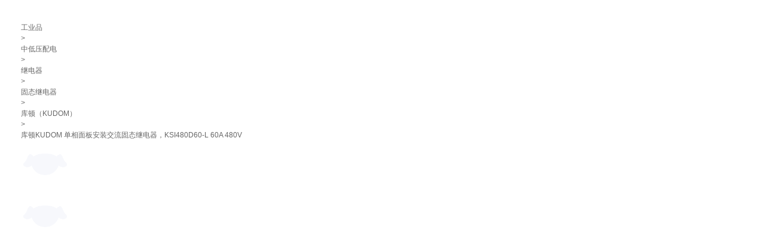

--- FILE ---
content_type: text/html; charset=utf-8
request_url: https://item.jd.com/10032352577024.html
body_size: 29430
content:
<!DOCTYPE HTML>
<html lang="zh-CN">
<head>
    <!-- shouji_last_3.0 -->
    <meta http-equiv="Content-Type" content="text/html; charset=utf-8" />
    <link rel="icon" href="//storage.360buyimg.com/retail-mall/mall-common-component/favicon.ico" type="image/x-icon" />
    <title>库顿KUDOM 单相面板安装交流固态继电器，KSI480D60-L 60A 480V【图片 价格 品牌 报价】-京东</title>
    <meta name="keywords" content="库顿KUDOM 单相面板安装交流固态继电器，KSI480D60-L 60A 480V,库顿（KUDOM）,,京东,网上购物"/>
    <meta name="description" content="库顿KUDOM 单相面板安装交流固态继电器，KSI480D60-L 60A 480V图片、价格、品牌样样齐全！【京东正品行货，全国配送，心动不如行动，立即购买享受更多优惠哦！】" />
    <meta name="format-detection" content="telephone=no">
    <meta http-equiv="mobile-agent" content="format=xhtml; url=//item.m.jd.com/product/10032352577024.html">
    <meta http-equiv="mobile-agent" content="format=html5; url=//item.m.jd.com/product/10032352577024.html">
    <meta http-equiv="X-UA-Compatible" content="IE=Edge">
    <link rel="canonical" href="//item.jd.com/10032352577024.html"/>
        <link rel="dns-prefetch" href="//misc.360buyimg.com"/>
    <link rel="dns-prefetch" href="//static.360buyimg.com"/>
    <link rel="dns-prefetch" href="//storage.jd.com"/>
    <link rel="dns-prefetch" href="//storage.360buyimg.com"/>
    <link rel="dns-prefetch" href="//gias.jd.com"/>
    <link rel="dns-prefetch" href="//img10.360buyimg.com"/>
    <link rel="dns-prefetch" href="//img11.360buyimg.com"/>
    <link rel="dns-prefetch" href="//img13.360buyimg.com"/>
    <link rel="dns-prefetch" href="//img12.360buyimg.com"/>
    <link rel="dns-prefetch" href="//img14.360buyimg.com"/>
    <link rel="dns-prefetch" href="//img30.360buyimg.com"/>
    <link rel="dns-prefetch" href="//pi.3.cn"/>
    <link rel="dns-prefetch" href="//ad.3.cn"/>
    <link rel="dns-prefetch" href="//dx.3.cn"/>
    <link rel="dns-prefetch" href="//c.3.cn"/>
    <link rel="dns-prefetch" href="//d.jd.com"/>
    <link rel="dns-prefetch" href="//x.jd.com"/>
    <link rel="dns-prefetch" href="//wl.jd.com"/>
                <script>
    window.PC_ITEM_CONFIG={};
    window.PC_ITEM_CONFIG['dra']=  1 ;
</script>

<script>
try {
    if(window.PC_ITEM_CONFIG && window.PC_ITEM_CONFIG.dra !== 0){ 
        !(function () {
            'use strict';
            !(function (e, r, n, t) {
            var o = {
                pre_m: [],
                run: function (e) {
                    for (var r = arguments.length, n = new Array(r > 1 ? r - 1 : 0), t = 1; t < r; t++) n[t - 1] = arguments[t];
                        o.pre_m.push({ method: e, args: n });
                    },
            };
            e[n] = o;
            var a = function (e, r) {
                void 0 === o[e] && (o[e] = []), o[e].push(r);
            };
            'addEventListener' in e &&
            'removeEventListener' in e &&
            ((o.errorHandler = function (r) {
                var n = (r = r || e.event).target || r.srcElement;
                n instanceof Element || n instanceof HTMLElement ? a('s_err', r) : a('err', r);
            }),
            (o.rejectionHandler = function (e) {
                a('reject', e);
            }),
            e.addEventListener('error', o.errorHandler, !0),
            e.addEventListener('unhandledrejection', o.rejectionHandler, !0)),
            'PerformanceLongTaskTiming' in e &&
            ((o.entries = []),
            (o.observer = new PerformanceObserver(function (e) {
                o.entries = o.entries.concat(e.getEntries());
            })),
            o.observer.observe({ entryTypes: ['longtask'] }));
            var s = e.document.createElement('script');
            (s.src = r),
            (s.crossOrigin = 'anonymous'),
            s.setAttribute('globalName'.toLowerCase(), n),
            s.setAttribute('preCollect'.toLowerCase(), t),
            e.document.getElementsByTagName('head')[0].appendChild(s);
            })(window, 'https://storage.360buyimg.com/dev-static/dra/probe-web/1.1.0/browser.js', 'dra', '__dra_PreCollectedData__');
        })();
    };
} catch (err){}

</script>

<script>
try {
    if(window.PC_ITEM_CONFIG && window.PC_ITEM_CONFIG.dra !== 0){  
        window.dra.run('init', { aid: '29c86b62d4490ea1b9d9ac26bcc7e212' });
        window.dra.run('start');
    };
} catch (err){}
</script>

<script>
    window.customPointEvent = function (name, metrics, context) {
        if (window.dra && window.dra.sendCustomEvent) {
            try {
                window.dra.sendCustomEvent({ name: name, metrics: metrics, context: context })
            } catch (error) {
                console.warn('jq上报烛龙异常', error);
            }
        }
    }
</script>        <link rel="stylesheet" type="text/css" href="//misc.360buyimg.com/??jdf/1.0.0/unit/ui-base/5.0.0/ui-base.css,jdf/1.0.0/unit/nav/5.0.0/nav.css,jdf/1.0.0/unit/global-footer/5.0.0/global-footer.css,jdf/1.0.0/unit/service/5.0.0/service.css">
    <link rel="stylesheet" type="text/css" href="//storage.360buyimg.com/retail-mall/JDC_arch_jdf/pc/jdf_new/0.0.1/ui/dialog/1.0.0/dialog.css">
                            <style>
#shop-head [style*="2147483647"] div[hui-mod] {display: none !important;}
#shop-head .j-attent-dialog-wrap{display: none;}
#shop-head .sh-brand-wrap-630128 {
font: 14px/1.5 '\5fae\8f6f\96c5\9ed1', Arial, sans-serif;
height: 110px;
overflow:hidden;
position:relative;
transform: scale(1);
}
#shop-head .sh-brand-wrap-630128 img {
vertical-align: middle;
}
#shop-head .sh-brand-wrap-630128 .sh-brand {
position: relative;
margin: 0 auto;
width: 990px;
overflow:hidden;
}
#shop-head .sh-brand-wrap-630128 .sh-hot-container {
    position: absolute;
    width: 1920px;
    text-align: center;
    left: 50%;
    margin-left: -960px;
    height: 110px;
    overflow: hidden;
}
#shop-head .sh-brand-wrap-630128 .sh-hot-container .sh-hot-content {
    display: inline-block;
    width: fit-content;
    position: relative;
}
#shop-head .sh-brand-wrap-630128 .sh-hot-container .hot-link{
    display: 'inline-block';
    position:absolute;
}
#shop-head .sh-brand-wrap-630128 .sh-brand .shop-name-box {
position: absolute;
top: 50%;
margin-top: -30px;
height: 60px;
left: 190px;
vertical-align: top;
}
#shop-head .sh-brand-wrap-630128 .sh-brand .shop-name-box .shop-name{
font-size: 18px;
color: #333;
}
#shop-head .sh-brand-wrap-630128 .sh-brand .shop-logo-box {
position: absolute;
top: 50%;
margin-top: -40px;
}
#shop-head .sh-brand-wrap-630128 .sh-hot-wrap img {
width: 180px;
height: 60px;
}
#shop-head .sh-brand-wrap-630128 .sh-brand .hot-link {
display: 'inline-block';
position:absolute;
}
#shop-head .sh-brand-wrap-630128 .sh-brand .coupons {
position: absolute;
right: 0;
top: 50%;
margin-top: -28px;
}
#shop-head .sh-brand-wrap-630128 .sh-brand .coupons .coupon {
float: left;
margin-left: 10px;
}
#shop-head .sh-brand-wrap-630128 .sh-brand .follow-me {
display: inline-block;
*display: inline;
*zoom: 1;
padding-left: 24px;
width: 47px;
height: 23px;
line-height: 23px;
color: #000;
font-size: 12px;
background: url([data-uri]) 0 0 no-repeat;
}
#shop-head .sh-brand-wrap-630128 .sh-brand .follow-me:hover {
background-position: 0 -33px;
}
#shop-head .sh-brand-wrap-630128 .sh-brand .for-light-bg {
color: #fff;
background-position: 0 -66px;
}
#shop-head .sh-brand-wrap-630128 .sh-brand .m-search {
position: absolute;
right: 0;
top: 50%;
margin-top: -32px;
height: 64px;
}
#shop-head .sh-brand-wrap-630128 .sh-brand .m-search .m-kw {
margin-right: -6px;
padding-left: 5px;
width: 164px;
height: 32px;
vertical-align: top;
border: 2px solid #000;
}
#shop-head .sh-brand-wrap-630128 .sh-brand .m-search .m-submit {
padding: 0 15px;
border: 0;
height: 38px;
vertical-align: top;
background-color: #000;
color: #fff;
cursor: pointer;
}
#shop-head .sh-brand-wrap-630128 .sh-brand .m-search .m-hw {
padding-top: 5px;
font-size: 12px;
}
#shop-head .sh-brand-wrap-630128 .sh-brand .m-search .m-hw .hw-link {
margin-right: 10px;
color: #666;
}
#shop-head .sh-brand-wrap-630128 .sh-brand .for-black-bg .m-kw {
border-color: #b1191a;
}
#shop-head .sh-brand-wrap-630128 .sh-brand .for-black-bg .m-submit {
background-color: #b1191a;
}
#shop-head .sh-brand-wrap-630128 .sh-brand .for-black-bg .m-hw .hw-link {
color: #fff;
}
#shop-head .sh-brand-wrap-630128 .userDefinedArea {
 margin: 0 auto;
}
#shop-head .sh-head-menu-922476 ul,
.sh-head-menu-922476 ol,
.sh-head-menu-922476 dl,
.sh-head-menu-922476 li,
.sh-head-menu-922476 dt,
.sh-head-menu-922476 dd {
margin: 0;
padding: 0;
list-style: none;
}
#shop-head .sh-head-menu-922476 .sh-hd-container {
background-color: #fff;
}
#shop-head .sh-head-menu-922476 a {
text-decoration: none;
color: #666666;
}
#shop-head .sh-head-menu-922476 {
width: 100%;
}
#shop-head .sh-head-menu-922476 .sh-hd-wrap {
font: 14px/1.5 '\5fae\8f6f\96c5\9ed1', Arial, sans-serif;
position: relative;
margin: 0 auto;
height: 40px;
font-size: 14px;
color: #333;
width: 1210px;
}
#shop-head .sh-head-menu-922476 .menu-list {
width: 100%;
height: 40px;
list-style: none;
}
#shop-head .sh-head-menu-922476 .mc {
overflow: visible;
}
#shop-head .sh-head-menu-922476 .menu-list .menu {
float: left;
line-height: 24px;
height: 24px;
padding: 8px 0;
border-radius: 12px;
}
#shop-head .sh-head-menu-922476 .menu-list .menu:hover .arrow,
.sh-head-menu-922476 .menu-list .menu .hover .arrow {
font-size: 0;
line-height: 0;
height: 0;
width: 0;
border-top: 0;
border-left: 5px dashed transparent;
border-right: 5px dashed transparent;
border-bottom: 5px solid #fff;
}
#shop-head .sh-head-menu-922476 .menu-list .menu:hover .main-link,
.sh-head-menu-922476 .menu-list .menu .hover .main-link {
color: #fff !important;
background-color: #333;
}
#shop-head .sh-head-menu-922476 .menu-list .menu .main-link {
position: relative;
z-index: 4;
display: block;
padding: 0 15px;
color: #333;
border-radius: 12px;
}
#shop-head .sh-head-menu-922476 .menu-list .menu .home-link {
font-weight:bold;
}
#shop-head .sh-head-menu-922476 .menu-list .menu .arrow {
display: inline-block;
*display: inline;
*zoom: 1;
vertical-align: middle;
margin-left: 10px;
font-size: 0;
line-height: 0;
height: 0;
width: 0;
border-bottom: 0;
border-left: 5px dashed transparent;
border-right: 5px dashed transparent;
border-top: 5px solid #666;
}
#shop-head .sh-head-menu-922476 .menu-list .menu .sub-menu-wrap {
display: none;
position: absolute;
left: 0;
top: 39px;
right: 0;
z-index: 99;
padding: 20px 40px;
border: 1px solid #bebab0;
background-color: rgba(247, 242, 234, 0.9);
}
#shop-head .sh-head-menu-922476 .menu-list .menu .sub-menu-wrap .sub-pannel {
float: left;
padding: 0;
_display: inline;
}
#shop-head .sh-head-menu-922476 .menu-list .menu .sub-menu-wrap .sub-title {
margin-bottom: 13px;
height: 54px;
line-height: 54px;
border-bottom: dashed 1px #c9c9c9;
padding: 0 20px;
}
#shop-head .sh-head-menu-922476 .menu-list .menu .sub-menu-wrap .sub-list {
padding: 0 20px;
}
#shop-head .sh-head-menu-922476 .menu-list .menu .sub-menu-wrap .sub-title .sub-tit-link {
font-size: 14px;
font-weight: bold;
color: #333;
line-height: 24px;
display: inline-block;
height: 24px;
padding: 0 10px;
margin-left: -10px;
border-radius: 12px;
min-width: 74px;
}
#shop-head .sh-head-menu-922476 .menu-list .menu .sub-menu-wrap .sub-title .sub-tit-link:hover {
border: solid 1px #e4393c;
color: #e4393c;
}
#shop-head .sh-head-menu-922476 .menu-list .menu .sub-menu-wrap .leaf {
font-size: 12px;
height: 26px;
line-height: 26px;
}
#shop-head .sh-head-menu-922476 .menu-list .menu .sub-menu-wrap .leaf .leaf-link:hover {
color: #c81623;
}
#shop-head .sh-head-menu-922476 .menu-list .menu .sub-menu-wrap .all-goods-wrap {
clear: both;
padding-left: 20px;
}
#shop-head .sh-head-menu-922476 .menu-list .menu .sub-menu-wrap .all-goods-wrap .all-goods-link {
font-weight: bold;
padding-left: 20px;
border: solid 1px #666;
border-radius: 12px;
height: 24px;
line-height: 24px;
padding: 0 10px;
}
#shop-head .sh-head-menu-922476 .menu-list .menu:hover .sub-menu-wrap {
display: block;
}
#shop-head .sh-head-menu-922476 .menu-list .menu .all-goods-link-wrap {
clear: both;
padding: 23px 20px 0;
}
#shop-head .sh-head-menu-922476 .menu-list .menu .all-goods-link {
display: inline-block;
border: solid 1px #666;
height: 24px;
line-height: 24px;
border-radius: 12px;
padding: 0 10px;
margin-left: -10px;
font-weight:bold;
color: #000;
}
#shop-head .sh-head-menu-922476 .s-form {
position: absolute;
top: 8px;
right: 0;
}
#shop-head .sh-head-menu-922476 .s-form .s-inp {
padding: 0 0 0 10px;
width: 130px;
line-height: 22px;
height: 22px;
background-color: #ffffff;
color: #c9c9c9;
vertical-align: top;
outline: none;
border: solid 1px #e1e1e1;
border-top-left-radius: 11px;
border-bottom-left-radius: 11px;
}
#shop-head .sh-head-menu-922476 .s-form .s-submit {
margin-left: -5px;
padding: 0 10px;
border: 0;
height: 24px;
width: 46px;
cursor: pointer;
border-top-right-radius: 11px;
border-bottom-right-radius: 11px;
background:#333 url("//img13.360buyimg.com/cms/jfs/t3121/284/4170076300/1201/43e1ad98/583543d4Nc7e0c1a4.png") no-repeat center;
}</style>
                    
            <link rel="stylesheet" type="text/css" href="//storage.360buyimg.com/retail-mall/item2025-3/pc/unite/3.0.44-prod0114/components/default-soa/common/common.css" />
            <link rel="stylesheet" type="text/css" href="//storage.360buyimg.com/retail-mall/item2025-3/pc/unite/3.0.44-prod0114/components/default-soa/main/main.css" />
            <link rel="stylesheet" type="text/css" href="//storage.360buyimg.com/retail-mall/item2025-3/pc/unite/3.0.44-prod0114/components/default-soa/address/address.css" />
            <link rel="stylesheet" type="text/css" href="//storage.360buyimg.com/retail-mall/item2025-3/pc/unite/3.0.44-prod0114/components/default-soa/prom/prom.css" />
            <link rel="stylesheet" type="text/css" href="//storage.360buyimg.com/retail-mall/item2025-3/pc/unite/3.0.44-prod0114/components/default-soa/colorsize/colorsize.css" />
            <link rel="stylesheet" type="text/css" href="//storage.360buyimg.com/retail-mall/item2025-3/pc/unite/3.0.44-prod0114/components/default-soa/buytype/buytype.css" />
            <link rel="stylesheet" type="text/css" href="//storage.360buyimg.com/retail-mall/item2025-3/pc/unite/3.0.44-prod0114/components/default-soa/track/track.css" />
            <link rel="stylesheet" type="text/css" href="//storage.360buyimg.com/retail-mall/item2025-3/pc/unite/3.0.44-prod0114/components/default-soa/suits/suits.css" />
            <link rel="stylesheet" type="text/css" href="//storage.360buyimg.com/retail-mall/item2025-3/pc/unite/3.0.44-prod0114/components/default-soa/baitiao/baitiao.css" />
            <link rel="stylesheet" type="text/css" href="//storage.360buyimg.com/retail-mall/item2025-3/pc/unite/3.0.44-prod0114/components/default-soa/o2o/o2o.css" />
            <link rel="stylesheet" type="text/css" href="//storage.360buyimg.com/retail-mall/item2025-3/pc/unite/3.0.44-prod0114/components/default-soa/summary/summary.css" />
            <link rel="stylesheet" type="text/css" href="//storage.360buyimg.com/retail-mall/item2025-3/pc/unite/3.0.44-prod0114/components/default-soa/buybtn/buybtn.css" />
            <link rel="stylesheet" type="text/css" href="//storage.360buyimg.com/retail-mall/item2025-3/pc/unite/3.0.44-prod0114/components/default-soa/crumb/crumb.css" />
            <link rel="stylesheet" type="text/css" href="//storage.360buyimg.com/retail-mall/item2025-3/pc/unite/3.0.44-prod0114/components/default-soa/fittings/fittings.css" />
            <link rel="stylesheet" type="text/css" href="//storage.360buyimg.com/retail-mall/item2025-3/pc/unite/3.0.44-prod0114/components/default-soa/detail/detail.css" />
                <link rel="stylesheet" type="text/css" href="//storage.360buyimg.com/retail-mall/item2025-3/pc/unite/3.0.44-prod0114/components/default-soa/contact/contact.css" />
            <link rel="stylesheet" type="text/css" href="//storage.360buyimg.com/retail-mall/item2025-3/pc/unite/3.0.44-prod0114/components/default-soa/popbox/popbox.css" />
            <link rel="stylesheet" type="text/css" href="//storage.360buyimg.com/retail-mall/item2025-3/pc/unite/3.0.44-prod0114/components/default-soa/preview/preview.css" />
            <link rel="stylesheet" type="text/css" href="//storage.360buyimg.com/retail-mall/item2025-3/pc/unite/3.0.44-prod0114/components/default-soa/info/info.css" />
            <link rel="stylesheet" type="text/css" href="//storage.360buyimg.com/retail-mall/item2025-3/pc/unite/3.0.44-prod0114/components/default-soa/imcenter/imcenter.css" />
            <link rel="stylesheet" type="text/css" href="//storage.360buyimg.com/retail-mall/item2025-3/pc/unite/3.0.44-prod0114/components/default-soa/jdservice/jdservice.css" />
            <link rel="stylesheet" type="text/css" href="//storage.360buyimg.com/retail-mall/item2025-3/pc/unite/3.0.44-prod0114/components/default-soa/vehicle/vehicle.css" />
            <link rel="stylesheet" type="text/css" href="//storage.360buyimg.com/retail-mall/item2025-3/pc/unite/3.0.44-prod0114/components/default-soa/poprent/poprent.css" />
            <link rel="stylesheet" type="text/css" href="//storage.360buyimg.com/retail-mall/item2025-3/pc/unite/3.0.44-prod0114/components/default-soa/jdservicePlus/jdservicePlus.css" />
            <link rel="stylesheet" type="text/css" href="//storage.360buyimg.com/retail-mall/item2025-3/pc/unite/3.0.44-prod0114/components/default-soa/jdserviceF/jdserviceF.css" />
            <link rel="stylesheet" type="text/css" href="//storage.360buyimg.com/retail-mall/item2025-3/pc/unite/3.0.44-prod0114/components/default-soa/jincai/jincai.css" />
            <link rel="stylesheet" type="text/css" href="//storage.360buyimg.com/retail-mall/item2025-3/pc/unite/3.0.44-prod0114/components/default-soa/ycservice/ycservice.css" />
            <link rel="stylesheet" type="text/css" href="//storage.360buyimg.com/retail-mall/item2025-3/pc/unite/3.0.44-prod0114/components/default-soa/custom/custom.css" />
            <link rel="stylesheet" type="text/css" href="//storage.360buyimg.com/retail-mall/item2025-3/pc/unite/3.0.44-prod0114/components/default-soa/umc/umc.css" />
            <link rel="stylesheet" type="text/css" href="//storage.360buyimg.com/retail-mall/item2025-3/pc/unite/3.0.44-prod0114/components/default-soa/shop/shop.css" />
            <link rel="stylesheet" type="text/css" href="//storage.360buyimg.com/retail-mall/item2025-3/pc/unite/3.0.44-prod0114/components/default-soa/narrow/narrow.css" />
            <script type="text/javascript" src="//storage.360buyimg.com/jsresource/risk/handler.js"></script>
<script type="text/javascript" src="//storage.360buyimg.com/webcontainer/js_security_v3_0.1.8.js"></script>
<script type='text/javascript'>window.ParamsSign=ParamsSign;</script>
<script>
        (function () {
            window.PSign = new ParamsSign({//融合接口加签
            appId: "fb5df",//多个接口共用一个
            debug: false,
            preRequest: false,
            onSign: function(code) {
            },
            onRequestTokenRemotely: function(code, message){
            },
            onRequestToken: function(code, message){
            }
            });
        })();
    </script>
<script type="text/javascript" src="//storage.360buyimg.com/staticapp/pc_mall_public/encrypt/sha256.js?v=1.0"></script>
<script>
        var bp_bizid = "PCSX-HQJG";
</script>
<script src="//gias.jd.com/js/pc-tk.js"></script>    <script charset="gbk">
        var pageConfig = {
            compatible: true,
            assets:{"commentjs":"//storage.360buyimg.com/reputation/PCList/prod/0.1.5/index.b1341d78.js","bjdcss":"https://storage.360buyimg.com/bjd-utils-sdk/bjdcommon/purchaselist/1.0.4/bjd.css","bjdjs":"https://storage.360buyimg.com/bjd-utils-sdk/bjdcommon/purchaselist/1.0.4/bjd.js","pkjs":"https://storage.360buyimg.com/retail-mall/main_contrast/prod/0.0.18/assets/index-legacy-ubdyrT44.js"},
            product: {
                modules: [
                    'address',
                    'prom',
                    'colorsize',
                    'buytype',
                    'baitiao',
                    'jincai',
                                        'summary',
                    'o2o',
                    'buybtn',
                    'track',
                    'suits',
                    'crumb',
                    'fittings',
                    'detail',
                    'contact',
                    'popbox',
                    'preview',
                    'info',
                    'imcenter',
                    'jdservice',
                    'jdservicePlus',
                    'jdserviceF',
                    'ycservice',
                    'custom',
                    'commitments',
                    'gift',
                    'shop',
                    'umc',
                    'narrow',
                     'hotKey',                                                            'vehicle'                ],
                            imageAndVideoJson: {},
                         authors: [],             ostime: 1768622489.265,
            skuid: 10032352577024,
        skuMarkJson: {"isxg":false,"isJDexpress":false,"isrecyclebag":false,"isSds":false,"isSopJSOLTag":false,"isyy":false,"isPOPDistribution":false,"isSopUseSelfStock":false,"isGlobalPurchase":false,"NosendWMS":false,"isOripack":false,"ispt":false,"unused":false,"pg":false,"isSopWareService":false,"isTimeMark":false,"presale":false},
            name: '库顿KUDOM 单相面板安装交流固态继电器，KSI480D60-L 60A 480V',
            skuidkey:'5F0A498C9A580DB0115DDDEDB893244BBF6DBE4844982D99',
            href: '//item.jd.com/10032352577024.html',
            jumpChannel: '2',
                        src: 'jfs/t1/20551/9/19201/516570/63847bf6Ebc97f638/e7ab649a11940d77.png',
            paramJson: '{"platform2":"1","colType":0,"specialAttrStr":"p0ppppppppppppppppppppppppp","skuMarkStr":"00"}' ,
                            imageList: ["jfs/t1/20551/9/19201/516570/63847bf6Ebc97f638/e7ab649a11940d77.png"],
                        cat: [14065,14079,41007],
            forceAdUpdate: '',
        catName: ["工业品","中低压配电","继电器","固态继电器"],        brand: 416741,
        pType: 2,
        isClosePCShow: false,
         pTag:10006283,                                                 isPop:true,
        isSelf:false,
        enPlanOptSwitch:true,
        venderId:10104586,
        shopId:'949019',
        growing:false,
         cms_app_id:'1288055',         isQualityLifeShow:true,
        ftsColorApiSwitch:false,
        addressKsSwitch:true,
        colorApiDomain:'//api.m.jd.com',
        couponSwitch:true,
        recForYouSwitch:true,
        recommendForYouSwitch:true,
        commentDisjunctor:true,
        commentUgcDisjunctor:true,
        floatLayerSwitch:true,
        businessBuySwitch:false,
        shopSwitch:true,
        tradeInSwitch:false,
        freeBuyShow:false,
        recBtnSwitch:true,
                                                specialAttrs:["isPrescriptCat-0","thwa-0","vender_bizid-,popsop,","SoldOversea-7","is7ToReturn-0","fxg-0","isOTCCat-0"],
        umcPopUpNum:2,
        magnifierSwitch:true,
        lazyLoadSwitch:true,
                        recommend : [0,1,2,3,4,5,6,7,8,9],
        easyBuyUrl:"//easybuy.jd.com/skuDetail/newSubmitEasybuyOrder.action",
                colorSize: {},        warestatus: 1,                         desc: '//api.m.jd.com/description/channel?appid=item-v3&functionId=pc_description_channel&skuId=10032352577024&mainSkuId=12740184052&charset=utf-8&cdn=2',
                /**/
                 /**/
                twoColumn: false,                        isCloseLoop:true,                                                isBookMvd4Baby: false,                        addComments:true,
        mainSkuId:'12740184052',        foot: '//dx.3.cn/footer?type=gb_common',
        noSaleReasonSwitch: true,                                  floatLayerJs:"" ,          askDoctorUrl: "//pc.healthjd.com/?returnIframeUrl=https%3A%2F%2Fm.healthjd.com%2Fs%2FpreInquiryNew%3FdrugskuId%3D10032352577024%26hy_entry%3DPCSXY_wenyisheng%26pageFrom%3DPCSkuDetailAskDoc",        isColorAndSize:false,        stockSkuNum: 100,        isPNew:false,         pkHotCompare:true,                 pkCart:true,        tipsFloorSwitch:true,
        skuHeadInfoSwitch:true,
        commonButtonSwitch:true,
        homeMatchTeacherSwitch:false,
        shangjiazizhi: false,
        frontSoaSwitch: true,
        v3MainSwitch_1204: false,
        showJdiHeader: true,
        qualityLifeSwitch:true        }
        };
                                try {
                        function is_sort_black_list() {
              var jump_sort_list = {"6881":3,"1195":3,"10011":3,"6980":3,"12360":3};
              if(jump_sort_list['14065'] == 1 || jump_sort_list['14079']==2 || jump_sort_list['41007']==3) {
                return false;
              }
              return false;
            }

            function jump_mobile() {
              if(is_sort_black_list()) {
                return;
              }

              var userAgent = navigator.userAgent || "";
              userAgent = userAgent.toUpperCase();
                            if(userAgent == "" || userAgent.indexOf("PAD") > -1) {
                  return;
              }

                            if(window.location.hash == '#m') {
                var exp = new Date();
                exp.setTime(exp.getTime() + 30 * 24 * 60 * 60 * 1000);
                document.cookie = "pcm=1;expires=" + exp.toGMTString() + ";path=/;domain=jd.com";
                                window.showtouchurl = true;
                return;
              }

                            if (/MOBILE/.test(userAgent) && /(MICROMESSENGER|QQ\/)/.test(userAgent)) {
                  var paramIndex = location.href.indexOf("?");
                  window.location.href = "//item.m.jd.com/product/10032352577024.html"+(paramIndex>0?location.href.substring(paramIndex,location.href.length):'');
                  return;
              }

                            var jump = true;
              var cook = document.cookie.match(/(^| )pcm=([^;]*)(;|$)/);
              if(cook && cook.length > 2 && unescape(cook[2]) == "1") {
                jump = false;
              }
              var mobilePhoneList = ["IOS","IPHONE","ANDROID","WINDOWS PHONE"];
              for(var i=0, len=mobilePhoneList.length; i<len; i++) {
                if(userAgent.indexOf(mobilePhoneList[i]) > -1) {
                  if(jump) {
                    var paramIndex = location.href.indexOf("?");
                    window.location.href = "//item.m.jd.com/product/10032352577024.html"+(paramIndex>0?location.href.substring(paramIndex,location.href.length):'');
                  } else {
                                        window.showtouchurl = true;
                  }
                  break;
                }
              }
            }
            jump_mobile();
        } catch(e) {}
    </script>

        <script>
    var apiHost = '//api.m.jd.com'
    if(pageConfig.product && pageConfig.product.colorApiDomain){
    apiHost = pageConfig.product && pageConfig.product.colorApiDomain
    }
    var commonAppId = 'item-v3'
    </script>
        <script src="//misc.360buyimg.com/??jdf/lib/jquery-1.6.4.js,jdf/1.0.0/unit/base/1.0.0/base.js,jdf/1.0.0/unit/trimPath/1.0.0/trimPath.js,jdf/1.0.0/ui/ui/1.0.0/ui.js"></script>
    <script src="//storage.360buyimg.com/retail-mall/JDC_arch_jdf/pc/jdf_new/0.0.1/ui/dialog/1.0.0/dialog.js"></script>
                <script type="text/JSConfig" id="J_JSConfig">{"ART":{},"BASE":{"PRICE":{"5G":true},"RESERVATION":{"reservedPriceSignal":true},"PREVIEW_PRICE":{"IMAGES":{"100000":"//m.360buyimg.com/cc/jfs/t1/4527/32/11268/15520/5bcec10dEbfb8ca48/426e6302a70f2a4d.jpg","100001":"//m.360buyimg.com/cc/jfs/t1/4527/32/11268/15520/5bcec10dEbfb8ca48/426e6302a70f2a4d.jpg","100002":"//m.360buyimg.com/cc/jfs/t1/136854/4/14036/1407/5f9b934eE03045cd6/3fc045d379dd1a8a.jpg","100003":"//m.360buyimg.com/cc/jfs/t1/123812/24/16553/2773/5f9b9312Ec39e3169/5404d1c119f8465f.jpg","100004":"//m.360buyimg.com/cc/jfs/t1/4527/32/11268/15520/5bcec10dEbfb8ca48/426e6302a70f2a4d.jpg","100005":"//m.360buyimg.com/cc/jfs/t1/4527/32/11268/15520/5bcec10dEbfb8ca48/426e6302a70f2a4d.jpg","100010":"//m.360buyimg.com/cc/jfs/t1/4527/32/11268/15520/5bcec10dEbfb8ca48/426e6302a70f2a4d.jpg","900050":"//m.360buyimg.com/cc/jfs/t1/4527/32/11268/15520/5bcec10dEbfb8ca48/426e6302a70f2a4d.jpg"},"NOTEXT_IMAGES":["//m.360buyimg.com/cc/jfs/t1/4527/32/11268/15520/5bcec10dEbfb8ca48/426e6302a70f2a4d.jpg","//m.360buyimg.com/cc/jfs/t1/123812/24/16553/2773/5f9b9312Ec39e3169/5404d1c119f8465f.jpg","//m.360buyimg.com/cc/jfs/t1/136854/4/14036/1407/5f9b934eE03045cd6/3fc045d379dd1a8a.jpg"]}},"BOOK":{},"GLOBAL":{"blackFriImgUrl":"//img11.360buyimg.com/imagetools/jfs/t1/69266/12/15860/24140/5dd773a4E6f6cbee6/05c1fe7f8d00dbeb.png","INFORMANT":{"appId":"2eede73a8409439501dcdb85a971c083512a7af1","state":"","fu":true,"iu":true,"th":{"bt":5000,"st":3000,"wt":3000,"idt":3000,"is":3000}},"PLUS":{"giftPackageSignal":false,"memberStore":["1000281625","1000076153","1000332823","1000090401","1000344442","1000344445","1000350447"]},"COLORSIZE":{"itemClickSignal":false},"IOU":{"newCheckoutSignal":true}},"WORLDBUY":{}}</script>
        <script type="text/javascript">

try{
    pageConfig.FN_getDomainNew = function(){
        var hn = location.hostname;
        var loc = 'jd.com';

        if ( /\byiyaojd.com\b/.test(hn) ) {
            loc = 'yiyaojd.com';
        } else if ( /jkcsjd.com/.test(hn) ) {
            loc = 'jkcsjd.com';
        } else if ( /jingxi.com/.test(hn) ) {
            loc = 'jingxi.com';
        } else if ( /jd.com/.test(hn) ) {
            loc = 'jd.com';
        } else if ( /jd360.hk/.test(hn) ) {
            loc = 'jd360.hk';
        } else if ( /jd.hk/.test(hn) ) {
            loc = 'jd.hk';
        } else if ( /360buy.com/.test(hn) ) {
            loc = '360buy.com';
        } else if ( /paipai.com/.test(hn) ) {
            loc = 'paipai.com';
        }else if ( /jdh.com/.test(hn) ) {
            loc = 'jdh.com';
        }else if ( /jingdonghealth.cn/.test(hn) ) {
            loc = 'jingdonghealth.cn';
        }
        return loc;
    };

    if (pageConfig.isChangeDomain && /jd\.com|yiyaojd\.com|jdh\.com|jingdonghealth\.cn|jkcsjd\.com|paipai\.com|360buy\.com|jd\.hk|jd360\.hk/.test(location.hostname)) {
        try{
            document.domain=pageConfig.FN_getDomainNew();
        } catch (e) {

        }
    }
} catch (e) {

}
</script>
    <script>
        seajs.config({
            paths: {
                'MISC' : '//misc.360buyimg.com',

                'PUBLIC_ROOT': '//storage.360buyimg.com/retail-mall/item2025-3/pc/unite/3.0.44-prod0114/components/public-soa',
                'MOD_ROOT' : '//storage.360buyimg.com/retail-mall/item2025-3/pc/unite/3.0.44-prod0114/components/default-soa',
                'PLG_ROOT' : '//storage.360buyimg.com/retail-mall/item2025-3/pc/unite/3.0.44-prod0114/components/default-soa/common/plugins',
                'JDF_UI'   : '//misc.360buyimg.com/jdf/1.0.0/ui',
                'JDF_UNIT' : '//misc.360buyimg.com/jdf/1.0.0/unit'
            },
            alias: {
                "home/widget/mobile_pop": "//nfa.jd.com/loadFa.action?aid=0_0_8762"
            },
                        comboExcludes: function(uri) {
                    if (uri.indexOf('retail-mall/item') > 0) {
                        return true;
                    }
            }
        });
    </script>
        <!-- 公共头尾样式：8942dd46（0.0.16） -->
<link href="https://storage.360buyimg.com/retail-mall/mall-common-component/prod/1.0.12/css/index.8901c961.css" rel="stylesheet"/>

<style>
#shortcut-2024 {
  height: 36.5px
}
 
.skeleton {
  background: linear-gradient(60deg, rgb(0 0 0 / 1%) 25%, rgb(0 0 0 / 6%) 37%, rgb(0 0 0 / 2%) 63%);
  background-color: #f6f6f6;
  background-size: 400% 100%;
  animation: skeleton-loading 1.5s infinite ease;
}
 
@keyframes skeleton-loading {
  0% {
    background-position: 100% 50%;
  }
 
  100% {
    background-position: 0 50%;
  }
}
 
.graphic-content-skeleton {
  width: 100%;
  height: 500px;
  border-radius: 8px;
}
 
.product-attribute-skeleton {
  width: 100%;
  height: 280px;
  border-radius: 8px;
}
 
.main-image-skeleton {
  display: flex;
  justify-content: space-between;
}
 
.main-image-skeleton .item {
  width: 114px;
  height: 114px;
  background: #fff;
  border-radius: 6px;
  display: flex;
  align-items: center;
  justify-content: center;
  margin-bottom: 6px;
}
 
.main-image-skeleton .item .img {
  width: 73px;
  height: 36px;
}
 
.main-image-skeleton .stage {
  width: 860px;
  height: 720px;
  display: flex;
  align-items: center;
  justify-content: center;
  background: #fff;
  border-radius: 8px;
}
 
.main-image-skeleton .stage .img {
  width: 240px;
  height: 140px;
}
 
@media (max-width: 1679px) {
  .main-image-skeleton .item {
    width: 81px;
    height: 81px;
  }
 
  .main-image-skeleton .item .img {
    width: 73px;
    height: 36px;
  }
 
  .main-image-skeleton .stage {
    width: 645px;
    height: 540px;
  }
}
</style>
 
<!-- 顶部shortcut配置文件 -->
<script>
    window.pageConfig.product.FEEDBACK = 'https://wj-dongjian.jd.com/q/61961f7b0871e6011f8bd699'
</script>
 
<!-- bus通信插件 -->
<script type="text/javascript" src="https://storage.360buyimg.com/retail-mall/lib/emiter.js"></script>
 
<!-- 标签切换上报 -->
<script>
    window.listenTabVisibileReport = function () {
        window.jaq = []; // 注意 jaq需要是window下的全局变量
        jaq.push(['autoLogPv', false]); // 关闭自动上报PV
        jaq.push(['spm', 'a0220.b002420']); // 添加spm标识
        try{
            window.spmPV({
                spm: 'a0220.b002420',       // .分割后2段
                page_id: 'PC_Productdetail_Main', 
                page_param: JSON.stringify({ mainskuid: pageConfig.product.skuid, view_type: 1 })     //浏览事件参数，json格式
            });
            document.addEventListener('visibilitychange', function () {
              if (document.visibilityState === 'visible') {
                window.spmPV({
                    spm: 'a0220.b002420',       // .分割后2段
                    page_id: 'PC_Productdetail_Main', 
                    page_param: JSON.stringify({ mainskuid: pageConfig.product.skuid, view_type: 2 })     //浏览事件参数，json格式
                });
              }
            });
        } catch(e){ 
            console.warn('浏览上报异常', e) 
        }
    }
    
    window.jaq = [['autoLogPv', false]]; // 关闭自动上报PV
</script>
<script>
  try {$('html').addClass('root61')} catch (e) { console.warn('添加root异常') }
</script>

<script>(window.BOOMR_mq=window.BOOMR_mq||[]).push(["addVar",{"rua.upush":"false","rua.cpush":"false","rua.upre":"false","rua.cpre":"false","rua.uprl":"false","rua.cprl":"false","rua.cprf":"false","rua.trans":"","rua.cook":"false","rua.ims":"false","rua.ufprl":"false","rua.cfprl":"false","rua.isuxp":"false","rua.texp":"norulematch","rua.ceh":"false","rua.ueh":"false","rua.ieh.st":"0"}]);</script>
                              <script>!function(a){var e="https://s.go-mpulse.net/boomerang/",t="addEventListener";if("False"=="True")a.BOOMR_config=a.BOOMR_config||{},a.BOOMR_config.PageParams=a.BOOMR_config.PageParams||{},a.BOOMR_config.PageParams.pci=!0,e="https://s2.go-mpulse.net/boomerang/";if(window.BOOMR_API_key="NXPZW-3G23W-RKFF8-S7JQT-BNRBN",function(){function n(e){a.BOOMR_onload=e&&e.timeStamp||(new Date).getTime()}if(!a.BOOMR||!a.BOOMR.version&&!a.BOOMR.snippetExecuted){a.BOOMR=a.BOOMR||{},a.BOOMR.snippetExecuted=!0;var i,_,o,r=document.createElement("iframe");if(a[t])a[t]("load",n,!1);else if(a.attachEvent)a.attachEvent("onload",n);r.src="javascript:void(0)",r.title="",r.role="presentation",(r.frameElement||r).style.cssText="width:0;height:0;border:0;display:none;",o=document.getElementsByTagName("script")[0],o.parentNode.insertBefore(r,o);try{_=r.contentWindow.document}catch(O){i=document.domain,r.src="javascript:var d=document.open();d.domain='"+i+"';void(0);",_=r.contentWindow.document}_.open()._l=function(){var a=this.createElement("script");if(i)this.domain=i;a.id="boomr-if-as",a.src=e+"NXPZW-3G23W-RKFF8-S7JQT-BNRBN",BOOMR_lstart=(new Date).getTime(),this.body.appendChild(a)},_.write("<bo"+'dy onload="document._l();">'),_.close()}}(),"".length>0)if(a&&"performance"in a&&a.performance&&"function"==typeof a.performance.setResourceTimingBufferSize)a.performance.setResourceTimingBufferSize();!function(){if(BOOMR=a.BOOMR||{},BOOMR.plugins=BOOMR.plugins||{},!BOOMR.plugins.AK){var e=""=="true"?1:0,t="",n="amh2bxixgzgiw2llbgma-f-a97e76779-clientnsv4-s.akamaihd.net",i="false"=="true"?2:1,_={"ak.v":"39","ak.cp":"1073849","ak.ai":parseInt("617847",10),"ak.ol":"0","ak.cr":9,"ak.ipv":4,"ak.proto":"h2","ak.rid":"ad7458e8","ak.r":42951,"ak.a2":e,"ak.m":"a","ak.n":"essl","ak.bpcip":"3.15.160.0","ak.cport":38440,"ak.gh":"23.59.176.203","ak.quicv":"","ak.tlsv":"tls1.3","ak.0rtt":"","ak.0rtt.ed":"","ak.csrc":"-","ak.acc":"","ak.t":"1768622488","ak.ak":"hOBiQwZUYzCg5VSAfCLimQ==u3X58iuyUhgyynNWtWN4MUwfoZHvQ3/+8Lr+sob4e96BEqFj1xbLTnY5YENoykV6JSbi7g7Wq8m/m++LrAps8NZVL2URX8Xt2lbF7esoL5gOWMwrbDxHiJMHBilg6Qjb+iBzC3QpCB8SN0HEsDC1sNQ+XyfGUyUWE6OAyySY8H/U1LKX92ZncQtz1GBfQjz47oTo4xY8bYHip3EPdn7PuEskQzXA6FfjBvb3L6eG03PILNzvMy3fGPZSOuXx4iijN0jFLwQtdMwhW6vj6zAqLs01XQKxvHvszDrWKKYkIgZ5OsspNK22tG5JHotom3DHH0gmC/rQu9VLaQOqPOkvc1LYPXNnGlf505RkP8olmQFelU05BTetCgxEV1qwc5qB7SPRRiYDolqbmv/qcbx0A+RYtTZDJWnyg3dlr7CzK40=","ak.pv":"72","ak.dpoabenc":"","ak.tf":i};if(""!==t)_["ak.ruds"]=t;var o={i:!1,av:function(e){var t="http.initiator";if(e&&(!e[t]||"spa_hard"===e[t]))_["ak.feo"]=void 0!==a.aFeoApplied?1:0,BOOMR.addVar(_)},rv:function(){var a=["ak.bpcip","ak.cport","ak.cr","ak.csrc","ak.gh","ak.ipv","ak.m","ak.n","ak.ol","ak.proto","ak.quicv","ak.tlsv","ak.0rtt","ak.0rtt.ed","ak.r","ak.acc","ak.t","ak.tf"];BOOMR.removeVar(a)}};BOOMR.plugins.AK={akVars:_,akDNSPreFetchDomain:n,init:function(){if(!o.i){var a=BOOMR.subscribe;a("before_beacon",o.av,null,null),a("onbeacon",o.rv,null,null),o.i=!0}return this},is_complete:function(){return!0}}}}()}(window);</script></head>
<body version="140120" class="clothing cat-1-14065 cat-2-14079 cat-3-41007 cat-4-41011 item-10032352577024 POP POP-2">
<div id="shortcut-2024"></div>

<div class="crumb-wrap" id="crumb-wrap">
    <div class="w">
            <div class="crumb clearfix">
                                     <div class="item first"><a href='//imall.jd.com' clstag="shangpin|keycount|product|mbNav-1">工业品</a></div>
                 <div class="item sep">&gt;</div>
                                    <div class="item"><a href='//list.jd.com/list.html?cat=14065,14079' clstag="shangpin|keycount|product|mbNav-2">中低压配电</a></div>
                    <div class="item sep">&gt;</div>
                                                    <div class="item"><a href='//list.jd.com/list.html?cat=14065,14079,41007' clstag="shangpin|keycount|product|mbNav-3">继电器</a></div>
                    <div class="item sep">&gt;</div>
                                            <div class="item"><a href='//list.jd.com/list.html?cat=14065,14079,41007&tid=41011' clstag="shangpin|keycount|product|mbNav-4">固态继电器</a></div>
                        <div class="item sep">&gt;</div>
                                                                                                <div class="item">
                        <a href='//list.jd.com/list.html?cat=14065,14079,41007&tid=41011&ev=exbrand_416741' clstag="shangpin|keycount|product|mbNav-5">库顿（KUDOM）</a>
                    </div>
                <div class="item sep">&gt;</div>
                                                        <div class="item ellipsis" title="库顿KUDOM 单相面板安装交流固态继电器，KSI480D60-L 60A 480V">库顿KUDOM 单相面板安装交流固态继电器，KSI480D60-L 60A 480V</div>
                            </div>
        </div>
</div>

            <div id="searchBar"></div>
    
    <textarea id="J_ShopHead" style="display:none;"><div class="layout-area J-layout-area" >
		<div class="layout layout-auto J-layout" name="通栏布局（100%）" id="149075919" prototypeId="20" area="" layout_name="insertLayout" >
			<div class="layout-one" name="main">
				<style type="text/css" >
#shop-head [style*="2147483647"] div[hui-mod] {display: none !important;}
#shop-head .j-attent-dialog-wrap{display: none;}
#shop-head .sh-brand-wrap-630128 {
font: 14px/1.5 '\5fae\8f6f\96c5\9ed1', Arial, sans-serif;
height: 110px;
overflow:hidden;
position:relative;
transform: scale(1);
}
#shop-head .sh-brand-wrap-630128 img {
vertical-align: middle;
}
#shop-head .sh-brand-wrap-630128 .sh-brand {
position: relative;
margin: 0 auto;
width: 990px;
overflow:hidden;
}
#shop-head .sh-brand-wrap-630128 .sh-hot-container {
    position: absolute;
    width: 1920px;
    text-align: center;
    left: 50%;
    margin-left: -960px;
    height: 110px;
    overflow: hidden;
}
#shop-head .sh-brand-wrap-630128 .sh-hot-container .sh-hot-content {
    display: inline-block;
    width: fit-content;
    position: relative;
}
#shop-head .sh-brand-wrap-630128 .sh-hot-container .hot-link{
    display: 'inline-block';
    position:absolute;
}
#shop-head .sh-brand-wrap-630128 .sh-brand .shop-name-box {
position: absolute;
top: 50%;
margin-top: -30px;
height: 60px;
left: 190px;
vertical-align: top;
}
#shop-head .sh-brand-wrap-630128 .sh-brand .shop-name-box .shop-name{
font-size: 18px;
color: #333;
}
#shop-head .sh-brand-wrap-630128 .sh-brand .shop-logo-box {
position: absolute;
top: 50%;
margin-top: -40px;
}
#shop-head .sh-brand-wrap-630128 .sh-hot-wrap img {
width: 180px;
height: 60px;
}
#shop-head .sh-brand-wrap-630128 .sh-brand .hot-link {
display: 'inline-block';
position:absolute;
}
#shop-head .sh-brand-wrap-630128 .sh-brand .coupons {
position: absolute;
right: 0;
top: 50%;
margin-top: -28px;
}
#shop-head .sh-brand-wrap-630128 .sh-brand .coupons .coupon {
float: left;
margin-left: 10px;
}
#shop-head .sh-brand-wrap-630128 .sh-brand .follow-me {
display: inline-block;
*display: inline;
*zoom: 1;
padding-left: 24px;
width: 47px;
height: 23px;
line-height: 23px;
color: #000;
font-size: 12px;
background: url([data-uri]) 0 0 no-repeat;
}
#shop-head .sh-brand-wrap-630128 .sh-brand .follow-me:hover {
background-position: 0 -33px;
}
#shop-head .sh-brand-wrap-630128 .sh-brand .for-light-bg {
color: #fff;
background-position: 0 -66px;
}
#shop-head .sh-brand-wrap-630128 .sh-brand .m-search {
position: absolute;
right: 0;
top: 50%;
margin-top: -32px;
height: 64px;
}
#shop-head .sh-brand-wrap-630128 .sh-brand .m-search .m-kw {
margin-right: -6px;
padding-left: 5px;
width: 164px;
height: 32px;
vertical-align: top;
border: 2px solid #000;
}
#shop-head .sh-brand-wrap-630128 .sh-brand .m-search .m-submit {
padding: 0 15px;
border: 0;
height: 38px;
vertical-align: top;
background-color: #000;
color: #fff;
cursor: pointer;
}
#shop-head .sh-brand-wrap-630128 .sh-brand .m-search .m-hw {
padding-top: 5px;
font-size: 12px;
}
#shop-head .sh-brand-wrap-630128 .sh-brand .m-search .m-hw .hw-link {
margin-right: 10px;
color: #666;
}
#shop-head .sh-brand-wrap-630128 .sh-brand .for-black-bg .m-kw {
border-color: #b1191a;
}
#shop-head .sh-brand-wrap-630128 .sh-brand .for-black-bg .m-submit {
background-color: #b1191a;
}
#shop-head .sh-brand-wrap-630128 .sh-brand .for-black-bg .m-hw .hw-link {
color: #fff;
}
#shop-head .sh-brand-wrap-630128 .userDefinedArea {
 margin: 0 auto;
}

</style>





<div onclick="log('shop_03','mall_03','10104586','19268','630128')" class="fn-clear  sh-brand-wrap-630128" modeId="19268" instanceId="149075920" module-name="new_shop_signs" style="margin-bottom:0px;;margin-bottom: 0px" origin="0" moduleTemplateId="630128"
          >
    <div class="mc" style=";">
		
        
        
		
<div class="sh-brand-wrap" style="
                background-color: #FFFFFF;
                    background-image: url(//img10.360buyimg.com/cms/jfs/t1/7347/10/16020/319627/5c75ed58E467f6efa/9e210ceeefb1cc4b.jpg);
                        background-position: top center   ;
                background-repeat: no-repeat;
                                    ">
    <div class="sh-brand sh-hot-wrap" style="height:110px;">
        <div class="shop-logo-box" style="margin-top: -30px;">
                        <a href="//mall.jd.com/index-949019.html?from=pc" class="shop-logo-link" target="_blank">
                        <img src="//img30.360buyimg.com/popshop/jfs/t1/24062/25/8263/8197/5c74ebe5E8a6de047/88404d4c5e376fa2.png" data-id="xxx">
        </a>
        </div>
        <div class="shop-name-box">
                            <span class="shop-name">库顿 KUDOM工业品旗舰店</span>
                                        <a href="javascript:void(0);" class="follow-me for-light-bg" style="position: absolute;bottom: 0;left: 0" id="shop-signs-attention">关注我</a>
                    </div>
    </div>
</div>

<script type="text/javascript">
    function importHotZoneData() {
        $.each($('.hot-link'), function(index, item) {
            var pxArray = $(item).attr('px').split(',');
            $(item).css({
                left: pxArray[0] + 'px',
                top: pxArray[1]+ 'px',
                width: pxArray[2] - 2+ 'px',
                height: pxArray[3] - 2+ 'px'
            });
        });
    }
    importHotZoneData();
    function addAttentHtml(){
        var attentHtml = '<div class="j-attent-dialog-wrap">'
                +'<div class="attent-dialog-mask"></div>'
                +'<div class="attent-dialog">'
                +   '<div class="attent-mt">'
                +       '<span class="attent-close"  title="关闭">关闭</span>'
                +       '<span class="attent-title">提示</span>'
                +   '</div>'
                +   '<div class="attent-mc">'
                +       '<div class="attent-con">'
                +           '<span class="attent-msg"></span>'
                +           '<span class="attent-other"></span>'
                +       '</div>'
                +   '</div>'
                +'</div>'
                +'</div><div class="j-attent-tip-wrap attent-tip-wrap"><i></i></div>';

        var jAttWrap = $(".j-attent-dialog-wrap");

        if(jAttWrap.length === 0){
            jAttWrap = $(attentHtml).appendTo("body");
        }
    }
    addAttentHtml();
    function _seacrh_hot_keyword(obj){
        var base_url = "//mall.jd.com/view_search" +  "-1288055" + "-10104586" + "-949019"   + "-0-1-0-0-1-1-24.html";
        var keyword = $(obj).html();
        if(keyword){
            keyword = encodeURIComponent(keyword);
            keyword = encodeURIComponent(keyword);
        }else{
            keyword="";
        }
        var url = base_url + "?keyword="+keyword+"&isGlobalSearch=1";
        window.open(url);
    }

    function shop_signs_search(obj){
        var base_url = "//mall.jd.com/view_search" +  "-1288055" + "-10104586" + "-949019"   + "-0-1-0-0-1-1-24.html";
        var keyword = $(obj).prev().val();
        if(keyword){
            keyword = encodeURIComponent(keyword);
            keyword = encodeURIComponent(keyword);
        }else{
            keyword="";
        }
        var url = base_url + "?keyword="+keyword+"&isGlobalSearch=1";
        window.open(url);
    }

    $('.m-kw').keydown(function(e){
        if(e.keyCode==13){
            var base_url = "//mall.jd.com/view_search" +  "-1288055" + "-10104586" + "-949019"   + "-0-1-0-0-1-1-24.html";
            var keyword = $(this).val();
            if(keyword){
                keyword = encodeURIComponent(keyword);
                keyword = encodeURIComponent(keyword);
            }else{
                keyword="";
            }
            var url = base_url + "?keyword="+keyword+"&isGlobalSearch=1";
            window.open(url);
            return false;
        }
    });

    function _shop_attention(){
        jQuery('#shop-signs-attention').unbind('click');
        jQuery('#shop-signs-attention').click(function() {
            var that = this;
            seajs.use('//misc.360buyimg.com/jdf/1.0.0/unit/login/1.0.0/login.js', function (_login) {
                _login({
                    //firstCheck:false,
                    modal: true,//false跳转,true显示登录注册弹层
                    complete: function (c) {
                        S_ifollow.follow(that);
                        var url = "//f-mall.jd.com/rpc/vender/follow";
                        url+="?sysName=mall.jd.com&venderId=" +"949019";
                        jQuery.ajax({
                            url:url,
                            type : 'GET',
                            dataType : 'jsonp',
                            //jsonp: 'jsonpCallback',
                            success:function (data){
                                S_ifollow.requestSuccess(data);
                            },
                            error:function(){

                            }
                        });
                    }
                });
            });
        });
    }
    _shop_attention();
</script>

        
    </div>
</div>

<style type="text/css" >
#shop-head .sh-head-menu-922476 ul,
.sh-head-menu-922476 ol,
.sh-head-menu-922476 dl,
.sh-head-menu-922476 li,
.sh-head-menu-922476 dt,
.sh-head-menu-922476 dd {
margin: 0;
padding: 0;
list-style: none;
}
#shop-head .sh-head-menu-922476 .sh-hd-container {
background-color: #fff;
}
#shop-head .sh-head-menu-922476 a {
text-decoration: none;
color: #666666;
}
#shop-head .sh-head-menu-922476 {
width: 100%;
}
#shop-head .sh-head-menu-922476 .sh-hd-wrap {
font: 14px/1.5 '\5fae\8f6f\96c5\9ed1', Arial, sans-serif;
position: relative;
margin: 0 auto;
height: 40px;
font-size: 14px;
color: #333;
width: 1210px;
}
#shop-head .sh-head-menu-922476 .menu-list {
width: 100%;
height: 40px;
list-style: none;
}
#shop-head .sh-head-menu-922476 .mc {
overflow: visible;
}
#shop-head .sh-head-menu-922476 .menu-list .menu {
float: left;
line-height: 24px;
height: 24px;
padding: 8px 0;
border-radius: 12px;
}
#shop-head .sh-head-menu-922476 .menu-list .menu:hover .arrow,
.sh-head-menu-922476 .menu-list .menu .hover .arrow {
font-size: 0;
line-height: 0;
height: 0;
width: 0;
border-top: 0;
border-left: 5px dashed transparent;
border-right: 5px dashed transparent;
border-bottom: 5px solid #fff;
}
#shop-head .sh-head-menu-922476 .menu-list .menu:hover .main-link,
.sh-head-menu-922476 .menu-list .menu .hover .main-link {
color: #fff !important;
background-color: #333;
}
#shop-head .sh-head-menu-922476 .menu-list .menu .main-link {
position: relative;
z-index: 4;
display: block;
padding: 0 15px;
color: #333;
border-radius: 12px;
}
#shop-head .sh-head-menu-922476 .menu-list .menu .home-link {
font-weight:bold;
}
#shop-head .sh-head-menu-922476 .menu-list .menu .arrow {
display: inline-block;
*display: inline;
*zoom: 1;
vertical-align: middle;
margin-left: 10px;
font-size: 0;
line-height: 0;
height: 0;
width: 0;
border-bottom: 0;
border-left: 5px dashed transparent;
border-right: 5px dashed transparent;
border-top: 5px solid #666;
}
#shop-head .sh-head-menu-922476 .menu-list .menu .sub-menu-wrap {
display: none;
position: absolute;
left: 0;
top: 39px;
right: 0;
z-index: 99;
padding: 20px 40px;
border: 1px solid #bebab0;
background-color: rgba(247, 242, 234, 0.9);
}
#shop-head .sh-head-menu-922476 .menu-list .menu .sub-menu-wrap .sub-pannel {
float: left;
padding: 0;
_display: inline;
}
#shop-head .sh-head-menu-922476 .menu-list .menu .sub-menu-wrap .sub-title {
margin-bottom: 13px;
height: 54px;
line-height: 54px;
border-bottom: dashed 1px #c9c9c9;
padding: 0 20px;
}
#shop-head .sh-head-menu-922476 .menu-list .menu .sub-menu-wrap .sub-list {
padding: 0 20px;
}
#shop-head .sh-head-menu-922476 .menu-list .menu .sub-menu-wrap .sub-title .sub-tit-link {
font-size: 14px;
font-weight: bold;
color: #333;
line-height: 24px;
display: inline-block;
height: 24px;
padding: 0 10px;
margin-left: -10px;
border-radius: 12px;
min-width: 74px;
}
#shop-head .sh-head-menu-922476 .menu-list .menu .sub-menu-wrap .sub-title .sub-tit-link:hover {
border: solid 1px #e4393c;
color: #e4393c;
}
#shop-head .sh-head-menu-922476 .menu-list .menu .sub-menu-wrap .leaf {
font-size: 12px;
height: 26px;
line-height: 26px;
}
#shop-head .sh-head-menu-922476 .menu-list .menu .sub-menu-wrap .leaf .leaf-link:hover {
color: #c81623;
}
#shop-head .sh-head-menu-922476 .menu-list .menu .sub-menu-wrap .all-goods-wrap {
clear: both;
padding-left: 20px;
}
#shop-head .sh-head-menu-922476 .menu-list .menu .sub-menu-wrap .all-goods-wrap .all-goods-link {
font-weight: bold;
padding-left: 20px;
border: solid 1px #666;
border-radius: 12px;
height: 24px;
line-height: 24px;
padding: 0 10px;
}
#shop-head .sh-head-menu-922476 .menu-list .menu:hover .sub-menu-wrap {
display: block;
}
#shop-head .sh-head-menu-922476 .menu-list .menu .all-goods-link-wrap {
clear: both;
padding: 23px 20px 0;
}
#shop-head .sh-head-menu-922476 .menu-list .menu .all-goods-link {
display: inline-block;
border: solid 1px #666;
height: 24px;
line-height: 24px;
border-radius: 12px;
padding: 0 10px;
margin-left: -10px;
font-weight:bold;
color: #000;
}
#shop-head .sh-head-menu-922476 .s-form {
position: absolute;
top: 8px;
right: 0;
}
#shop-head .sh-head-menu-922476 .s-form .s-inp {
padding: 0 0 0 10px;
width: 130px;
line-height: 22px;
height: 22px;
background-color: #ffffff;
color: #c9c9c9;
vertical-align: top;
outline: none;
border: solid 1px #e1e1e1;
border-top-left-radius: 11px;
border-bottom-left-radius: 11px;
}
#shop-head .sh-head-menu-922476 .s-form .s-submit {
margin-left: -5px;
padding: 0 10px;
border: 0;
height: 24px;
width: 46px;
cursor: pointer;
border-top-right-radius: 11px;
border-bottom-right-radius: 11px;
background:#333 url("//img13.360buyimg.com/cms/jfs/t3121/284/4170076300/1201/43e1ad98/583543d4Nc7e0c1a4.png") no-repeat center;
}

</style>





<div onclick="log('shop_03','mall_03','10104586','18169','922476')" class="fn-clear  sh-head-menu-922476" modeId="18169" instanceId="149075921" module-name="shop_link" style="margin-bottom:1px;;margin-bottom: 1px" origin="0" moduleTemplateId="922476"
          >
    <div class="mc" style=";">
		
        
        
		<div class="J_ShopHeaderLinkWithDropdown sh-hd-container" style="background-color: #FFFFFF">
    <div class="sh-hd-wrap">
        <ul class="menu-list">
            <li class="menu">
                <a class="main-link" style="font-weight: bold;color: #000000" href="//mall.jd.com/index-949019.html" target="_self" clstag="jshopmall|keycount|949019|xdpdh?from=pc">首页</a>
            </li>
                        <li class="menu all-cate">
                <a class="main-link" style="color: #000000" href="#" target="_self" clstag="jshopmall|keycount|949019|xdpdhqbfl">全部分类<span class="arrow"></span></a>
                <div class="sub-menu-wrap">
                                        <dl class="sub-pannel">
                        <dt class="sub-title" clstag="jshopmall|keycount|949019|xdpdhqbfl1">
                            <a href="//mall.jd.com/view_search-1288055-11077751-99-1-24-1.html" target="_blank" class="sub-tit-link">&#22266;&#24577;&#32487;&#30005;&#22120;</a>
                        </dt>
                                                <dd class="sub-list">
                            <ul class="leaf-list">
                                                                <li class="leaf">
                                    <a href="//mall.jd.com/view_search-1288055-11079122-99-1-24-1.html" target="_blank" class="leaf-link">&#21333;&#30456;&#22266;&#24577;&#32487;&#30005;&#22120;</a>
                                </li>
                                                                <li class="leaf">
                                    <a href="//mall.jd.com/view_search-1288055-11079123-99-1-24-1.html" target="_blank" class="leaf-link">&#19977;&#30456;&#22266;&#24577;&#32487;&#30005;&#22120;</a>
                                </li>
                                                                <li class="leaf">
                                    <a href="//mall.jd.com/view_search-1288055-11107148-99-1-24-1.html" target="_blank" class="leaf-link">&#30452;&#27969;&#22266;&#24577;&#32487;&#30005;&#22120;</a>
                                </li>
                                                                <li class="leaf">
                                    <a href="//mall.jd.com/view_search-1288055-11107149-99-1-24-1.html" target="_blank" class="leaf-link">PCB&#22266;&#24577;&#32487;&#30005;&#22120;</a>
                                </li>
                                                                <li class="leaf">
                                    <a href="//mall.jd.com/view_search-1288055-11140461-99-1-24-1.html" target="_blank" class="leaf-link">&#23548;&#36712;&#23433;&#35013;&#22266;&#24577;&#32487;&#30005;&#22120;</a>
                                </li>
                                                            </ul>
                        </dd>
                                            </dl>
                                        <dl class="sub-pannel">
                        <dt class="sub-title" clstag="jshopmall|keycount|949019|xdpdhqbfl2">
                            <a href="//mall.jd.com/view_search-1288055-11077752-99-1-24-1.html" target="_blank" class="sub-tit-link">&#35843;&#21387;&#27169;&#22359;</a>
                        </dt>
                                                <dd class="sub-list">
                            <ul class="leaf-list">
                                                                <li class="leaf">
                                    <a href="//mall.jd.com/view_search-1288055-11077753-99-1-24-1.html" target="_blank" class="leaf-link">&#21333;&#30456;&#35843;&#21387;&#27169;&#22359;</a>
                                </li>
                                                                <li class="leaf">
                                    <a href="//mall.jd.com/view_search-1288055-11077754-99-1-24-1.html" target="_blank" class="leaf-link">&#19977;&#30456;&#35843;&#21387;&#27169;&#22359;</a>
                                </li>
                                                                <li class="leaf">
                                    <a href="//mall.jd.com/view_search-1288055-11079124-99-1-24-1.html" target="_blank" class="leaf-link">&#30005;&#21147;&#35843;&#25972;&#22120;</a>
                                </li>
                                                            </ul>
                        </dd>
                                            </dl>
                                        <dl class="sub-pannel">
                        <dt class="sub-title" clstag="jshopmall|keycount|949019|xdpdhqbfl3">
                            <a href="//mall.jd.com/view_search-1288055-11077755-99-1-24-1.html" target="_blank" class="sub-tit-link">&#27491;&#21453;&#36716;&#27169;&#22359;</a>
                        </dt>
                                                <dd class="sub-list">
                            <ul class="leaf-list">
                                                                <li class="leaf">
                                    <a href="//mall.jd.com/view_search-1288055-11079125-99-1-24-1.html" target="_blank" class="leaf-link">&#21333;&#30456;&#30005;&#26426;&#27491;&#21453;&#36716;&#27169;&#22359;</a>
                                </li>
                                                                <li class="leaf">
                                    <a href="//mall.jd.com/view_search-1288055-11079246-99-1-24-1.html" target="_blank" class="leaf-link">&#19977;&#30456;&#30005;&#26426;&#27491;&#21453;&#36716;&#27169;&#22359;</a>
                                </li>
                                                                <li class="leaf">
                                    <a href="//mall.jd.com/view_search-1288055-11136961-99-1-24-1.html" target="_blank" class="leaf-link">&#30452;&#27969;&#30005;&#26426;&#27491;&#21453;&#36716;&#27169;&#22359;</a>
                                </li>
                                                            </ul>
                        </dd>
                                            </dl>
                                        <dl class="sub-pannel">
                        <dt class="sub-title" clstag="jshopmall|keycount|949019|xdpdhqbfl4">
                            <a href="//mall.jd.com/view_search-1288055-11079114-99-1-24-1.html" target="_blank" class="sub-tit-link">&#28201;&#24230;&#24320;&#20851;/&#20256;&#24863;&#22120;</a>
                        </dt>
                                                <dd class="sub-list">
                            <ul class="leaf-list">
                                                                <li class="leaf">
                                    <a href="//mall.jd.com/view_search-1288055-11087057-99-1-24-1.html" target="_blank" class="leaf-link">NTC</a>
                                </li>
                                                                <li class="leaf">
                                    <a href="//mall.jd.com/view_search-1288055-11087058-99-1-24-1.html" target="_blank" class="leaf-link">PT</a>
                                </li>
                                                                <li class="leaf">
                                    <a href="//mall.jd.com/view_search-1288055-11087059-99-1-24-1.html" target="_blank" class="leaf-link">&#28909;&#30005;&#32806;</a>
                                </li>
                                                            </ul>
                        </dd>
                                            </dl>
                                        <dl class="sub-pannel">
                        <dt class="sub-title" clstag="jshopmall|keycount|949019|xdpdhqbfl5">
                            <a href="//mall.jd.com/view_search-1288055-11079116-99-1-24-1.html" target="_blank" class="sub-tit-link">&#21387;&#21147;&#24320;&#20851;/&#20256;&#24863;&#22120;</a>
                        </dt>
                                                <dd class="sub-list">
                            <ul class="leaf-list">
                                                                <li class="leaf">
                                    <a href="//mall.jd.com/view_search-1288055-11087060-99-1-24-1.html" target="_blank" class="leaf-link">&#21387;&#21147;&#24320;&#20851;</a>
                                </li>
                                                                <li class="leaf">
                                    <a href="//mall.jd.com/view_search-1288055-11087061-99-1-24-1.html" target="_blank" class="leaf-link">&#21387;&#21147;&#20256;&#24863;&#22120;</a>
                                </li>
                                                            </ul>
                        </dd>
                                            </dl>
                                        <dl class="sub-pannel">
                        <dt class="sub-title" clstag="jshopmall|keycount|949019|xdpdhqbfl6">
                            <a href="//mall.jd.com/view_search-1288055-11079119-99-1-24-1.html" target="_blank" class="sub-tit-link">&#20854;&#23427;</a>
                        </dt>
                                                <dd class="sub-list">
                            <ul class="leaf-list">
                                                                <li class="leaf">
                                    <a href="//mall.jd.com/view_search-1288055-11136962-99-1-24-1.html" target="_blank" class="leaf-link">&#30456;&#24207;&#32487;&#30005;&#22120;</a>
                                </li>
                                                                <li class="leaf">
                                    <a href="//mall.jd.com/view_search-1288055-11087062-99-1-24-1.html" target="_blank" class="leaf-link">&#20809;&#32487;&#30005;&#22120;</a>
                                </li>
                                                                <li class="leaf">
                                    <a href="//mall.jd.com/view_search-1288055-11087063-99-1-24-1.html" target="_blank" class="leaf-link">&#28082;&#20301;&#24320;&#20851;</a>
                                </li>
                                                            </ul>
                        </dd>
                                            </dl>
                                        <div class="all-goods-wrap">
                        <a target="_blank" href="//mall.jd.com/view_search-1288055-0-99-1-24-1.html" class="all-goods-link">查看所有商品</a>
                    </div>
                </div>
            </li>
                                                <li class="menu" clstag="jshopmall|keycount|949019|xdpdh1">
                <a style="color: #000000" class="main-link"  target="_self"  href="//mall.jd.com/view_search-1288055-11077751-99-1-20-1.html">固态继电器</a>
            </li>
                        <li class="menu" clstag="jshopmall|keycount|949019|xdpdh2">
                <a style="color: #000000" class="main-link"  target="_self"  href="//mall.jd.com/view_search-1288055-11077752-99-1-20-1.html">调压模块</a>
            </li>
                        <li class="menu" clstag="jshopmall|keycount|949019|xdpdh3">
                <a style="color: #000000" class="main-link"  target="_self"  href="//mall.jd.com/view_search-1288055-11077755-99-1-20-1.html">正反转模块</a>
            </li>
                        <li class="menu" clstag="jshopmall|keycount|949019|xdpdh4">
                <a style="color: #000000" class="main-link"  target="_self"  href="//mall.jd.com/view_search-1288055-11136962-99-1-20-1.html">相序继电器</a>
            </li>
                        <li class="menu" clstag="jshopmall|keycount|949019|xdpdh5">
                <a style="color: #000000" class="main-link"  target="_self"  href="//mall.jd.com/view_search-1288055-11079114-99-1-20-1.html">温度开关 温度传感器</a>
            </li>
                        <li class="menu" clstag="jshopmall|keycount|949019|xdpdh6">
                <a style="color: #000000" class="main-link"  target="_self"  href="//mall.jd.com/view_search-1288055-11079116-99-1-20-1.html">压力开关 传感器</a>
            </li>
                        <li class="menu" clstag="jshopmall|keycount|949019|xdpdh7">
                <a style="color: #000000" class="main-link"  target="_self"  href="//mall.jd.com/view_search-1288055-11079120-99-1-20-1.html">光继电器</a>
            </li>
                        <li class="menu" clstag="jshopmall|keycount|949019|xdpdh8">
                <a style="color: #000000" class="main-link"  target="_self"  href="//mall.jd.com/view_search-1288055-11079121-99-1-20-1.html">液位开关</a>
            </li>
                                </ul>
                <div class="s-form">
            <div class="form-body">
                <input type="text" class="J_shopLinkSearchInput s-inp" value="薄片式" onkeydown="javascript:if(event.keyCode==13) shop_link_search();" maxlength="60" size="60">
                <input type="button" onclick="shop_link_search();" class="s-submit">
            </div>
        </div>
            </div>
</div>
<script type="text/javascript">
    function shop_link_search(){
		var prefix = "//mall.jd.com";
		if (window.location.host.indexOf("yhd.com") != -1) {
			prefix = "//mall.yhd.com";
		}
        var base_url = prefix + "/view_search" +  "-1288055" + "-10104586" + "-949019"   + "-0-1-0-0-1-1-24.html";
        var keyword = $('.J_shopLinkSearchInput').val();
        if(keyword){
            keyword = encodeURIComponent(keyword);
            keyword = encodeURIComponent(keyword);
        }else{
            keyword="";
        }
        var url = base_url + "?keyword="+keyword+"&isGlobalSearch=1";
        window.location.href = url;
    }
    function autoHeight(){
        var subNode = $(this).find('.sub-pannel'),
            row = subNode.length%7 === 0?(subNode.length/7):(subNode.length/7 + 1);
        var autoRowHeight = function(row) {
            var maxHeight = 0;
            for (var i = 0; i < 7; i++) {
                if ($(subNode[row*7 + i]).height() > maxHeight) {
                    maxHeight = $(subNode[row*7 + i]).height();
                }
            }
            for (var i = 0; i < 7; i++) {
                $(subNode[row*7 + i]).height(maxHeight);
            }
        };

        for (var i = 0; i < row; i++) {
            autoRowHeight(i);
        }
    }
    $(function(){
        $('.J_ShopHeaderLinkWithDropdown').each(function(idx, dp){
            var _this = $(dp);
            _this.parents('.mc,.layout-one,.J-layout').css('overflow', 'visible');
            _this.parents('.J-layout-area').css('position', 'relative').css('zIndex', 4);
        });
        $('.all-cate').hover(function(){
            autoHeight.call(this);
        });
    });
</script>
<script type="text/javascript">
    $("div[moduletemplateid='922476']").find(".thickdiv").removeClass("thickdiv");
    $("div[moduletemplateid='922476']").find(".thickframe").removeClass("thickframe");
</script>

        
    </div>
</div>


			</div>
		</div>
	</div></textarea>
<script>
    (function(cfg) {
        var $nav1 = $('#navitems-group1');
        var $nav2 = $('#navitems-group2');
        var html = '<li class="fore1" id="nav-home"> <a href="//www.jd.com/">首页</a> </li>';

        if (cfg.cmsNavigation && cfg.cmsNavigation.length && $nav1.length) {
            $nav2.html('');
            var corner_class = "";
            var corner_i="";
            for (var i = 0; i < cfg.cmsNavigation.length; i++) {
                var nav = cfg.cmsNavigation[i];
                if(nav.corner&&nav.corner!=""){
                    corner_class = "new-tab";
                    corner_i="<i class='icon-new'>"+nav.corner+"<span></span></i>";
                }else{
                    corner_class="";
                    corner_i="";
                }
                var j = i + 3;
                if(j.toString().length == 1) {
                    j = "0" + j;
                }
                html += '<li class="fore'+ i +' '+corner_class+'" clstag="shangpin|keycount|topitemnormal|c' + j + '">'+corner_i+'<a href="'+ nav.address +'" target="_blank">'+ nav.name +'</a> </li>';
            }

            $nav1.html(html);
        }
    })(pageConfig.product);
</script>

<div class="w">
    <div class="product-intro clearfix">
                <div class="preview-wrap">
                          <div id="main-image">
                <div class="main-image-skeleton">
                  <div class="list">
                    <div class="item">
                      <img src="https://img11.360buyimg.com/imagetools/jfs/t1/290482/20/14602/3002/68f9ecedF64a04bb8/135f27143fbf23aa.png" class="img" />
                    </div>
                    <div class="item">
                      <img src="https://img11.360buyimg.com/imagetools/jfs/t1/290482/20/14602/3002/68f9ecedF64a04bb8/135f27143fbf23aa.png" class="img" />
                    </div>
                    <div class="item">
                      <img src="https://img11.360buyimg.com/imagetools/jfs/t1/290482/20/14602/3002/68f9ecedF64a04bb8/135f27143fbf23aa.png" class="img" />
                    </div>
                    <div class="item">
                      <img src="https://img11.360buyimg.com/imagetools/jfs/t1/290482/20/14602/3002/68f9ecedF64a04bb8/135f27143fbf23aa.png" class="img" />
                    </div>
                    <div class="item">
                      <img src="https://img11.360buyimg.com/imagetools/jfs/t1/290482/20/14602/3002/68f9ecedF64a04bb8/135f27143fbf23aa.png" class="img" />
                    </div>
                    <div class="item">
                      <img src="https://img11.360buyimg.com/imagetools/jfs/t1/290482/20/14602/3002/68f9ecedF64a04bb8/135f27143fbf23aa.png" class="img" />
                    </div>
                  </div>
                  <div class="stage">
                    <img src="https://img11.360buyimg.com/imagetools/jfs/t1/290482/20/14602/3002/68f9ecedF64a04bb8/135f27143fbf23aa.png" class="img"/>
                  </div>
                </div>
              </div>
            
                                <div id="hot-picks-container" style="display: none"></div>
                
                                <div class="detail">
                    <div class="ETab" id="detail">
                                                <div class="tab-main large" data-fixed="pro-detail-hd-fixed">
                            <ul>

                                <!-- 企业专项-参数上移 -->
                                <li id="enterprise-attr-tab" style="display:none;">参数</li>

                                                                    <li data-tab="trigger" data-anchor="#detail" class="current" > 大家评 </li>
                                                                                                <li data-tab="trigger" data-anchor="#detail"  > 店铺 </li>
                                                                <li data-tab="trigger" data-anchor="#detail" clstag="shangpin|keycount|product|shangpinjieshao_2"> 商品详情 </li>
                                                                    <li data-tab="trigger" data-anchor="#detail" clstag="shangpin|keycount|product|psaleservice">售后保障</li>
                                                                <li data-tab="trigger" data-anchor="#detail" > 推荐 </li>
                            </ul>

                                                                            <div class="J_contrast_btn">
                                <a class="compare J-compare J_contrast" id="comp_10032352577024" data-sku="10032352577024" href="#none" clstag="shangpin|keycount|product|jiaruduibi">
                                    <i class="sprite-compare"></i><em>商品对比</em>
                                </a>
                            </div>
                                                    
                        </div>
                                                                        <div class="tab-con">

                            <!-- 企业专项-参数上移 -->
                            <div id="enterprise-attr-content" style="display:none;" data-tab="item"></div>

                            <div data-tab="item">
                                                                                                                                                                                    <div id="comment"><img src="  //img13.360buyimg.com/imagetools/jfs/t1/277287/8/6579/6402/67dbc495F157fe8f1/386162d8d3d3567e.png " /></div>
                                                                                                                            <div id="answers"><img src=" //img14.360buyimg.com/imagetools/jfs/t1/271876/6/6556/3688/67dbc49eF92da15d9/74af01ce1ec85fa7.png "/></div>
                                                                                                                                        
                                                                                                            <div id="sx-tying-sale-recommend"><img src="//img12.360buyimg.com/imagetools/jfs/t1/281672/21/5649/2566/67dbc4a4F05bc4348/261e412efaa24528.png"/></div>
                                                                    
                                                                                                            <div id="sx-expert-selection"><img src="//img12.360buyimg.com/imagetools/jfs/t1/281672/21/5649/2566/67dbc4a4F05bc4348/261e412efaa24528.png" /></div>
                                                                                                </div>

                                                                        <div data-tab="item" class="shop-information" >
                                <div class="module-title"> 进店逛逛 </div>
                                <div class="detail-shop" data-shop-url="//mall.jd.com/index-949019.html?from=pc">
                                    <div class="border-img">
                                        <img class="logo" src="https://img10.360buyimg.com/imagetools/s228x228_jfs/t1/253171/39/7055/1843/677352b3Fa5275ef9/fa6f23eec6222494.jpg" />
                                    </div>
                                    <div class="name-tag">
                                        <div class="name"></div>
                                        <div class="center-self-support"></div>
                                        <div class="flex">
                                                                                        <div class="tag-list"></div>
                                        </div>
                                    </div>
                                                                        <div class="advantage">
                                    </div>
                                    <div class="flex btns">
                                        <div class="customer-service shop-btn">
                                            <img src="https://img14.360buyimg.com/imagetools/jfs/t1/266742/10/565/941/6764d381Fa0e75793/0906b84427a472cb.png" alt="" class="shop-icon" />
                                            <div class="text">联系客服</div>
                                        </div>
                                        <div class="stroll shop-btn">
                                            <img src="https://img11.360buyimg.com/imagetools/jfs/t1/263563/22/580/650/6764d39cFd1d362e3/6422fe8e3ba2f123.png" alt="" class="shop-icon" />
                                            <div class="text">进店逛逛</div>
                                        </div>
                                    </div>
                                </div>
                        </div>
                                                
                                                    <div data-tab="item" id="sx-product-detail">
                            <div class="module-title"> 商品详情 </div>
                            

                                                    <!-- 商品属性 -->
                            <div id="product-attribute">
                              <!-- 骨架 -->
                              <div class="product-attribute-skeleton skeleton"></div>
                            </div>
                            <!-- 品质生活 -->
                            <div id="quality-life-new"></div>
                            <!-- 图文详情 -->
                            <div id="graphic-content">
                              <!-- 骨架 -->
                              <div class="graphic-content-skeleton skeleton"></div>
                            </div>
                                                        </div>
                                                    
                                                                            <div data-tab="item">
                                <div class="module-title">售后保障</div>
                                    <div class="m m-content guarantee" id="guarantee">

                <div class="mc">
            <div class="item-detail item-detail-copyright">
            <div class="serve-agree-bd">
    <dl>
                                                                
                
                        <dt>
            <i class="goods"></i>
            <strong>卖家服务</strong>
        </dt>
        <dd>
                                                                            <div id="zhibaoqi" class="zbxx">
                                </div> <br/>
                                                                                                            </dd>
                                <dt>
            <i class="goods"></i>
            <strong>京东承诺</strong>
        </dt>
        <dd>
                            京东平台卖家销售并发货的商品，由平台卖家提供发票和相应的售后服务。请您放心购买！<br />
                                        注：因厂家会在没有任何提前通知的情况下更改产品包装、产地或者一些附件，本司不能确保客户收到的货物与商城图片、产地、附件说明完全一致。只能确保为原厂正货！并且保证与当时市场上同样主流新品一致。若本商城没有及时更新，请大家谅解！
        </dd>
                                <dt>
            <i class="goods"></i><strong>
             正品行货             </strong>
        </dt>
                        <dd>京东商城向您保证所售商品均为正品行货，京东自营商品开具机打发票或电子发票。</dd>
                                                    </dl>
</div>
                <div id="state">
                    <strong>权利声明：</strong><br />京东上的所有商品信息、客户评价、商品咨询、网友讨论等内容，是京东重要的经营资源，未经许可，禁止非法转载使用。
                    <p><b>注：</b>本站商品信息均来自于合作方，其真实性、准确性和合法性由信息拥有者（合作方）负责。本站不提供任何保证，并不承担任何法律责任。</p>
                                    <br />
                                    <p><b>预估到手价/到手价：</b>是在商品标价基础上减去各种折扣、可用优惠政策叠加金额之后的一种预估的价格，计算公式示例：预估到手价=商品标价-优惠券-满减（或折扣）-新客优惠（如有）-商家会员优惠（如有），用户在进入结算页面之后，根据满足条件可享的活动（如所购商品超出商品促销价限购数量）、优惠券组合，可能导致最终到手价与显示预估到手价有差异和变化，并且不同用户可能因为可以享受的优惠不同（造成这种不同的原因包括是否属于新客或商家会员，可用优惠券差异、购买多件商品而满减活动仅支持享受1次等）而导致最终到手价不同，并且可能出现未登录和登录状态下的到手价差异。</p> <p><b>京东价：</b>京东价为商品的销售价，是您最终决定是否购买商品的依据。</p> <p><b>划线价：</b>商品展示的划横线价格为参考价，并非原价，该价格可能是品牌专柜标价、商品吊牌价或由品牌供应商提供的正品零售价（如厂商指导价、建议零售价等）或其他真实有依据的价格；由于地区、时间的差异性和市场行情波动，品牌专柜标价、商品吊牌价等可能会与您购物时展示的不一致，该价格仅供您参考。</p> <p><b>折扣：</b>如无特殊说明，折扣指销售商在原价、或划线价（如品牌专柜标价、商品吊牌价、厂商指导价、厂商建议零售价）等某一价格基础上计算出的优惠比例或优惠金额；如有疑问，您可在购买前联系销售商进行咨询。</p> <p><b>异常问题：</b>商品促销信息以商品详情页“促销”栏中的信息为准；商品的具体售价以订单结算页价格为准；如您发现活动商品售价或促销信息有异常，建议购买前先联系销售商咨询。</p>                                </div>
    </div>
</div>
</div>
                            </div>
                                                
                                                    <div data-tab="item" style="display:none" >
                                <div id="mayalsolike"><img style="width:100%" src="  //img11.360buyimg.com/imagetools/jfs/t1/275239/8/7081/11395/67dcd438F3fffe756/fb5538dfe123704d.png  "/></div>
                            </div>
                                            </div>
                </div>
                            </div>
        </div>
                                <div class="itemInfo-wrap">
            <div class="information-wrap">
                            <div id="common_banner" class="activity-banner" style="display:none;"></div>
            
                                                 <div class="common-plan" style="display: none;">
                             <span class="pre hide"><i></i></span>
                             <div class="purchase-tab gfgm curr" data-type="gfgm" style="display: none;">官方购买</div>
                             <div class="purchase-tab yjhx" data-type="yjhx" style="display: none;">以旧换新<span class="hide"></span></div>
                             <div class="purchase-tab dzgm" data-type="dzgm" style="display: none;">单品购买<span class="hide"></span></div>
                             <div class="purchase-tab plgm" data-type="plgm" style="display: none;">批量购买<span class="hide"></span></div>
                             <div class="purchase-tab qyjhg" data-type="qyjhg" style="display: none;">企业计划购<span class="jhgtip hide"></span></div>
                             <span class="next hide"><i></i></span>
                         </div>
                        
            <div class="infomation">

                                        <div id="sku-name-container" style="display: none;"></div>
                        

                                                                    
                <div class="summary-price-wrap">
            <div class="summary-price J-summary-price">
                <div class="dd">
                    <span class="p-price">
                        <span>￥</span><span class="price J-p-10032352577024"></span>
                                            </span>

                                                                                            <span class="pricing" id="page_opprice"></span>
                                                                                <div class="commentNotice">
                                                    <div class="summary-info J-summary-info clearfix">
                                <div id="comment-count" class="comment-count item fl" clstag="shangpin|keycount|product|pingjiabtn_2">
                                    <span class="comment">累计评价</span>
                                    <a class="count J-comm-10032352577024" href="#none">0</a>
                                </div>
                                                                     <a class="notice J-notify-sale" data-type="1" data-sku="10032352577024" href="#none" clstag="shangpin|keycount|product|jiangjia_2"><i></i>降价通知</a>
                                                            </div>
                                            </div>
                    
                    <!-- 高端品 限时特惠start，这段代码中的样式，是需要改的，请前端同学定义样式。还有用js代码，完成对应的需求 -->
                    <span class="J-xsth-sale" style="display: none;">
                        <a href="#none" class="J-xsth-panel" clstag="shangpin|keycount|product|xianshitehui">限时特惠<s class="s-arrow">></s></a>
                        <i class="sprite-question"></i>
                    </span>
                    <!-- 高端品 限时特惠end -->

                                                            
                                        <div class="firmbuy-price J-firmbuy-price hide" style="display: none;">
                    </div>
                                        </div>
                    </div>

                                                                                                                      <span class="computer-btn" style="display: none">去计算最小件单价</span>
                                                                 </div>
                        <div id="summary-quan" class="li p-choose hide" style="display: none;" clstag="shangpin|keycount|product|lingquan"></div>
                 <div class="floor-discount" style="display: none">
            <div class="floor-list"></div>
        </div>
        
                            <div id="laxin-new"></div>
                
                            <div id="ranking-list" style="display: none;"></div>
                
                                <div id="summary-supply" class="li" style="display: none;">
                <div class="dt">送至</div>
                <div class="dd">
                    <div id="summary-service" class="summary-service">
                    </div>
                </div>
            </div>
            <div class="SelfAssuredPurchase li" id="J_LogisticsService" style="display: none;">
                <div class="dd">
                    <div class="store clearfix">
                        <div class="stock-address">
                            <div id="area-2024" class="ui-area-wrap ui-area-oversea-mode">
                            </div>
                        </div>
                    </div>
                    <div class="ns_services">
                    </div>
                </div>
            </div>
                    
        <div id="choose-number-floor"></div>

                        
                                    <div class="process-floor" onclick='log("smb_pc", "eppfloor", &#39;{"skuid":"10032352577024"}&#39;)' style="display:none">
                <div class="dt">流程</div>
                <div class="dd">
                    <div class="step">
                        <div class="left">
                            <span>1 挑选商品</span><em></em>
                            <span>2 填写计划</span><em></em>
                            <span>3 京东按期配送</span>
                        </div>
                                                <div class="right">
                            <a href="https://pro.jd.com/mall/active/4U9MaPSeTJc6nbKVZtxvqDm6yroL/index.html" target="_blank">更多好物去逛逛 ></a>
                        </div>
                                            </div>
                    <div class="part">
                        <span class="p1">运费<em>￥0</em></span>
                        <span class="p2">期数<em></em><i></i></span>
                        <span class="p3">次数<em></em></span>
                        <span class="p4">每期数量<em></em></span>
                    </div>
                </div>
            </div>
        
                           <div class ="discount-floor" style="display:none"></div>
                        
                                        
                        <div id="choose-attrs" style="display:none">
                                            <div id="choose-results" class="li" style="display:none"><div class="dt">已选择</div><div class="dd"></div></div>
                    </div>
    
    

                            <div class ="choose-plan" style="display:none"></div>
        
                    <div class ="choose-num" style="display:none"></div>
        
                    <div class ="choose-term" style="display:none"></div>
                        <div class="summary-stock" id="service-support" style="display: none;">
        <div class="dt">服务</div>
        <div class="dd">
            <div class="store clearfix">
                <div class="J-promise-icon promise-icon fl promise-icon-more" ></div>
            </div>
        </div>
    </div>
    
            <div class="summary p-choose-wrap">
             
                                                                                
                                <div class="SelfAssuredPurchase li" id="J_SelfAssuredPurchase" style="display:none;"></div>
             
                                                                                                                   
                                                                                                                     <div id="choose-luodipei" class="choose-luodipei li" style="display:none">
                       <div class="dt">送装服务</div>
                       <div class="dd"></div>
                     </div>
                                
                                                <div id="choose-gift" class="choose-gift li"  style="display: none;">
                    <div class="dt">搭配赠品</div>
                    <div class="dd clearfix">
                        <div class="gift J-gift" clstag="shangpin|keycount|product|dapeizengpin">
                            <i class="sprite-gift J-popup"></i><span class="gift-tips">选择搭配赠品(共<em>0</em>个)</span>
                        </div>
                        <!--choosed-->
                        <div class="J-gift-selected hide">
                            <div class="gift choosed J-gift-choosed"></div>
                            <a href="#none" class="gift-modify J-popup" clstag="shangpin|keycount|product|zengpin-genggai">更改</a>
                        </div>
                    </div>
                </div>
                                                                                                                            <div id="choose-serviceyc" class="li" data-hook="hide" style="display:none;">
                       <div class="dt" data-yb="new_yb_server"></div>
                       <div class="dd"></div>
                   </div>

                                                         <div id="choose-service" class="li" data-hook="hide" style="display:none;">
                       <div class="dt" data-yb="new_yb_server"></div>
                       <div class="dd"></div>
                   </div>
                                                         <div id="choose-service+" class="li" style="display:none;">
                       <div class="dt">京东服务</div>
                       <div class="dd"></div>
                   </div>

                                

                                                                            <div id="choose-baitiao" class="li choose-baitiao" style="display:none"></div>
                                                                                                                                                                                                    <div id="choose-jincai-new"></div>
                                                                                                    
                                                <div id="commitments-new" ></div>
                                
                                                                            <div id="choose-custom-new" style="display:none"></div>
                                                    
                                                <div id="summary-tips" class="summary-tips" style="display: none;">
                    <dt>温馨提示</dt>
                    <ol class="tips-list clearfix"></ol>
                </div>
                                                                                                                


                                                                                      <div id="choose-btns" class="choose-btns clearfix" >
                                    <div class="choose-amount "  clstag="shangpin|keycount|product|goumaishuliang_2">
                        <div class="wrap-input">
                            <input class="text buy-num" onkeyup="setAmount.modify('#buy-num');" id="buy-num" value="1"  data-max="200"/>
                            <a class="btn-reduce" onclick="setAmount.reduce('#buy-num')" href="#none">-</a>
                            <a class="btn-add" onclick="setAmount.add('#buy-num')" href="#none">+</a>
                        </div>
                        <div class="tips hide" style="display: none;"></div>
                    </div>
                                                <div class="J_choose_btn">
                                                <a href="#none" id="btn-inventory" style="display:none;" class="J-inventory-stock btn-special1 btn-lg" data-sku="10032352577024" style="display:none;">加入采购清单</a>
                
                                                                                                                <a href="#none" id="InitCartUrlCustom" class="btn-special1 btn-lg" style="display:none"  onclick='log("smb_pc", "AddCart_Bulkclick", &#39;{"skuid":"10032352577024"}&#39;)'>加入购物车</a>
                                                    <a href="//cart.jd.com/gate.action?pid=10032352577024&pcount=1&ptype=1" id="InitCartUrl" class="btn-special1 btn-lg "  onclick='log("product", "加入购物车_2", "10032352577024")' >加入购物车</a>
                                        <a href="#none" id="InitTradeUrl" class="btn-special2 btn-lg" style="display: none;">立即购买</a>
                                                                                            <a id="btn-baitiao" class="btn-special2 btn-lg" style="display:none;" onclick='log("product", "dabaitiaobutton_14065_14079_41007", "10032352577024")'>白条支付</a>
                                                <a id="btn-jincai" class="btn-special2 btn-lg" style="display: none;" clstag="shangpin|keycount|product|jincai_2">金采支付</a>
                                                                <!-- <a href="#none" id="btn-onkeybuy" class="btn-special2 btn-lg" style="display:none;" onclick='log("product", "easybuy_2", "10032352577024")'>一键购</a> -->
                                                                                                                                    <a href="#none" id="btn-gocustom" class="J-custom-stock btn-lg" style="display:none;">去定制</a>
                                                                                </div>

                                <div id="J_choose_app_btn" class="J_choose_app_btn">
                    <a href="#none" id="btn-goapp" class="J-app-stock btn-lg btn-special1" style="display:none;">前往手机购买
                        <div class="yjhxTip"  style="display:none;">
                            <span class="close"></span>
                            <p class="title">扫描二维码查看商品</p>
                            <div id="summary-mbuy">
                                <div class="qrcode"> <div class="loading-style">加载中，请稍候...</div></div>
                            </div>
                            <p class="bottom">打开<span>手机京东</span> 扫描二维码</p>
                        </div>
                    </a>
                </div>
                
                
            </div>
                                </div>
                            </div>
    </div>
    </div>
    </div>
           <div id="new-mayalsolike" style="display:none" ><img style="width:100%" src="//img11.360buyimg.com/img/jfs/t1/345459/35/12369/23039/68edc49eF32e7541d/b4983dbdd1a46640.png"/></div>
    </div>


<!-- 主站品牌页 , 口碑、排行榜 SEO开始 -->
<div id='CBP_CRK' style='display:none'>
        <!-- 主站品牌页 开始 -->
        <!-- 主站品牌页 结束 -->
    
        <!-- 排行榜 开始 -->
            <a href='//club.jd.com/rank/41007.html'>好评度</a>
            <!-- 排行榜 结束 -->
    
        <!-- 口碑 开始 -->
                <!-- 口碑 结束 -->
    </div>
<!-- 主站品牌页 , 口碑、排行榜 SEO结束 -->
        <div id="footmark" class="w footmark"></div>
        <div id="GLOBAL_FOOTER"></div>
<script>
        seajs.use('MOD_ROOT/main/main.js', function (App) {
        App.init(pageConfig.product);
    });


                function totouchbate() {
  var exp = new Date();
  exp.setTime(exp.getTime() + 30 * 24 * 60 * 60 * 1000);
  document.cookie = "pcm=2;expires=" + exp.toGMTString() + ";path=/;domain=jd.com";
    window.location.href="//item.m.jd.com/product/10032352577024.html";
}
if(window.showtouchurl) {
  $("#GLOBAL_FOOTER").after("<div class='ac' style='padding-bottom:30px;'>你的浏览器更适合浏览触屏版&nbsp;&nbsp;&nbsp;&nbsp;<a href='#none' style='text-decoration:underline;' onclick='totouchbate()'>京东触屏版</a></div>");
} else {
  $("#GLOBAL_FOOTER").css("padding-bottom", "30px");
}
    seajs.use(['MISC/jdf/1.0.0/unit/globalInit/5.0.0/globalInit.js','MISC/jdf/1.0.0/unit/category/2.0.0/category.js'],function(globalInit,category){
        globalInit();
        category({type:'mini', mainId:'#categorys-mini', el:'#categorys-mini-main'});
    });
</script>
<script type="text/javascript">
    $(".Ptable-tips").mouseover(function(){
        $(this).find(".tips").show();
    });
    $(".Ptable-tips").mouseout(function(){
        $(this).find(".tips").hide();
    });
</script>

    <img src="//jcm.jd.com/pre" width="0" height="0" style="display:none"/>
    <script src="//wl.jd.com/wl.js" ></script>
<script>
var hashTag = window.location.hash
if(hashTag && hashTag.match(new RegExp('[\"\'\(\)]'))){
    var href = window.location.href
    window.location.href = href.substring(0,href.indexOf("#"))
}

(function(){
    var bp = document.createElement('script');
    bp.type = 'text/javascript';
    bp.async = true;
    var curProtocol = window.location.protocol.split(':')[0];
    if (curProtocol === 'https') {
        bp.src = 'https://zz.bdstatic.com/linksubmit/push.js';
    }
    else {
        bp.src = 'http://push.zhanzhang.baidu.com/push.js';
    }
    var s = document.getElementsByTagName("script")[0];
    s.parentNode.insertBefore(bp, s);
})();
(function () {
    var fingerprintUrl =  'storage.360buyimg.com/jsresource/ws_js/jdwebm.js?v=ProDetail'  ;
    var jdwebm = document.createElement('script');
    jdwebm.type = 'text/javascript';
    jdwebm.async = true;
    jdwebm.src = ('https:' == document.location.protocol ? 'https://' : 'http://') + fingerprintUrl;
    var s = document.getElementsByTagName('script')[0];
    s.parentNode.insertBefore(jdwebm, s);
})();
</script><div id="elevator-2024"></div>
<style  type="text/css">
body~ iframe[name="qjkb"]{display: none;}
</style>
                        <script type="text/javascript" src="https://storage.360buyimg.com/memphis-source/export/viewplugin.js"></script>
            <script type="text/javascript" src="//h5static.m.jd.com/act/jd-jssdk/latest/jd-jssdk.min.js"></script>
<script type="text/javascript">

function setCookie(name, value, domain ,time, path){
    time = time || 3600
    path = path || '/'
    var str = name + '=' + value + '; '
    if(time) str += 'expires=' + new Date(Date.now() + time * 1000).toGMTString() + '; '
    if(path) str += 'path=' + path + '; '
    if(domain == null){
        var host = window.location.hostname.split('.')
        host[0] = ''
        domain = host.join('.')
    }
    str += 'domain=' + domain + ";"
    document.cookie = str;
}
function getCookie(cname){
    var name = cname + "=";
    var ca = document.cookie.split(';');
    for(var i=0; i<ca.length; i++) {
        var c = ca[i].trim();
        if (c.indexOf(name)==0){
            return c.substring(name.length,c.length);
        }
    }
    return "";
}
/**
* 判断环境是否支持avif
*/
function checkSupport() {
    /** 异步操作 */
    return new Promise((resolve) => {
        var timer = null;
        // 原始方法判断
        try {
            var img = new Image();
            timer = setTimeout(() => {
                if (img) {
                    img.onload = img.onerror = null;
                    img = null;
                }
            }, 500);
            img.onload = () => {
                if(img instanceof HTMLImageElement && img.width > 0 && img.height > 0){
                    setCookie("jsavif", 1);
                    setCookie("jsavif", 1, "item.jd.com");
                }
                clearTimeout(timer);
                //已完成并返回结果
                resolve(img instanceof HTMLImageElement && img.width > 0 && img.height > 0);
            };
            img.onerror = () => {
                setCookie("jsavif", 0);
                setCookie("jsavif", 0, "item.jd.com");
                clearTimeout(timer);
                resolve(false);
            };
            img.src = "[data-uri]";
        } catch (e) {
            timer && clearTimeout(timer);
            setCookie("jsavif", 0 );
            setCookie("jsavif", 0, "item.jd.com");
            resolve(false);
        }
    });
}
var avif = checkSupport();


function imgLoadTime(){
    jmfe.profilerInit({
        flag: 159,
        autoReport: true,
        performanceReportTime:8000,
        profilingRate: 1
    });
    var imgSuffix =  '' ;

    var imgList = $("#shop-head img,#spec-n1 img,#spec-list img,#choose-attr-1 img");
    var imgMap = {};
    for(var i=0;i<imgList.length;i++){
        var src = imgList.eq(i).attr("src");
        imgMap[src] = 1;
    }

    var imgTime1 = performance.getEntriesByType('resource');
    var imgTime = [];
    for(var i=0;i<imgTime1.length;i++){
        var item = imgTime1[i];
        if( (item.initiatorType === 'img' && item.duration > 0 && imgMap[item.name.substring(item.name.indexOf("//"),item.name.length)] == 1) && /\.(jpe?g|png|avif)/i.test(item.name) ){
            imgTime.push(item);
        }
    }

    var mainImg = $("#spec-img").attr("src");
    var mainImgTime = 0;
    var startTime = 0;
    var endTime = 0;
    var reportList = [];
    for(var i=0;i<imgTime.length;i++){
        if(mainImg && mainImg.length>0 && imgTime[i].name.indexOf(mainImg)>-1){
            mainImg = mainImg.substring(mainImg.indexOf("/jfs/"),mainImg.length);
            mainImgTime = imgTime[i].duration.toFixed(0);
        }
        if(i==0){
            startTime = imgTime[i].connectStart;
            endTime = imgTime[i].responseEnd;
        }else{
            if(startTime>imgTime[i].connectStart){
                startTime = imgTime[i].connectStart;
            }
            if(endTime<imgTime[i].responseEnd){
                endTime = imgTime[i].responseEnd;
            }
        }
    }
    if(startTime>0 && endTime>0 && (endTime-startTime)>0){
        var totalTime = (endTime-startTime).toFixed(0);
        reportList.push( {"number": 1,"key": "firstScreenImg"+imgSuffix,"time": totalTime,"desc": 'firstScreenImgTotal'} );
        reportList.push( {"number": 3,"key": window.location.pathname+"#"+imgSuffix,"time": totalTime,"desc": 'firstScreenImg'} );
    }
    if(mainImg.length>0 && mainImgTime>0){
        reportList.push( {"number": 2,"key": "mainImg"+imgSuffix,"time": mainImgTime,"desc": 'mainImgTotal'} );
        reportList.push( {"number": 4,"key": mainImg,"time": mainImgTime,"desc": 'mainImg'} );
    }

    jmfe.profilerModuleReport(reportList);

    var isDone = false;
    // 资源数组
    var resourceDescList = [];
    var resourceDescMap = {};
    var reportDescList = [];
    // 拼接的代码函数
    function getDescResource(resource) {
        var imgList = $("#J-detail-content img,#J-detail-top img,#J-detail-bottom img");
        var imgMap1 = {};
        for(var i=0;i<imgList.length;i++){
            var src = imgList.eq(i).attr("src") || imgList.eq(i).attr("data-lazyload");
            if(src && src != "" && src != "done"){
                imgMap1[src.substring(src.indexOf("//"),src.length)] = 1;
            }
        }
        resource.forEach((item) => {
            if (item.encodedBodySize && item.initiatorType === 'img' && item.duration > 0
                && item.name.indexOf(".gif?")<0
                && /\.(jpe?g|png|avif|gif)/i.test(item.name) ) {
                if( imgMap1[item.name.substring(item.name.indexOf("//"),item.name.length)] == 1 && resourceDescMap[item.name]==null){
                    resourceDescList.push(item)
                    resourceDescMap[item.name] = 1;
                }
            }
        })
        return resourceDescList
    }

    function reportJDSDK(imgTime){
        var imgList = $("#J-detail-content img,#J-detail-top img,#J-detail-bottom img");
        if(isDone || imgTime==null || imgList.length==0 || imgTime.length<8 && imgTime.length<imgList.length ){
            return;
        }
        var startTime = 0;
        var endTime = 0;
        var avifSuffix = ""
        for(var i=0;i<imgTime.length;i++){
            if(imgTime[i].name.indexOf(".avif")>0){
                avifSuffix = ".avif"
            }
            if(i==0){
                startTime = imgTime[i].connectStart;
                endTime = imgTime[i].responseEnd;
                var item = {"number": 6,"key": "firstDescImg"+avifSuffix,"time": imgTime[i].duration.toFixed(0),"desc": 'firstDescImg'}
                reportDescList.push(item);
            }else{
                if(startTime>imgTime[i].connectStart){
                    startTime = imgTime[i].connectStart;
                }
                if(endTime<imgTime[i].responseEnd){
                    endTime = imgTime[i].responseEnd;
                }
            }
            //console.log(startTime+","+endTime+","+(endTime-startTime))
        }
        if(startTime>0 && endTime>0 && (endTime-startTime)>0 && (endTime-startTime)<5000){
            var totalTime = (endTime-startTime).toFixed(0);
            reportDescList.push( {"number": 5,"key": "descImg"+avifSuffix,"time": totalTime,"desc": 'descImgTotal'} );
        }

        if(reportDescList.length>1){
            jmfe.profilerModuleReport(reportDescList);
            isDone = true;
        }
    }
    var resource = performance.getEntriesByType('resource')
    var res = getDescResource(resource)
    //reportJDSDK(res);
    //异步获取商品介绍监控
    if('PerformanceObserver' in window){
        // 如果有3s后加载回来的 再触发收集上报
        new PerformanceObserver((list) => {
            var observerList = list.getEntries().filter(item => item.initiatorType == 'img');
            var res = getDescResource(observerList)
            reportJDSDK(res);
        }).observe({
            entryTypes: ['resource']
        })
    }else{
        console.log('您的浏览器不支持 PerformanceObserver API');
    }

}

var sleep = function(fun,time){
    setTimeout(function(){ fun(); },time);
}

jmfe.jsagentInit({
  flag: 159
})

</script>        <div id="footer-2024"></div>
    <div id="guide-login-bar-2025"></div>
 
<script>
  function checkImageFormatSupport() {
    // 检测AVIF格式支持
    function checkAVIF() {
      var img = new Image();
      img.onload = function () {
        localStorage.setItem('avif', true);
      };
      img.onerror = function () {
        localStorage.setItem('avif', false);
      };
      // AVIF测试图片数据 (1x1像素的红色AVIF图片)
      img.src =
        '[data-uri]';
    }
 
    // 检测WebP格式支持
    function checkWebP() {
      var img = new Image();
      img.onload = function () {
        localStorage.setItem('webp', true);
      };
      img.onerror = function () {
        localStorage.setItem('webp', false);
      };
      // WebP测试图片数据 (1x1像素的红色WebP图片)
      img.src = '[data-uri]';
    }
    
    checkAVIF()
    checkWebP()
  }
  
  try {
    checkImageFormatSupport()
  } catch(e) {console.error('检测图片异常', e)}
</script>
 
<script>$('#elevator-2024').remove()</script>
 
<!-- 公共头尾：51c7b8a3（0.0.15）-->
<script type="text/javascript" src="//storage.360buyimg.com/retail-mall/mall-common-component/prod/1.0.12/js/index.8901c961.js"></script>
 
<!-- 公共组件初始化 -->
<script>
    try {
        // 初始化 shortcut
        window.commonComponentInit && window.commonComponentInit({
          shortcut: {
            props: {
              id: 'shortcut-2024',     // 挂载的div元素id
              pageId: 'JD_SXmain', // pageId
              appId: 'item-v3', // appId
              enableA11y: true,   // 网页无障碍 需页面自己引入js
              enableMainSwitch: true,  // 跳转首页
              enableLoginPop: true,   // 弹窗登录
              enableNewUser: true,   // 新用户功能
              enableQueryCart: false, // 仅通过eventBus接收购物车数量
              autoGuideLogin: ['jd.com'].indexOf(location.host.split('.').reverse().slice(0,2).reverse().join('.')) > -1 ? true : false,  // 自动弹出登录弹窗
              className: '',    // 页面自己配置自定义样式
              // 新增购物插件入口配置项
              customSlots: [{ id: 'Plugin' }]
            }
          }
        })
        // 初始化促登条
        window.commonComponentInit && window.commonComponentInit({
          guideLoginBar: {
            props: {
              id: 'guide-login-bar-2025',   // 挂载的div元素id
              pageId: 'JD_SXmain',
              appId: 'item-v3', 
              enableNewUser: true,   // 新用户功能
              enableLoginPop: true  // 弹窗登录
            }
          }
        })
    } catch (e){
        console.err('新版公共组件库初始化异常', e)
    }
</script>
 
<!-- 组件库 -->
<script crossorigin src="https://storage.360buyimg.com/retail-mall/pc_item_components_3/prod/3.0.15/polyfills-legacy-CZVt482k.js"></script>
<script crossorigin src="https://storage.360buyimg.com/retail-mall/pc_item_components_3/prod/3.0.15/index-legacy-B99T0QSg.js"></script>
 
<!-- 适老化 -->
<script charset='utf-8' type="text/javascript" src="//static.360buyimg.com/item/assets/oldman/wza1/aria.js?appid=bfeaebea192374ec1f220455f8d5f952"></script>
            </body>
</html>


--- FILE ---
content_type: text/css
request_url: https://misc.360buyimg.com/??jdf/1.0.0/unit/ui-base/5.0.0/ui-base.css,jdf/1.0.0/unit/nav/5.0.0/nav.css,jdf/1.0.0/unit/global-footer/5.0.0/global-footer.css,jdf/1.0.0/unit/service/5.0.0/service.css
body_size: 4376
content:
/* jdf-1.0.0/ ui-base.css Date:2022-09-01 14:59:58 */
a,address,b,big,blockquote,body,center,cite,code,dd,del,div,dl,dt,em,fieldset,font,form,h1,h2,h3,h4,h5,h6,html,i,iframe,img,ins,label,legend,li,ol,p,pre,small,span,strong,u,ul,var{margin:0;padding:0}article,aside,details,figcaption,figure,footer,header,hgroup,main,nav,section,summary{display:block}hr{-moz-box-sizing:content-box;box-sizing:content-box;height:0}button,html input[type=button],input[type=submit]{-webkit-apperance:button;cursor:pointer}button[disabled],html input[disabled]{cursor:default}ol,ul{list-style:none}img{border:0;vertical-align:middle}em,i,u{font-style:normal}.fl{float:left}.fr{float:right}.al{text-align:left}.ac{text-align:center}.ar{text-align:right}.b{font-weight:700}.hide{display:none}.clear,.clr{display:block;overflow:hidden;clear:both;height:0;line-height:0;font-size:0}.clearfix:after{content:".";display:block;height:0;clear:both;visibility:hidden}.clearfix{*zoom:1}.dorpdown{position:relative}.dorpdown-layer{display:none;position:absolute}.dorpdown:hover .dorpdown-layer,.hover .dorpdown-layer{display:block}.cw-icon{position:relative;cursor:default;zoom:1}.cw-icon .i,.cw-icon i{display:block;position:absolute;overflow:hidden}.fr .cw-icon .iconfont{position:absolute;right:5px;top:10px;width:12px;height:12px;line-height:12px}.w{width:990px;margin:0 auto}.root61 .w,.w1210 .w{width:1210px}.w1200 .w{width:1200px}.w1190 .w{width:1190px}body{font:12px/150% tahoma,arial,Microsoft YaHei,Hiragino Sans GB,"\u5b8b\u4f53",sans-serif;-webkit-font-smoothing:antialiased;color:#666;background:#fff}#com-content{background:#f6f6f6}a{color:#666;text-decoration:none}a:hover{color:#f30213}.p-detail,.p-img,.p-market,.p-name,.p-price{overflow:hidden}.m,.mb,.mc,.mt,.sm,.smb,.smc,.smt{overflow:hidden;zoom:1}.img-error{background:url(//misc.360buyimg.com/lib/skin/e/i/error-jd.gif) no-repeat 50% 50%}@font-face{font-family:iconfont;src:url(//misc.360buyimg.com/jdf/1.0.0/unit/ui-base/5.0.0/font/iconfont.eot);src:url(//misc.360buyimg.com/jdf/1.0.0/unit/ui-base/5.0.0/font/iconfont.eot#iefix) format("embedded-opentype"),url(//misc.360buyimg.com/jdf/1.0.0/unit/ui-base/5.0.0/font/iconfont.woff) format("woff"),url(//misc.360buyimg.com/jdf/1.0.0/unit/ui-base/5.0.0/font/iconfont.ttf) format("truetype"),url(//misc.360buyimg.com/jdf/1.0.0/unit/ui-base/5.0.0/font/iconfont.svg#iconfont) format("svg")}.iconfont{font-family:iconfont;font-style:normal;-webkit-text-stroke-width:.2px;-moz-osx-font-smoothing:grayscale}
/* jdf-1.0.0/ nav.css Date:2022-09-01 14:59:58 */
#nav-2014{margin-top:10px;height:33px;border-bottom:2px solid #f30213;_overflow:hidden}#nav-2014 .w{position:relative;z-index:9}#nav-2014 .w .w-spacer{display:none}#nav-2014 .w-spacer{position:absolute;top:-1px;z-index:1;width:100%;height:44px;border-top:1px solid #DDD;border-bottom:2px solid #B1191A}#categorys-2014{float:left;position:relative;z-index:10;width:190px;height:33px;line-height:33px;background:#f30213;overflow:visible}#categorys-2014 .dt{padding:0 10px;font-size:14px;position:relative;bottom:0;color:#fff}#categorys-2014 .dt a{display:block;height:33px;background:#f30213;color:#fff;text-decoration:none;text-align:center}#categorys-2014 .dt s{position:relative;top:-9px;text-decoration:none}#categorys-2014 .dt .ci-right{top:14px;right:7px;height:7px;overflow:hidden;font:700 20px/16px simsun,Hiragino Sans GB;color:#fff;transition:transform .1s ease-in 0s;-webkit-transition:-webkit-transform .1s ease-in 0s;display:block;position:absolute}#categorys-2014 .dd{background:#fff;-webkit-box-shadow:-1px 3px 12px -1px rgba(0,0,0,.3);-moz-box-shadow:-1px 3px 12px -1px rgba(0,0,0,.3);box-shadow:-1px 3px 12px -1px rgba(0,0,0,.3);margin-top:2px}#categorys-2014 .dd-inner{padding:6px 0;border:none;border:solid 1px #f7f7f7 \0;border:solid 1px #f7f7f7 \9;border-top:none\9;filter:progid:DXImageTransform.Microsoft.gradient(enabled="true", startColorstr="#F2FFFFFF", endColorstr="#F2FFFFFF");background-color:rgba(255,255,255,.95);*background-image:url(about:blank);background-image:url(about:blank) \0}#categorys-2014 .dd-inner .item{position:relative;z-index:1;height:26px;color:#fff}#categorys-2014 .dd-inner .item a{color:#626262}#categorys-2014 .dd-inner .item a:hover{color:#f30213}#categorys-2014 .dd-inner h3{position:absolute;z-index:2;height:27px;padding-left:16px;line-height:27px;font-size:14px;font-weight:400;color:#333}#categorys-2014 .dd-inner .cate_menu_line{padding:0 2px;font-size:12px;line-height:28px;font-family:Microsoft YaHei,tahoma,arial,Hiragino Sans GB,\\5b8b\4f53}#categorys-2014 .dd-inner i{position:absolute;z-index:1;top:9px;right:14px;width:4px;height:14px;font:400 9px/14px consolas}#categorys-2014 .dd-inner .hover{filter:progid:DXImageTransform.Microsoft.gradient(enabled="true", startColorstr="#19270202", endColorstr="#19270202");background-color:rgba(39,2,2,.1)}@media all and (min-width:0){#categorys-2014 .dd-inner{border:none\9}}#categorys-2014 .dorpdown-layer{display:none;position:absolute;left:190px;top:35px;width:798px;min-height:478px;border:1px solid #f7f7f7;background-color:#f7f7f7;-webkit-box-shadow:2px 0 5px -1px rgba(0,0,0,.3);-moz-box-shadow:2px 0 5px -1px rgba(0,0,0,.3);box-shadow:2px 0 5px -1px rgba(0,0,0,.3);-webkit-transition:top .25s ease;transition:top .25s ease;overflow:hidden}#categorys-2014 .dorpdown-layer .hover{display:block}#categorys-2014 .item-sub{display:none;zoom:1;overflow:hidden}#categorys-2014 .item-sub:after{content:".";display:block;height:0;clear:both}#categorys-2014 .item-channels{float:left;display:inline;width:590px;height:24px;padding:20px 0 0 20px;background:#f7f7f7;overflow:hidden}#categorys-2014 .item-channels a{float:left;display:inline;display:inline-block;*display:inline;*zoom:1;padding:0 0 0 8px;margin-right:10px;line-height:24px;background:#7C7171;color:#fff;white-space:nowrap}#categorys-2014 .item-channels a:hover{background:#f30213}#categorys-2014 .item-channels a:hover i{background:#B1191A}#categorys-2014 .item-channels i{display:inline-block;*zoom:1;_display:inline;margin-left:8px;width:23px;height:24px;font:400 9px/24px consolas;background:#5c5251;text-align:center;cursor:pointer}#categorys-2014 .item-channels .line{border-left:1px solid #dbdbdb;display:inline;float:left;height:24px;margin-right:7px;width:1px;overflow:hidden}#categorys-2014 .item-channels .img-link{background:0 0;line-height:normal;padding:0}#categorys-2014 .item-channels .img-link:hover{background:0 0}#categorys-2014 .item-channels .style-red{background:#f30213}#categorys-2014 .item-channels .style-red i{background:#b1191a}#categorys-2014 .item-channels .style-red:hover{background:#961019}#categorys-2014 .item-channels .style-red:hover i{background:#851313}#categorys-2014 .subitems{float:left;width:575px;padding:10px 0 1006px 20px;margin-bottom:-1000px;background:#f7f7f7;min-height:418px;_height:418px;_overflow:visible}#categorys-2014 .subitems dl{position:relative;width:100%;overflow:hidden;line-height:2em}#categorys-2014 .subitems dl.fore1 dd{border-top:none}#categorys-2014 .subitems dt{position:absolute;left:0;top:0;width:54px;padding:8px 30px 0 0;text-align:right;font-weight:700}#categorys-2014 .subitems dt i{position:absolute;top:13px;right:18px;width:4px;height:14px;font:400 9px/14px consolas}#categorys-2014 .subitems dd{min-height:24px;padding:4px 16px 4px 84px;border-top:1px solid #eee}#categorys-2014 .subitems dd a{float:left;padding:0 8px;margin:4px 0;line-height:16px;height:16px;border-left:1px solid #e0e0e0;white-space:nowrap}#categorys-2014 .subitems .style-red{color:#f30213}#categorys-2014 .subitems .style-red-border{float:left;margin:4px 8px 4px 0;height:16px;background:#f6f0f0;overflow:hidden}#categorys-2014 .subitems .style-red-border a{font-family:"Microsoft YaHei",tahoma,arial,"Hiragino Sans GB","\5b8b\4f53",sans-serif;color:#f30213;line-height:12px;line-height:14px\9;line-height:14px\0;line-height:12px\9\0;height:12px;padding:1px;margin:0;border:1px dotted #db7078;border-left:none;border-right:none;display:inline-block}#categorys-2014 .subitems .style-red-border .left-b,#categorys-2014 .subitems .style-red-border .right-b{float:left;background:url(//img10.360buyimg.com/uba/jfs/t2986/155/1039328667/119/6d2a472a/57722598N82f09586.png) no-repeat 0 0;width:5px;height:16px}#categorys-2014 .subitems .style-red-border .right-b{background-position:-5px 0}#categorys-2014 .item-brands{float:right;display:inline;width:168px;overflow:hidden;margin:19px 20px 10px 0}#categorys-2014 .item-brands a{float:left;display:inline;margin:1px 0 0 1px}#categorys-2014 .item-promotions{float:right;display:inline;width:168px;margin-right:20px}#categorys-2014 .item-promotions a{display:block;margin-bottom:1px}#nav-2014 .hover .dt .ci-right{transform:rotate(180deg);-webkit-transform:rotate(180deg);_top:17px}#navitems-2014{float:left;position:relative;z-index:2}#navitems-2014 .spacer,#navitems-2014 a,#navitems-2014 li,#navitems-2014 ul{float:left}#navitems-2014 .spacer{display:block}#navitems-2014 a{height:33px;padding:0 22px;text-align:center;text-decoration:none;font-size:14px;line-height:33px;color:#333}#navitems-2014 a:hover{color:#f30213}#navitems-2014 .spacer{width:1px;height:13px;margin:10px 0;background:#eee;overflow:hidden}#navitems-2014 #navitems-group1 a{font-weight:700}#navitems-2014 #navitems-group1 a.b:hover,#navitems-2014 #navitems-group1 a:hover,#navitems-2014 #navitems-group1 li.curr a{color:#f30213}#navitems-2014 #navitems-group2 a{color:#666}#navitems-2014 #navitems-group2 a:hover{color:#f30213}#navitems-2014 #navitems-group2 a.b{color:#333}#navitems-2014 #navitems-group2 a.b:hover{color:#f30213}#treasure{float:right}.root61 #categorys-2014 .item-channels{width:800px}.root61 #categorys-2014 .dorpdown-layer{width:1020px}.root61 #categorys-2014 .subitems{width:800px}.w1190 #categorys-2014 .item-channels{width:775px}.w1190 #categorys-2014 .dorpdown-layer{width:1000px}.w1190 #categorys-2014 .subitems{width:775px}.w1200 #categorys-2014 .item-channels{width:790px}.w1200 #categorys-2014 .dorpdown-layer{width:1010px}.w1200 #categorys-2014 .subitems{width:790px}
/* jdf-1.0.0/ global-footer.css Date:2022-09-01 14:59:58 */
@font-face{font-family:languagefont;src:url(//misc.360buyimg.com/jdf/1.0.0/unit/global-footer/5.0.0/fonts/icofont.eot?uhzxqo);src:url(//misc.360buyimg.com/jdf/1.0.0/unit/global-footer/5.0.0/fonts/icofont.eot?uhzxqo#iefix) format("embedded-opentype"),url(//misc.360buyimg.com/jdf/1.0.0/unit/global-footer/5.0.0/fonts/icofont.ttf?uhzxqo) format("truetype"),url(//misc.360buyimg.com/jdf/1.0.0/unit/global-footer/5.0.0/fonts/icofont.woff?uhzxqo) format("woff"),url(//misc.360buyimg.com/jdf/1.0.0/unit/global-footer/5.0.0/fonts/icofont.svg?uhzxqo#icofont) format("svg")}.languagefont{font-family:languagefont!important;font-size:12px;font-style:normal;-webkit-font-smoothing:antialiased;-moz-osx-font-smoothing:grayscale}#footer-2017{padding-bottom:30px;background:#eaeaea;text-align:center}#footer-2017 .copyright_links p{font-size:0}#footer-2017 .copyright_links p a,#footer-2017 .copyright_links p span{font-size:12px}#footer-2017 .copyright_info{padding:10px 0;line-height:22px;color:#999}#footer-2017 .copyright_info a{color:#999}#footer-2017 .copyright_info a:hover{color:#f30213}#footer-2017 .copyright_split{margin:0 6px;color:#ccc}#footer-2017 .copyright_license{margin-left:16px}#footer-2017 .copyright_auth_ico{overflow:hidden;display:inline-block;margin:0 3px;width:103px;height:32px;background-image:url(//misc.360buyimg.com/jdf/1.0.0/unit/global-footer/5.0.0/i/new_footer.png);line-height:1000px}#footer-2017 .copyright_auth_ico_1{background-position:0 0}#footer-2017 .copyright_auth_ico_2{background-position:-104px 0}#footer-2017 .copyright_auth_ico_3{background-position:0 -33px}#footer-2017 .copyright_auth_ico_4{background-position:-104px -33px}#footer-2017 .copyright_auth_ico_5{background-position:0 -66px}#footer-2017 .copyright_auth_ico_6{background-position:-104px -66px}#footer-2017 .mod_copyright_inter_ico{display:inline-block;width:15px;height:10px;vertical-align:-1px;margin-right:10px;background-repeat:no-repeat;background-image:url([data-uri])}#footer-2017 .mod_copyright_inter_ico_global{background-position:0 0;width:15px;height:12px;margin-top:-1px}#footer-2017 .mod_copyright_inter_ico_rissia{background-position:-20px 0}#footer-2017 .mod_copyright_inter_ico_indonesia{background-position:0 -17px}#footer-2017 .mod_copyright_inter_ico_thailand{background-position:-20px -17px}#footer-2017 .mod_copyright_inter_ico_spain{background-position:-40px 0}.root61 #footer-2017 .copyright_split,.w1190 #footer-2017 .copyright_split,.w1200 #footer-2017 .copyright_split{margin:0 10px}
/* jdf-1.0.0/ service.css Date:2022-09-01 14:59:58 */
#service-2017{padding-bottom:18px;background:#eaeaea;overflow:hidden}#service-2017 dl{float:left}#service-2017 dt{padding-bottom:6px;font-weight:700;font-size:14px;color:#777;height:22px}#service-2017 dd{font-size:12px;color:#666;height:22px;overflow:hidden}#service-2017 .slogen{*zoom:1;position:relative;height:42px;padding:30px 0 30px 55px;overflow:hidden}#service-2017 .slogen .item{float:left;position:relative;width:224px;height:42px;line-height:42px;font-size:18px;font-weight:700;text-indent:46px;color:#444}#service-2017 .slogen .item i{display:block;position:absolute;top:0;left:0;width:36px;height:42px;text-indent:-9999px;background-image:url(//misc.360buyimg.com/jdf/1.0.0/unit/service/5.0.0/i/ico_service.png);background-repeat:no-repeat;background-position:0 0}#service-2017 .slogen .fore2 i{background-position:0 -43px}#service-2017 .slogen .fore3 i{background-position:0 -86px}#service-2017 .slogen .fore4 i{background-position:0 -129px}#service-2017 .jd-help{border-top:solid 1px #dedede;border-bottom:solid 1px #dedede}#service-2017 .jd-help dl{width:206px;line-height:22px}#service-2017 .wrap{*zoom:1;padding:20px 0 20px 55px;margin-right:-340px}.root61 #service-2017 .slogen{padding-left:65px;margin-right:-23px}.root61 #service-2017 .wrap{padding-left:65px;margin-right:-140px}.w1200 #service-2017 .slogen{padding-left:60px;margin-right:-28px}.w1200 #service-2017 .wrap{padding-left:60px;margin-right:-135px}.w1190 #service-2017 .slogen{padding-left:55px;margin-right:-33px}.w1190 #service-2017 .wrap{padding-left:55px;margin-right:-145px}.root61 #service-2017 .slogen .item,.w1190 #service-2017 .slogen .item,.w1200 #service-2017 .slogen .item{width:292px}.root61 #service-2017 .wrap dl,.w1190 #service-2017 .wrap dl,.w1200 #service-2017 .wrap dl{width:255px}


--- FILE ---
content_type: application/javascript
request_url: https://misc.360buyimg.com/??jdf/lib/jquery-1.6.4.js,jdf/1.0.0/unit/base/1.0.0/base.js,jdf/1.0.0/unit/trimPath/1.0.0/trimPath.js,jdf/1.0.0/ui/ui/1.0.0/ui.js
body_size: 119459
content:
/* jdf- jquery-1.6.4.js Date:2014-03-20 17:05:52 */
!function(a,b){function k(a,c,d){if(d===b&&1===a.nodeType){var e="data-"+c.replace(j,"-$1").toLowerCase();if(d=a.getAttribute(e),"string"==typeof d){try{d="true"===d?!0:"false"===d?!1:"null"===d?null:f.isNaN(d)?i.test(d)?f.parseJSON(d):d:parseFloat(d)}catch(g){}f.data(a,c,d)}else d=b}return d}function l(a){for(var b in a)if("toJSON"!==b)return!1;return!0}function m(a,c,d){var e=c+"defer",g=c+"queue",h=c+"mark",i=f.data(a,e,b,!0);!i||"queue"!==d&&f.data(a,g,b,!0)||"mark"!==d&&f.data(a,h,b,!0)||setTimeout(function(){f.data(a,g,b,!0)||f.data(a,h,b,!0)||(f.removeData(a,e,!0),i.resolve())},0)}function C(){return!1}function D(){return!0}function J(a,c,d){var e=f.extend({},d[0]);e.type=a,e.originalEvent={},e.liveFired=b,f.event.handle.call(c,e),e.isDefaultPrevented()&&d[0].preventDefault()}function L(a){var b,c,d,e,g,h,i,j,k,m,n,o,p=[],q=[],r=f._data(this,"events");if(a.liveFired!==this&&r&&r.live&&!a.target.disabled&&(!a.button||"click"!==a.type)){a.namespace&&(n=new RegExp("(^|\\.)"+a.namespace.split(".").join("\\.(?:.*\\.)?")+"(\\.|$)")),a.liveFired=this;var s=r.live.slice(0);for(i=0;i<s.length;i++)g=s[i],g.origType.replace(w,"")===a.type?q.push(g.selector):s.splice(i--,1);for(e=f(a.target).closest(q,a.currentTarget),j=0,k=e.length;k>j;j++)for(m=e[j],i=0;i<s.length;i++)g=s[i],m.selector!==g.selector||n&&!n.test(g.namespace)||m.elem.disabled||(h=m.elem,d=null,("mouseenter"===g.preType||"mouseleave"===g.preType)&&(a.type=g.preType,d=f(a.relatedTarget).closest(g.selector)[0],d&&f.contains(h,d)&&(d=h)),d&&d===h||p.push({"elem":h,"handleObj":g,"level":m.level}));for(j=0,k=p.length;k>j&&(e=p[j],!(c&&e.level>c))&&(a.currentTarget=e.elem,a.data=e.handleObj.data,a.handleObj=e.handleObj,o=e.handleObj.origHandler.apply(e.elem,arguments),o!==!1&&!a.isPropagationStopped()||(c=e.level,o===!1&&(b=!1),!a.isImmediatePropagationStopped()));j++);return b}}function M(a,b){return(a&&"*"!==a?a+".":"")+b.replace(y,"`").replace(z,"&")}function U(a){return!a||!a.parentNode||11===a.parentNode.nodeType}function V(a,b,c){if(b=b||0,f.isFunction(b))return f.grep(a,function(a,d){var e=!!b.call(a,d,a);return e===c});if(b.nodeType)return f.grep(a,function(a){return a===b===c});if("string"==typeof b){var d=f.grep(a,function(a){return 1===a.nodeType});if(Q.test(b))return f.filter(b,d,!c);b=f.filter(b,d)}return f.grep(a,function(a){return f.inArray(a,b)>=0===c})}function fb(a){return f.nodeName(a,"table")?a.getElementsByTagName("tbody")[0]||a.appendChild(a.ownerDocument.createElement("tbody")):a}function gb(a,b){if(1===b.nodeType&&f.hasData(a)){var c=f.expando,d=f.data(a),e=f.data(b,d);if(d=d[c]){var g=d.events;if(e=e[c]=f.extend({},d),g){delete e.handle,e.events={};for(var h in g)for(var i=0,j=g[h].length;j>i;i++)f.event.add(b,h+(g[h][i].namespace?".":"")+g[h][i].namespace,g[h][i],g[h][i].data)}}}}function hb(a,b){var c;1===b.nodeType&&(b.clearAttributes&&b.clearAttributes(),b.mergeAttributes&&b.mergeAttributes(a),c=b.nodeName.toLowerCase(),"object"===c?b.outerHTML=a.outerHTML:"input"!==c||"checkbox"!==a.type&&"radio"!==a.type?"option"===c?b.selected=a.defaultSelected:("input"===c||"textarea"===c)&&(b.defaultValue=a.defaultValue):(a.checked&&(b.defaultChecked=b.checked=a.checked),b.value!==a.value&&(b.value=a.value)),b.removeAttribute(f.expando))}function ib(a){return"getElementsByTagName"in a?a.getElementsByTagName("*"):"querySelectorAll"in a?a.querySelectorAll("*"):[]}function jb(a){("checkbox"===a.type||"radio"===a.type)&&(a.defaultChecked=a.checked)}function kb(a){f.nodeName(a,"input")?jb(a):"getElementsByTagName"in a&&f.grep(a.getElementsByTagName("input"),jb)}function lb(a,b){b.src?f.ajax({"url":b.src,"async":!1,"dataType":"script"}):f.globalEval((b.text||b.textContent||b.innerHTML||"").replace(db,"/*$0*/")),b.parentNode&&b.parentNode.removeChild(b)}function yb(a,b,c){var d="width"===b?a.offsetWidth:a.offsetHeight,e="width"===b?tb:ub;return d>0?("border"!==c&&f.each(e,function(){c||(d-=parseFloat(f.css(a,"padding"+this))||0),"margin"===c?d+=parseFloat(f.css(a,c+this))||0:d-=parseFloat(f.css(a,"border"+this+"Width"))||0}),d+"px"):(d=vb(a,b,b),(0>d||null==d)&&(d=a.style[b]||0),d=parseFloat(d)||0,c&&f.each(e,function(){d+=parseFloat(f.css(a,"padding"+this))||0,"padding"!==c&&(d+=parseFloat(f.css(a,"border"+this+"Width"))||0),"margin"===c&&(d+=parseFloat(f.css(a,c+this))||0)}),d+"px")}function Vb(a){return function(b,c){if("string"!=typeof b&&(c=b,b="*"),f.isFunction(c))for(var h,i,j,d=b.toLowerCase().split(Lb),e=0,g=d.length;g>e;e++)h=d[e],j=/^\+/.test(h),j&&(h=h.substr(1)||"*"),i=a[h]=a[h]||[],i[j?"unshift":"push"](c)}}function Wb(a,c,d,e,f,g){f=f||c.dataTypes[0],g=g||{},g[f]=!0;for(var l,h=a[f],i=0,j=h?h.length:0,k=a===Pb;j>i&&(k||!l);i++)l=h[i](c,d,e),"string"==typeof l&&(!k||g[l]?l=b:(c.dataTypes.unshift(l),l=Wb(a,c,d,e,l,g)));return!k&&l||g["*"]||(l=Wb(a,c,d,e,"*",g)),l}function Xb(a,c){var d,e,g=f.ajaxSettings.flatOptions||{};for(d in c)c[d]!==b&&((g[d]?a:e||(e={}))[d]=c[d]);e&&f.extend(!0,a,e)}function Yb(a,b,c,d){if(f.isArray(b))f.each(b,function(b,e){c||Ab.test(a)?d(a,e):Yb(a+"["+("object"==typeof e||f.isArray(e)?b:"")+"]",e,c,d)});else if(c||null==b||"object"!=typeof b)d(a,b);else for(var e in b)Yb(a+"["+e+"]",b[e],c,d)}function Zb(a,c,d){var h,i,j,k,e=a.contents,f=a.dataTypes,g=a.responseFields;for(i in g)i in d&&(c[g[i]]=d[i]);for(;"*"===f[0];)f.shift(),h===b&&(h=a.mimeType||c.getResponseHeader("content-type"));if(h)for(i in e)if(e[i]&&e[i].test(h)){f.unshift(i);break}if(f[0]in d)j=f[0];else{for(i in d){if(!f[0]||a.converters[i+" "+f[0]]){j=i;break}k||(k=i)}j=j||k}return j?(j!==f[0]&&f.unshift(j),d[j]):void 0}function $b(a,c){a.dataFilter&&(c=a.dataFilter(c,a.dataType));var g,h,j,l,m,n,o,p,d=a.dataTypes,e={},i=d.length,k=d[0];for(g=1;i>g;g++){if(1===g)for(h in a.converters)"string"==typeof h&&(e[h.toLowerCase()]=a.converters[h]);if(l=k,k=d[g],"*"===k)k=l;else if("*"!==l&&l!==k){if(m=l+" "+k,n=e[m]||e["* "+k],!n){p=b;for(o in e)if(j=o.split(" "),(j[0]===l||"*"===j[0])&&(p=e[j[1]+" "+k])){o=e[o],o===!0?n=p:p===!0&&(n=o);break}}n||p||f.error("No conversion from "+m.replace(" "," to ")),n!==!0&&(c=n?n(c):p(o(c)))}}return c}function ec(){try{return new a.XMLHttpRequest}catch(b){}}function fc(){try{return new a.ActiveXObject("Microsoft.XMLHTTP")}catch(b){}}function oc(){return setTimeout(pc,0),nc=f.now()}function pc(){nc=b}function qc(a,b){var c={};return f.each(mc.concat.apply([],mc.slice(0,b)),function(){c[this]=a}),c}function rc(a){if(!gc[a]){var b=c.body,d=f("<"+a+">").appendTo(b),e=d.css("display");d.remove(),("none"===e||""===e)&&(hc||(hc=c.createElement("iframe"),hc.frameBorder=hc.width=hc.height=0),b.appendChild(hc),ic&&hc.createElement||(ic=(hc.contentWindow||hc.contentDocument).document,ic.write(("CSS1Compat"===c.compatMode?"<!doctype html>":"")+"<html><body>"),ic.close()),d=ic.createElement(a),ic.body.appendChild(d),e=f.css(d,"display"),b.removeChild(hc)),gc[a]=e}return gc[a]}function uc(a){return f.isWindow(a)?a:9===a.nodeType?a.defaultView||a.parentWindow:!1}var c=a.document,d=a.navigator,e=a.location,f=function(){function K(){if(!e.isReady){try{c.documentElement.doScroll("left")}catch(a){return void setTimeout(K,1)}e.ready()}}var h,A,B,C,e=function(a,b){return new e.fn.init(a,b,h)},f=a.jQuery,g=a.$,i=/^(?:[^#<]*(<[\w\W]+>)[^>]*$|#([\w\-]*)$)/,j=/\S/,k=/^\s+/,l=/\s+$/,m=/\d/,n=/^<(\w+)\s*\/?>(?:<\/\1>)?$/,o=/^[\],:{}\s]*$/,p=/\\(?:["\\\/bfnrt]|u[0-9a-fA-F]{4})/g,q=/"[^"\\\n\r]*"|true|false|null|-?\d+(?:\.\d*)?(?:[eE][+\-]?\d+)?/g,r=/(?:^|:|,)(?:\s*\[)+/g,s=/(webkit)[ \/]([\w.]+)/,t=/(opera)(?:.*version)?[ \/]([\w.]+)/,u=/(msie) ([\w.]+)/,v=/(mozilla)(?:.*? rv:([\w.]+))?/,w=/-([a-z]|[0-9])/gi,x=/^-ms-/,y=function(a,b){return(b+"").toUpperCase()},z=d.userAgent,D=Object.prototype.toString,E=Object.prototype.hasOwnProperty,F=Array.prototype.push,G=Array.prototype.slice,H=String.prototype.trim,I=Array.prototype.indexOf,J={};return e.fn=e.prototype={"constructor":e,"init":function(a,d,f){var g,h,j,k;if(!a)return this;if(a.nodeType)return this.context=this[0]=a,this.length=1,this;if("body"===a&&!d&&c.body)return this.context=c,this[0]=c.body,this.selector=a,this.length=1,this;if("string"==typeof a){if(g="<"===a.charAt(0)&&">"===a.charAt(a.length-1)&&a.length>=3?[null,a,null]:i.exec(a),!g||!g[1]&&d)return!d||d.jquery?(d||f).find(a):this.constructor(d).find(a);if(g[1])return d=d instanceof e?d[0]:d,k=d?d.ownerDocument||d:c,j=n.exec(a),j?e.isPlainObject(d)?(a=[c.createElement(j[1])],e.fn.attr.call(a,d,!0)):a=[k.createElement(j[1])]:(j=e.buildFragment([g[1]],[k]),a=(j.cacheable?e.clone(j.fragment):j.fragment).childNodes),e.merge(this,a);if(h=c.getElementById(g[2]),h&&h.parentNode){if(h.id!==g[2])return f.find(a);this.length=1,this[0]=h}return this.context=c,this.selector=a,this}return e.isFunction(a)?f.ready(a):(a.selector!==b&&(this.selector=a.selector,this.context=a.context),e.makeArray(a,this))},"selector":"","jquery":"1.6.4","length":0,"size":function(){return this.length},"toArray":function(){return G.call(this,0)},"get":function(a){return null==a?this.toArray():0>a?this[this.length+a]:this[a]},"pushStack":function(a,b,c){var d=this.constructor();return e.isArray(a)?F.apply(d,a):e.merge(d,a),d.prevObject=this,d.context=this.context,"find"===b?d.selector=this.selector+(this.selector?" ":"")+c:b&&(d.selector=this.selector+"."+b+"("+c+")"),d},"each":function(a,b){return e.each(this,a,b)},"ready":function(a){return e.bindReady(),B.done(a),this},"eq":function(a){return-1===a?this.slice(a):this.slice(a,+a+1)},"first":function(){return this.eq(0)},"last":function(){return this.eq(-1)},"slice":function(){return this.pushStack(G.apply(this,arguments),"slice",G.call(arguments).join(","))},"map":function(a){return this.pushStack(e.map(this,function(b,c){return a.call(b,c,b)}))},"end":function(){return this.prevObject||this.constructor(null)},"push":F,"sort":[].sort,"splice":[].splice},e.fn.init.prototype=e.fn,e.extend=e.fn.extend=function(){var a,c,d,f,g,h,i=arguments[0]||{},j=1,k=arguments.length,l=!1;for("boolean"==typeof i&&(l=i,i=arguments[1]||{},j=2),"object"==typeof i||e.isFunction(i)||(i={}),k===j&&(i=this,--j);k>j;j++)if(null!=(a=arguments[j]))for(c in a)d=i[c],f=a[c],i!==f&&(l&&f&&(e.isPlainObject(f)||(g=e.isArray(f)))?(g?(g=!1,h=d&&e.isArray(d)?d:[]):h=d&&e.isPlainObject(d)?d:{},i[c]=e.extend(l,h,f)):f!==b&&(i[c]=f));return i},e.extend({"noConflict":function(b){return a.$===e&&(a.$=g),b&&a.jQuery===e&&(a.jQuery=f),e},"isReady":!1,"readyWait":1,"holdReady":function(a){a?e.readyWait++:e.ready(!0)},"ready":function(a){if(a===!0&&!--e.readyWait||a!==!0&&!e.isReady){if(!c.body)return setTimeout(e.ready,1);if(e.isReady=!0,a!==!0&&--e.readyWait>0)return;B.resolveWith(c,[e]),e.fn.trigger&&e(c).trigger("ready").unbind("ready")}},"bindReady":function(){if(!B){if(B=e._Deferred(),"complete"===c.readyState)return setTimeout(e.ready,1);if(c.addEventListener)c.addEventListener("DOMContentLoaded",C,!1),a.addEventListener("load",e.ready,!1);else if(c.attachEvent){c.attachEvent("onreadystatechange",C),a.attachEvent("onload",e.ready);var b=!1;try{b=null==a.frameElement}catch(d){}c.documentElement.doScroll&&b&&K()}}},"isFunction":function(a){return"function"===e.type(a)},"isArray":Array.isArray||function(a){return"array"===e.type(a)},"isWindow":function(a){return a&&"object"==typeof a&&"setInterval"in a},"isNaN":function(a){return null==a||!m.test(a)||isNaN(a)},"type":function(a){return null==a?String(a):J[D.call(a)]||"object"},"isPlainObject":function(a){if(!a||"object"!==e.type(a)||a.nodeType||e.isWindow(a))return!1;try{if(a.constructor&&!E.call(a,"constructor")&&!E.call(a.constructor.prototype,"isPrototypeOf"))return!1}catch(c){return!1}var d;for(d in a);return d===b||E.call(a,d)},"isEmptyObject":function(a){for(var b in a)return!1;return!0},"error":function(a){throw a},"parseJSON":function(b){return"string"==typeof b&&b?(b=e.trim(b),a.JSON&&a.JSON.parse?a.JSON.parse(b):o.test(b.replace(p,"@").replace(q,"]").replace(r,""))?new Function("return "+b)():void e.error("Invalid JSON: "+b)):null},"parseXML":function(c){var d,f;try{a.DOMParser?(f=new DOMParser,d=f.parseFromString(c,"text/xml")):(d=new ActiveXObject("Microsoft.XMLDOM"),d.async="false",d.loadXML(c))}catch(g){d=b}return d&&d.documentElement&&!d.getElementsByTagName("parsererror").length||e.error("Invalid XML: "+c),d},"noop":function(){},"globalEval":function(b){b&&j.test(b)&&(a.execScript||function(b){a.eval.call(a,b)})(b)},"camelCase":function(a){return a.replace(x,"ms-").replace(w,y)},"nodeName":function(a,b){return a.nodeName&&a.nodeName.toUpperCase()===b.toUpperCase()},"each":function(a,c,d){var f,g=0,h=a.length,i=h===b||e.isFunction(a);if(d)if(i){for(f in a)if(c.apply(a[f],d)===!1)break}else for(;h>g&&c.apply(a[g++],d)!==!1;);else if(i){for(f in a)if(c.call(a[f],f,a[f])===!1)break}else for(;h>g&&c.call(a[g],g,a[g++])!==!1;);return a},"trim":H?function(a){return null==a?"":H.call(a)}:function(a){return null==a?"":a.toString().replace(k,"").replace(l,"")},"makeArray":function(a,b){var c=b||[];if(null!=a){var d=e.type(a);null==a.length||"string"===d||"function"===d||"regexp"===d||e.isWindow(a)?F.call(c,a):e.merge(c,a)}return c},"inArray":function(a,b){if(!b)return-1;if(I)return I.call(b,a);for(var c=0,d=b.length;d>c;c++)if(b[c]===a)return c;return-1},"merge":function(a,c){var d=a.length,e=0;if("number"==typeof c.length)for(var f=c.length;f>e;e++)a[d++]=c[e];else for(;c[e]!==b;)a[d++]=c[e++];return a.length=d,a},"grep":function(a,b,c){var e,d=[];c=!!c;for(var f=0,g=a.length;g>f;f++)e=!!b(a[f],f),c!==e&&d.push(a[f]);return d},"map":function(a,c,d){var f,g,h=[],i=0,j=a.length,k=a instanceof e||j!==b&&"number"==typeof j&&(j>0&&a[0]&&a[j-1]||0===j||e.isArray(a));if(k)for(;j>i;i++)f=c(a[i],i,d),null!=f&&(h[h.length]=f);else for(g in a)f=c(a[g],g,d),null!=f&&(h[h.length]=f);return h.concat.apply([],h)},"guid":1,"proxy":function(a,c){if("string"==typeof c){var d=a[c];c=a,a=d}if(!e.isFunction(a))return b;var f=G.call(arguments,2),g=function(){return a.apply(c,f.concat(G.call(arguments)))};return g.guid=a.guid=a.guid||g.guid||e.guid++,g},"access":function(a,c,d,f,g,h){var i=a.length;if("object"==typeof c){for(var j in c)e.access(a,j,c[j],f,g,d);return a}if(d!==b){f=!h&&f&&e.isFunction(d);for(var k=0;i>k;k++)g(a[k],c,f?d.call(a[k],k,g(a[k],c)):d,h);return a}return i?g(a[0],c):b},"now":function(){return(new Date).getTime()},"uaMatch":function(a){a=a.toLowerCase();var b=s.exec(a)||t.exec(a)||u.exec(a)||a.indexOf("compatible")<0&&v.exec(a)||[];return{"browser":b[1]||"","version":b[2]||"0"}},"sub":function(){function a(b,c){return new a.fn.init(b,c)}e.extend(!0,a,this),a.superclass=this,a.fn=a.prototype=this(),a.fn.constructor=a,a.sub=this.sub,a.fn.init=function(c,d){return d&&d instanceof e&&!(d instanceof a)&&(d=a(d)),e.fn.init.call(this,c,d,b)},a.fn.init.prototype=a.fn;var b=a(c);return a},"browser":{}}),e.each("Boolean Number String Function Array Date RegExp Object".split(" "),function(a,b){J["[object "+b+"]"]=b.toLowerCase()}),A=e.uaMatch(z),A.browser&&(e.browser[A.browser]=!0,e.browser.version=A.version),e.browser.webkit&&(e.browser.safari=!0),j.test("\xa0")&&(k=/^[\s\xA0]+/,l=/[\s\xA0]+$/),h=e(c),c.addEventListener?C=function(){c.removeEventListener("DOMContentLoaded",C,!1),e.ready()}:c.attachEvent&&(C=function(){"complete"===c.readyState&&(c.detachEvent("onreadystatechange",C),e.ready())}),e}(),g="done fail isResolved isRejected promise then always pipe".split(" "),h=[].slice;f.extend({"_Deferred":function(){var b,c,d,a=[],e={"done":function(){if(!d){var g,h,i,j,k,c=arguments;for(b&&(k=b,b=0),g=0,h=c.length;h>g;g++)i=c[g],j=f.type(i),"array"===j?e.done.apply(e,i):"function"===j&&a.push(i);k&&e.resolveWith(k[0],k[1])}return this},"resolveWith":function(e,f){if(!d&&!b&&!c){f=f||[],c=1;try{for(;a[0];)a.shift().apply(e,f)}finally{b=[e,f],c=0}}return this},"resolve":function(){return e.resolveWith(this,arguments),this},"isResolved":function(){return!(!c&&!b)},"cancel":function(){return d=1,a=[],this}};return e},"Deferred":function(a){var d,b=f._Deferred(),c=f._Deferred();return f.extend(b,{"then":function(a,c){return b.done(a).fail(c),this},"always":function(){return b.done.apply(b,arguments).fail.apply(this,arguments)},"fail":c.done,"rejectWith":c.resolveWith,"reject":c.resolve,"isRejected":c.isResolved,"pipe":function(a,c){return f.Deferred(function(d){f.each({"done":[a,"resolve"],"fail":[c,"reject"]},function(a,c){var h,e=c[0],g=c[1];b[a](f.isFunction(e)?function(){h=e.apply(this,arguments),h&&f.isFunction(h.promise)?h.promise().then(d.resolve,d.reject):d[g+"With"](this===b?d:this,[h])}:d[g])})}).promise()},"promise":function(a){if(null==a){if(d)return d;d=a={}}for(var c=g.length;c--;)a[g[c]]=b[g[c]];return a}}),b.done(c.cancel).fail(b.cancel),delete b.cancel,a&&a.call(b,b),b},"when":function(a){function i(a){return function(c){b[a]=arguments.length>1?h.call(arguments,0):c,--e||g.resolveWith(g,h.call(b,0))}}var b=arguments,c=0,d=b.length,e=d,g=1>=d&&a&&f.isFunction(a.promise)?a:f.Deferred();if(d>1){for(;d>c;c++)b[c]&&f.isFunction(b[c].promise)?b[c].promise().then(i(c),g.reject):--e;e||g.resolveWith(g,b)}else g!==a&&g.resolveWith(g,d?[a]:[]);return g.promise()}}),f.support=function(){var d,e,g,h,i,j,k,l,m,n,o,p,q,s,t,u,a=c.createElement("div"),b=c.documentElement;if(a.setAttribute("className","t"),a.innerHTML="   <link/><table></table><a href='/a' style='top:1px;float:left;opacity:.55;'>a</a><input type='checkbox'/>",d=a.getElementsByTagName("*"),e=a.getElementsByTagName("a")[0],!d||!d.length||!e)return{};g=c.createElement("select"),h=g.appendChild(c.createElement("option")),i=a.getElementsByTagName("input")[0],k={"leadingWhitespace":3===a.firstChild.nodeType,"tbody":!a.getElementsByTagName("tbody").length,"htmlSerialize":!!a.getElementsByTagName("link").length,"style":/top/.test(e.getAttribute("style")),"hrefNormalized":"/a"===e.getAttribute("href"),"opacity":/^0.55$/.test(e.style.opacity),"cssFloat":!!e.style.cssFloat,"checkOn":"on"===i.value,"optSelected":h.selected,"getSetAttribute":"t"!==a.className,"submitBubbles":!0,"changeBubbles":!0,"focusinBubbles":!1,"deleteExpando":!0,"noCloneEvent":!0,"inlineBlockNeedsLayout":!1,"shrinkWrapBlocks":!1,"reliableMarginRight":!0},i.checked=!0,k.noCloneChecked=i.cloneNode(!0).checked,g.disabled=!0,k.optDisabled=!h.disabled;try{delete a.test}catch(v){k.deleteExpando=!1}!a.addEventListener&&a.attachEvent&&a.fireEvent&&(a.attachEvent("onclick",function(){k.noCloneEvent=!1}),a.cloneNode(!0).fireEvent("onclick")),i=c.createElement("input"),i.value="t",i.setAttribute("type","radio"),k.radioValue="t"===i.value,i.setAttribute("checked","checked"),a.appendChild(i),l=c.createDocumentFragment(),l.appendChild(a.firstChild),k.checkClone=l.cloneNode(!0).cloneNode(!0).lastChild.checked,a.innerHTML="",a.style.width=a.style.paddingLeft="1px",m=c.getElementsByTagName("body")[0],o=c.createElement(m?"div":"body"),p={"visibility":"hidden","width":0,"height":0,"border":0,"margin":0,"background":"none"},m&&f.extend(p,{"position":"absolute","left":"-1000px","top":"-1000px"});for(t in p)o.style[t]=p[t];if(o.appendChild(a),n=m||b,n.insertBefore(o,n.firstChild),k.appendChecked=i.checked,k.boxModel=2===a.offsetWidth,"zoom"in a.style&&(a.style.display="inline",a.style.zoom=1,k.inlineBlockNeedsLayout=2===a.offsetWidth,a.style.display="",a.innerHTML="<div style='width:4px;'></div>",k.shrinkWrapBlocks=2!==a.offsetWidth),a.innerHTML="<table><tr><td style='padding:0;border:0;display:none'></td><td>t</td></tr></table>",q=a.getElementsByTagName("td"),u=0===q[0].offsetHeight,q[0].style.display="",q[1].style.display="none",k.reliableHiddenOffsets=u&&0===q[0].offsetHeight,a.innerHTML="",c.defaultView&&c.defaultView.getComputedStyle&&(j=c.createElement("div"),j.style.width="0",j.style.marginRight="0",a.appendChild(j),k.reliableMarginRight=0===(parseInt((c.defaultView.getComputedStyle(j,null)||{"marginRight":0}).marginRight,10)||0)),o.innerHTML="",n.removeChild(o),a.attachEvent)for(t in{"submit":1,"change":1,"focusin":1})s="on"+t,u=s in a,u||(a.setAttribute(s,"return;"),u="function"==typeof a[s]),k[t+"Bubbles"]=u;return o=l=g=h=m=j=a=i=null,k}(),f.boxModel=f.support.boxModel;var i=/^(?:\{.*\}|\[.*\])$/,j=/([A-Z])/g;f.extend({"cache":{},"uuid":0,"expando":"jQuery"+(f.fn.jquery+Math.random()).replace(/\D/g,""),"noData":{"embed":!0,"object":"clsid:D27CDB6E-AE6D-11cf-96B8-444553540000","applet":!0},"hasData":function(a){return a=a.nodeType?f.cache[a[f.expando]]:a[f.expando],!!a&&!l(a)},"data":function(a,c,d,e){if(f.acceptData(a)){var g,h,i=f.expando,j="string"==typeof c,k=a.nodeType,l=k?f.cache:a,m=k?a[f.expando]:a[f.expando]&&f.expando;if(!(!m||e&&m&&l[m]&&!l[m][i])||!j||d!==b)return m||(k?a[f.expando]=m=++f.uuid:m=f.expando),l[m]||(l[m]={},k||(l[m].toJSON=f.noop)),("object"==typeof c||"function"==typeof c)&&(e?l[m][i]=f.extend(l[m][i],c):l[m]=f.extend(l[m],c)),g=l[m],e&&(g[i]||(g[i]={}),g=g[i]),d!==b&&(g[f.camelCase(c)]=d),"events"!==c||g[c]?(j?(h=g[c],null==h&&(h=g[f.camelCase(c)])):h=g,h):g[i]&&g[i].events}},"removeData":function(a,b,c){if(f.acceptData(a)){var d,e=f.expando,g=a.nodeType,h=g?f.cache:a,i=g?a[f.expando]:f.expando;if(h[i]&&!(b&&(d=c?h[i][e]:h[i],d&&(d[b]||(b=f.camelCase(b)),delete d[b],!l(d)))||c&&(delete h[i][e],!l(h[i])))){var j=h[i][e];f.support.deleteExpando||!h.setInterval?delete h[i]:h[i]=null,j?(h[i]={},g||(h[i].toJSON=f.noop),h[i][e]=j):g&&(f.support.deleteExpando?delete a[f.expando]:a.removeAttribute?a.removeAttribute(f.expando):a[f.expando]=null)}}},"_data":function(a,b,c){return f.data(a,b,c,!0)},"acceptData":function(a){if(a.nodeName){var b=f.noData[a.nodeName.toLowerCase()];if(b)return!(b===!0||a.getAttribute("classid")!==b)}return!0}}),f.fn.extend({"data":function(a,c){var d=null;if("undefined"==typeof a){if(this.length&&(d=f.data(this[0]),1===this[0].nodeType))for(var g,e=this[0].attributes,h=0,i=e.length;i>h;h++)g=e[h].name,0===g.indexOf("data-")&&(g=f.camelCase(g.substring(5)),k(this[0],g,d[g]));return d}if("object"==typeof a)return this.each(function(){f.data(this,a)});var j=a.split(".");return j[1]=j[1]?"."+j[1]:"",c===b?(d=this.triggerHandler("getData"+j[1]+"!",[j[0]]),d===b&&this.length&&(d=f.data(this[0],a),d=k(this[0],a,d)),d===b&&j[1]?this.data(j[0]):d):this.each(function(){var b=f(this),d=[j[0],c];b.triggerHandler("setData"+j[1]+"!",d),f.data(this,a,c),b.triggerHandler("changeData"+j[1]+"!",d)})},"removeData":function(a){return this.each(function(){f.removeData(this,a)})}}),f.extend({"_mark":function(a,c){a&&(c=(c||"fx")+"mark",f.data(a,c,(f.data(a,c,b,!0)||0)+1,!0))},"_unmark":function(a,c,d){if(a!==!0&&(d=c,c=a,a=!1),c){d=d||"fx";var e=d+"mark",g=a?0:(f.data(c,e,b,!0)||1)-1;g?f.data(c,e,g,!0):(f.removeData(c,e,!0),m(c,d,"mark"))}},"queue":function(a,c,d){if(a){c=(c||"fx")+"queue";var e=f.data(a,c,b,!0);return d&&(!e||f.isArray(d)?e=f.data(a,c,f.makeArray(d),!0):e.push(d)),e||[]}},"dequeue":function(a,b){b=b||"fx";var c=f.queue(a,b),d=c.shift();"inprogress"===d&&(d=c.shift()),d&&("fx"===b&&c.unshift("inprogress"),d.call(a,function(){f.dequeue(a,b)})),c.length||(f.removeData(a,b+"queue",!0),m(a,b,"queue"))}}),f.fn.extend({"queue":function(a,c){return"string"!=typeof a&&(c=a,a="fx"),c===b?f.queue(this[0],a):this.each(function(){var b=f.queue(this,a,c);"fx"===a&&"inprogress"!==b[0]&&f.dequeue(this,a)})},"dequeue":function(a){return this.each(function(){f.dequeue(this,a)})},"delay":function(a,b){return a=f.fx?f.fx.speeds[a]||a:a,b=b||"fx",this.queue(b,function(){var c=this;setTimeout(function(){f.dequeue(c,b)},a)})},"clearQueue":function(a){return this.queue(a||"fx",[])},"promise":function(a,c){function m(){--h||d.resolveWith(e,[e])}"string"!=typeof a&&(c=a,a=b),a=a||"fx";for(var l,d=f.Deferred(),e=this,g=e.length,h=1,i=a+"defer",j=a+"queue",k=a+"mark";g--;)(l=f.data(e[g],i,b,!0)||(f.data(e[g],j,b,!0)||f.data(e[g],k,b,!0))&&f.data(e[g],i,f._Deferred(),!0))&&(h++,l.done(m));return m(),d.promise()}});var u,v,n=/[\n\t\r]/g,o=/\s+/,p=/\r/g,q=/^(?:button|input)$/i,r=/^(?:button|input|object|select|textarea)$/i,s=/^a(?:rea)?$/i,t=/^(?:autofocus|autoplay|async|checked|controls|defer|disabled|hidden|loop|multiple|open|readonly|required|scoped|selected)$/i;f.fn.extend({"attr":function(a,b){return f.access(this,a,b,!0,f.attr)},"removeAttr":function(a){return this.each(function(){f.removeAttr(this,a)})},"prop":function(a,b){return f.access(this,a,b,!0,f.prop)},"removeProp":function(a){return a=f.propFix[a]||a,this.each(function(){try{this[a]=b,delete this[a]}catch(c){}})},"addClass":function(a){var b,c,d,e,g,h,i;if(f.isFunction(a))return this.each(function(b){f(this).addClass(a.call(this,b,this.className))});if(a&&"string"==typeof a)for(b=a.split(o),c=0,d=this.length;d>c;c++)if(e=this[c],1===e.nodeType)if(e.className||1!==b.length){for(g=" "+e.className+" ",h=0,i=b.length;i>h;h++)~g.indexOf(" "+b[h]+" ")||(g+=b[h]+" ");e.className=f.trim(g)}else e.className=a;return this},"removeClass":function(a){var c,d,e,g,h,i,j;if(f.isFunction(a))return this.each(function(b){f(this).removeClass(a.call(this,b,this.className))});if(a&&"string"==typeof a||a===b)for(c=(a||"").split(o),d=0,e=this.length;e>d;d++)if(g=this[d],1===g.nodeType&&g.className)if(a){for(h=(" "+g.className+" ").replace(n," "),i=0,j=c.length;j>i;i++)h=h.replace(" "+c[i]+" "," ");g.className=f.trim(h)}else g.className="";return this},"toggleClass":function(a,b){var c=typeof a,d="boolean"==typeof b;return this.each(f.isFunction(a)?function(c){f(this).toggleClass(a.call(this,c,this.className,b),b)}:function(){if("string"===c)for(var e,g=0,h=f(this),i=b,j=a.split(o);e=j[g++];)i=d?i:!h.hasClass(e),h[i?"addClass":"removeClass"](e);else("undefined"===c||"boolean"===c)&&(this.className&&f._data(this,"__className__",this.className),this.className=this.className||a===!1?"":f._data(this,"__className__")||"")})},"hasClass":function(a){for(var b=" "+a+" ",c=0,d=this.length;d>c;c++)if(1===this[c].nodeType&&(" "+this[c].className+" ").replace(n," ").indexOf(b)>-1)return!0;return!1},"val":function(a){var c,d,e=this[0];if(!arguments.length)return e?(c=f.valHooks[e.nodeName.toLowerCase()]||f.valHooks[e.type],c&&"get"in c&&(d=c.get(e,"value"))!==b?d:(d=e.value,"string"==typeof d?d.replace(p,""):null==d?"":d)):b;var g=f.isFunction(a);return this.each(function(d){var h,e=f(this);1===this.nodeType&&(h=g?a.call(this,d,e.val()):a,null==h?h="":"number"==typeof h?h+="":f.isArray(h)&&(h=f.map(h,function(a){return null==a?"":a+""})),c=f.valHooks[this.nodeName.toLowerCase()]||f.valHooks[this.type],c&&"set"in c&&c.set(this,h,"value")!==b||(this.value=h))})}}),f.extend({"valHooks":{"option":{"get":function(a){var b=a.attributes.value;return!b||b.specified?a.value:a.text}},"select":{"get":function(a){var b,c=a.selectedIndex,d=[],e=a.options,g="select-one"===a.type;if(0>c)return null;for(var h=g?c:0,i=g?c+1:e.length;i>h;h++){var j=e[h];if(!(!j.selected||(f.support.optDisabled?j.disabled:null!==j.getAttribute("disabled"))||j.parentNode.disabled&&f.nodeName(j.parentNode,"optgroup"))){if(b=f(j).val(),g)return b;d.push(b)}}return g&&!d.length&&e.length?f(e[c]).val():d},"set":function(a,b){var c=f.makeArray(b);return f(a).find("option").each(function(){this.selected=f.inArray(f(this).val(),c)>=0}),c.length||(a.selectedIndex=-1),c}}},"attrFn":{"val":!0,"css":!0,"html":!0,"text":!0,"data":!0,"width":!0,"height":!0,"offset":!0},"attrFix":{"tabindex":"tabIndex"},"attr":function(a,c,d,e){var g=a.nodeType;if(!a||3===g||8===g||2===g)return b;if(e&&c in f.attrFn)return f(a)[c](d);if(!("getAttribute"in a))return f.prop(a,c,d);var h,i,j=1!==g||!f.isXMLDoc(a);return j&&(c=f.attrFix[c]||c,i=f.attrHooks[c],i||(t.test(c)?i=v:u&&(i=u))),d!==b?null===d?(f.removeAttr(a,c),b):i&&"set"in i&&j&&(h=i.set(a,d,c))!==b?h:(a.setAttribute(c,""+d),d):i&&"get"in i&&j&&null!==(h=i.get(a,c))?h:(h=a.getAttribute(c),null===h?b:h)},"removeAttr":function(a,b){var c;1===a.nodeType&&(b=f.attrFix[b]||b,f.attr(a,b,""),a.removeAttribute(b),t.test(b)&&(c=f.propFix[b]||b)in a&&(a[c]=!1))},"attrHooks":{"type":{"set":function(a,b){if(q.test(a.nodeName)&&a.parentNode)f.error("type property can't be changed");else if(!f.support.radioValue&&"radio"===b&&f.nodeName(a,"input")){var c=a.value;return a.setAttribute("type",b),c&&(a.value=c),b}}},"value":{"get":function(a,b){return u&&f.nodeName(a,"button")?u.get(a,b):b in a?a.value:null},"set":function(a,b,c){return u&&f.nodeName(a,"button")?u.set(a,b,c):void(a.value=b)}}},"propFix":{"tabindex":"tabIndex","readonly":"readOnly","for":"htmlFor","class":"className","maxlength":"maxLength","cellspacing":"cellSpacing","cellpadding":"cellPadding","rowspan":"rowSpan","colspan":"colSpan","usemap":"useMap","frameborder":"frameBorder","contenteditable":"contentEditable"},"prop":function(a,c,d){var e=a.nodeType;if(!a||3===e||8===e||2===e)return b;var g,h,i=1!==e||!f.isXMLDoc(a);return i&&(c=f.propFix[c]||c,h=f.propHooks[c]),d!==b?h&&"set"in h&&(g=h.set(a,d,c))!==b?g:a[c]=d:h&&"get"in h&&null!==(g=h.get(a,c))?g:a[c]},"propHooks":{"tabIndex":{"get":function(a){var c=a.getAttributeNode("tabindex");return c&&c.specified?parseInt(c.value,10):r.test(a.nodeName)||s.test(a.nodeName)&&a.href?0:b}}}}),f.attrHooks.tabIndex=f.propHooks.tabIndex,v={"get":function(a,c){var d;return f.prop(a,c)===!0||(d=a.getAttributeNode(c))&&d.nodeValue!==!1?c.toLowerCase():b},"set":function(a,b,c){var d;return b===!1?f.removeAttr(a,c):(d=f.propFix[c]||c,d in a&&(a[d]=!0),a.setAttribute(c,c.toLowerCase())),c}},f.support.getSetAttribute||(u=f.valHooks.button={"get":function(a,c){var d;return d=a.getAttributeNode(c),d&&""!==d.nodeValue?d.nodeValue:b},"set":function(a,b,d){var e=a.getAttributeNode(d);return e||(e=c.createAttribute(d),a.setAttributeNode(e)),e.nodeValue=b+""}},f.each(["width","height"],function(a,b){f.attrHooks[b]=f.extend(f.attrHooks[b],{"set":function(a,c){return""===c?(a.setAttribute(b,"auto"),c):void 0}})})),f.support.hrefNormalized||f.each(["href","src","width","height"],function(a,c){f.attrHooks[c]=f.extend(f.attrHooks[c],{"get":function(a){var d=a.getAttribute(c,2);return null===d?b:d}})}),f.support.style||(f.attrHooks.style={"get":function(a){return a.style.cssText.toLowerCase()||b},"set":function(a,b){return a.style.cssText=""+b}}),f.support.optSelected||(f.propHooks.selected=f.extend(f.propHooks.selected,{"get":function(a){var b=a.parentNode;return b&&(b.selectedIndex,b.parentNode&&b.parentNode.selectedIndex),null}})),f.support.checkOn||f.each(["radio","checkbox"],function(){f.valHooks[this]={"get":function(a){return null===a.getAttribute("value")?"on":a.value}}}),f.each(["radio","checkbox"],function(){f.valHooks[this]=f.extend(f.valHooks[this],{"set":function(a,b){return f.isArray(b)?a.checked=f.inArray(f(a).val(),b)>=0:void 0}})});var w=/\.(.*)$/,x=/^(?:textarea|input|select)$/i,y=/\./g,z=/ /g,A=/[^\w\s.|`]/g,B=function(a){return a.replace(A,"\\$&")};f.event={"add":function(a,c,d,e){if(3!==a.nodeType&&8!==a.nodeType){if(d===!1)d=C;else if(!d)return;var g,h;d.handler&&(g=d,d=g.handler),d.guid||(d.guid=f.guid++);var i=f._data(a);if(i){var j=i.events,k=i.handle;j||(i.events=j={}),k||(i.handle=k=function(a){return"undefined"==typeof f||a&&f.event.triggered===a.type?b:f.event.handle.apply(k.elem,arguments)}),k.elem=a,c=c.split(" ");for(var l,n,m=0;l=c[m++];){h=g?f.extend({},g):{"handler":d,"data":e},l.indexOf(".")>-1?(n=l.split("."),l=n.shift(),h.namespace=n.slice(0).sort().join(".")):(n=[],h.namespace=""),h.type=l,h.guid||(h.guid=d.guid);var o=j[l],p=f.event.special[l]||{};o||(o=j[l]=[],p.setup&&p.setup.call(a,e,n,k)!==!1||(a.addEventListener?a.addEventListener(l,k,!1):a.attachEvent&&a.attachEvent("on"+l,k))),p.add&&(p.add.call(a,h),h.handler.guid||(h.handler.guid=d.guid)),o.push(h),f.event.global[l]=!0}a=null}}},"global":{},"remove":function(a,c,d,e){if(3!==a.nodeType&&8!==a.nodeType){d===!1&&(d=C);var g,h,j,l,m,n,o,p,q,r,k=0,s=f.hasData(a)&&f._data(a),t=s&&s.events;if(s&&t)if(c&&c.type&&(d=c.handler,c=c.type),!c||"string"==typeof c&&"."===c.charAt(0)){c=c||"";for(h in t)f.event.remove(a,h+c)}else{for(c=c.split(" ");h=c[k++];)if(r=h,q=null,l=h.indexOf(".")<0,m=[],l||(m=h.split("."),h=m.shift(),n=new RegExp("(^|\\.)"+f.map(m.slice(0).sort(),B).join("\\.(?:.*\\.)?")+"(\\.|$)")),p=t[h])if(d){for(o=f.event.special[h]||{},j=e||0;j<p.length&&(q=p[j],d.guid!==q.guid||((l||n.test(q.namespace))&&(null==e&&p.splice(j--,1),o.remove&&o.remove.call(a,q)),null==e));j++);(0===p.length||null!=e&&1===p.length)&&(o.teardown&&o.teardown.call(a,m)!==!1||f.removeEvent(a,h,s.handle),g=null,delete t[h])
}else for(j=0;j<p.length;j++)q=p[j],(l||n.test(q.namespace))&&(f.event.remove(a,r,q.handler,j),p.splice(j--,1));if(f.isEmptyObject(t)){var u=s.handle;u&&(u.elem=null),delete s.events,delete s.handle,f.isEmptyObject(s)&&f.removeData(a,b,!0)}}}},"customEvent":{"getData":!0,"setData":!0,"changeData":!0},"trigger":function(c,d,e,g){var j,h=c.type||c,i=[];if(h.indexOf("!")>=0&&(h=h.slice(0,-1),j=!0),h.indexOf(".")>=0&&(i=h.split("."),h=i.shift(),i.sort()),e&&!f.event.customEvent[h]||f.event.global[h]){if(c="object"==typeof c?c[f.expando]?c:new f.Event(h,c):new f.Event(h),c.type=h,c.exclusive=j,c.namespace=i.join("."),c.namespace_re=new RegExp("(^|\\.)"+i.join("\\.(?:.*\\.)?")+"(\\.|$)"),(g||!e)&&(c.preventDefault(),c.stopPropagation()),!e)return void f.each(f.cache,function(){var a=f.expando,b=this[a];b&&b.events&&b.events[h]&&f.event.trigger(c,d,b.handle.elem)});if(3!==e.nodeType&&8!==e.nodeType){c.result=b,c.target=e,d=null!=d?f.makeArray(d):[],d.unshift(c);var k=e,l=h.indexOf(":")<0?"on"+h:"";do{var m=f._data(k,"handle");c.currentTarget=k,m&&m.apply(k,d),l&&f.acceptData(k)&&k[l]&&k[l].apply(k,d)===!1&&(c.result=!1,c.preventDefault()),k=k.parentNode||k.ownerDocument||k===c.target.ownerDocument&&a}while(k&&!c.isPropagationStopped());if(!c.isDefaultPrevented()){var n,o=f.event.special[h]||{};if(!(o._default&&o._default.call(e.ownerDocument,c)!==!1||"click"===h&&f.nodeName(e,"a")||!f.acceptData(e))){try{l&&e[h]&&(n=e[l],n&&(e[l]=null),f.event.triggered=h,e[h]())}catch(p){}n&&(e[l]=n),f.event.triggered=b}}return c.result}}},"handle":function(c){c=f.event.fix(c||a.event);var d=((f._data(this,"events")||{})[c.type]||[]).slice(0),e=!c.exclusive&&!c.namespace,g=Array.prototype.slice.call(arguments,0);g[0]=c,c.currentTarget=this;for(var h=0,i=d.length;i>h;h++){var j=d[h];if(e||c.namespace_re.test(j.namespace)){c.handler=j.handler,c.data=j.data,c.handleObj=j;var k=j.handler.apply(this,g);if(k!==b&&(c.result=k,k===!1&&(c.preventDefault(),c.stopPropagation())),c.isImmediatePropagationStopped())break}}return c.result},"props":"altKey attrChange attrName bubbles button cancelable charCode clientX clientY ctrlKey currentTarget data detail eventPhase fromElement handler keyCode layerX layerY metaKey newValue offsetX offsetY pageX pageY prevValue relatedNode relatedTarget screenX screenY shiftKey srcElement target toElement view wheelDelta which".split(" "),"fix":function(a){if(a[f.expando])return a;var d=a;a=f.Event(d);for(var g,e=this.props.length;e;)g=this.props[--e],a[g]=d[g];if(a.target||(a.target=a.srcElement||c),3===a.target.nodeType&&(a.target=a.target.parentNode),!a.relatedTarget&&a.fromElement&&(a.relatedTarget=a.fromElement===a.target?a.toElement:a.fromElement),null==a.pageX&&null!=a.clientX){var h=a.target.ownerDocument||c,i=h.documentElement,j=h.body;a.pageX=a.clientX+(i&&i.scrollLeft||j&&j.scrollLeft||0)-(i&&i.clientLeft||j&&j.clientLeft||0),a.pageY=a.clientY+(i&&i.scrollTop||j&&j.scrollTop||0)-(i&&i.clientTop||j&&j.clientTop||0)}return null!=a.which||null==a.charCode&&null==a.keyCode||(a.which=null!=a.charCode?a.charCode:a.keyCode),!a.metaKey&&a.ctrlKey&&(a.metaKey=a.ctrlKey),a.which||a.button===b||(a.which=1&a.button?1:2&a.button?3:4&a.button?2:0),a},"guid":1e8,"proxy":f.proxy,"special":{"ready":{"setup":f.bindReady,"teardown":f.noop},"live":{"add":function(a){f.event.add(this,M(a.origType,a.selector),f.extend({},a,{"handler":L,"guid":a.handler.guid}))},"remove":function(a){f.event.remove(this,M(a.origType,a.selector),a)}},"beforeunload":{"setup":function(a,b,c){f.isWindow(this)&&(this.onbeforeunload=c)},"teardown":function(a,b){this.onbeforeunload===b&&(this.onbeforeunload=null)}}}},f.removeEvent=c.removeEventListener?function(a,b,c){a.removeEventListener&&a.removeEventListener(b,c,!1)}:function(a,b,c){a.detachEvent&&a.detachEvent("on"+b,c)},f.Event=function(a,b){return this.preventDefault?(a&&a.type?(this.originalEvent=a,this.type=a.type,this.isDefaultPrevented=a.defaultPrevented||a.returnValue===!1||a.getPreventDefault&&a.getPreventDefault()?D:C):this.type=a,b&&f.extend(this,b),this.timeStamp=f.now(),void(this[f.expando]=!0)):new f.Event(a,b)},f.Event.prototype={"preventDefault":function(){this.isDefaultPrevented=D;var a=this.originalEvent;a&&(a.preventDefault?a.preventDefault():a.returnValue=!1)},"stopPropagation":function(){this.isPropagationStopped=D;var a=this.originalEvent;a&&(a.stopPropagation&&a.stopPropagation(),a.cancelBubble=!0)},"stopImmediatePropagation":function(){this.isImmediatePropagationStopped=D,this.stopPropagation()},"isDefaultPrevented":C,"isPropagationStopped":C,"isImmediatePropagationStopped":C};var E=function(a){var b=a.relatedTarget,c=!1,d=a.type;a.type=a.data,b!==this&&(b&&(c=f.contains(this,b)),c||(f.event.handle.apply(this,arguments),a.type=d))},F=function(a){a.type=a.data,f.event.handle.apply(this,arguments)};if(f.each({"mouseenter":"mouseover","mouseleave":"mouseout"},function(a,b){f.event.special[a]={"setup":function(c){f.event.add(this,b,c&&c.selector?F:E,a)},"teardown":function(a){f.event.remove(this,b,a&&a.selector?F:E)}}}),f.support.submitBubbles||(f.event.special.submit={"setup":function(){return f.nodeName(this,"form")?!1:(f.event.add(this,"click.specialSubmit",function(a){var b=a.target,c=f.nodeName(b,"input")||f.nodeName(b,"button")?b.type:"";"submit"!==c&&"image"!==c||!f(b).closest("form").length||J("submit",this,arguments)}),void f.event.add(this,"keypress.specialSubmit",function(a){var b=a.target,c=f.nodeName(b,"input")||f.nodeName(b,"button")?b.type:"";"text"!==c&&"password"!==c||!f(b).closest("form").length||13!==a.keyCode||J("submit",this,arguments)}))},"teardown":function(){f.event.remove(this,".specialSubmit")}}),!f.support.changeBubbles){var G,H=function(a){var b=f.nodeName(a,"input")?a.type:"",c=a.value;return"radio"===b||"checkbox"===b?c=a.checked:"select-multiple"===b?c=a.selectedIndex>-1?f.map(a.options,function(a){return a.selected}).join("-"):"":f.nodeName(a,"select")&&(c=a.selectedIndex),c},I=function(a){var d,e,c=a.target;x.test(c.nodeName)&&!c.readOnly&&(d=f._data(c,"_change_data"),e=H(c),("focusout"!==a.type||"radio"!==c.type)&&f._data(c,"_change_data",e),d!==b&&e!==d&&(null!=d||e)&&(a.type="change",a.liveFired=b,f.event.trigger(a,arguments[1],c)))};f.event.special.change={"filters":{"focusout":I,"beforedeactivate":I,"click":function(a){var b=a.target,c=f.nodeName(b,"input")?b.type:"";("radio"===c||"checkbox"===c||f.nodeName(b,"select"))&&I.call(this,a)},"keydown":function(a){var b=a.target,c=f.nodeName(b,"input")?b.type:"";(13===a.keyCode&&!f.nodeName(b,"textarea")||32===a.keyCode&&("checkbox"===c||"radio"===c)||"select-multiple"===c)&&I.call(this,a)},"beforeactivate":function(a){var b=a.target;f._data(b,"_change_data",H(b))}},"setup":function(){if("file"===this.type)return!1;for(var c in G)f.event.add(this,c+".specialChange",G[c]);return x.test(this.nodeName)},"teardown":function(){return f.event.remove(this,".specialChange"),x.test(this.nodeName)}},G=f.event.special.change.filters,G.focus=G.beforeactivate}f.support.focusinBubbles||f.each({"focus":"focusin","blur":"focusout"},function(a,b){function e(a){var c=f.event.fix(a);c.type=b,c.originalEvent={},f.event.trigger(c,null,c.target),c.isDefaultPrevented()&&a.preventDefault()}var d=0;f.event.special[b]={"setup":function(){0===d++&&c.addEventListener(a,e,!0)},"teardown":function(){0===--d&&c.removeEventListener(a,e,!0)}}}),f.each(["bind","one"],function(a,c){f.fn[c]=function(a,d,e){var g;if("object"==typeof a){for(var h in a)this[c](h,d,a[h],e);return this}if((2===arguments.length||d===!1)&&(e=d,d=b),"one"===c?(g=function(a){return f(this).unbind(a,g),e.apply(this,arguments)},g.guid=e.guid||f.guid++):g=e,"unload"===a&&"one"!==c)this.one(a,d,e);else for(var i=0,j=this.length;j>i;i++)f.event.add(this[i],a,g,d);return this}}),f.fn.extend({"unbind":function(a,b){if("object"!=typeof a||a.preventDefault)for(var d=0,e=this.length;e>d;d++)f.event.remove(this[d],a,b);else for(var c in a)this.unbind(c,a[c]);return this},"delegate":function(a,b,c,d){return this.live(b,c,d,a)},"undelegate":function(a,b,c){return 0===arguments.length?this.unbind("live"):this.die(b,null,c,a)},"trigger":function(a,b){return this.each(function(){f.event.trigger(a,b,this)})},"triggerHandler":function(a,b){return this[0]?f.event.trigger(a,b,this[0],!0):void 0},"toggle":function(a){var b=arguments,c=a.guid||f.guid++,d=0,e=function(c){var e=(f.data(this,"lastToggle"+a.guid)||0)%d;return f.data(this,"lastToggle"+a.guid,e+1),c.preventDefault(),b[e].apply(this,arguments)||!1};for(e.guid=c;d<b.length;)b[d++].guid=c;return this.click(e)},"hover":function(a,b){return this.mouseenter(a).mouseleave(b||a)}});var K={"focus":"focusin","blur":"focusout","mouseenter":"mouseover","mouseleave":"mouseout"};f.each(["live","die"],function(a,c){f.fn[c]=function(a,d,e,g){var h,j,k,l,i=0,m=g||this.selector,n=g?this:f(this.context);if("object"==typeof a&&!a.preventDefault){for(var o in a)n[c](o,d,a[o],m);return this}if("die"===c&&!a&&g&&"."===g.charAt(0))return n.unbind(g),this;for((d===!1||f.isFunction(d))&&(e=d||C,d=b),a=(a||"").split(" ");null!=(h=a[i++]);)if(j=w.exec(h),k="",j&&(k=j[0],h=h.replace(w,"")),"hover"!==h)if(l=h,K[h]?(a.push(K[h]+k),h+=k):h=(K[h]||h)+k,"live"===c)for(var p=0,q=n.length;q>p;p++)f.event.add(n[p],"live."+M(h,m),{"data":d,"selector":m,"handler":e,"origType":h,"origHandler":e,"preType":l});else n.unbind("live."+M(h,m),e);else a.push("mouseenter"+k,"mouseleave"+k);return this}}),f.each("blur focus focusin focusout load resize scroll unload click dblclick mousedown mouseup mousemove mouseover mouseout mouseenter mouseleave change select submit keydown keypress keyup error".split(" "),function(a,b){f.fn[b]=function(a,c){return null==c&&(c=a,a=null),arguments.length>0?this.bind(b,a,c):this.trigger(b)},f.attrFn&&(f.attrFn[b]=!0)}),function(){function t(a,b,c,d,e,f){for(var g=0,h=d.length;h>g;g++){var i=d[g];if(i){var j=!1;for(i=i[a];i;){if(i.sizcache===c){j=d[i.sizset];break}if(1!==i.nodeType||f||(i.sizcache=c,i.sizset=g),i.nodeName.toLowerCase()===b){j=i;break}i=i[a]}d[g]=j}}}function u(a,b,c,d,e,f){for(var g=0,h=d.length;h>g;g++){var i=d[g];if(i){var j=!1;for(i=i[a];i;){if(i.sizcache===c){j=d[i.sizset];break}if(1===i.nodeType)if(f||(i.sizcache=c,i.sizset=g),"string"!=typeof b){if(i===b){j=!0;break}}else if(k.filter(b,[i]).length>0){j=i;break}i=i[a]}d[g]=j}}}var a=/((?:\((?:\([^()]+\)|[^()]+)+\)|\[(?:\[[^\[\]]*\]|['"][^'"]*['"]|[^\[\]'"]+)+\]|\\.|[^ >+~,(\[\\]+)+|[>+~])(\s*,\s*)?((?:.|\r|\n)*)/g,d=0,e=Object.prototype.toString,g=!1,h=!0,i=/\\/g,j=/\W/;[0,0].sort(function(){return h=!1,0});var k=function(b,d,f,g){f=f||[],d=d||c;var h=d;if(1!==d.nodeType&&9!==d.nodeType)return[];if(!b||"string"!=typeof b)return f;var i,j,n,o,q,r,s,t,u=!0,w=k.isXML(d),x=[],y=b;do if(a.exec(""),i=a.exec(y),i&&(y=i[3],x.push(i[1]),i[2])){o=i[3];break}while(i);if(x.length>1&&m.exec(b))if(2===x.length&&l.relative[x[0]])j=v(x[0]+x[1],d);else for(j=l.relative[x[0]]?[d]:k(x.shift(),d);x.length;)b=x.shift(),l.relative[b]&&(b+=x.shift()),j=v(b,j);else if(!g&&x.length>1&&9===d.nodeType&&!w&&l.match.ID.test(x[0])&&!l.match.ID.test(x[x.length-1])&&(q=k.find(x.shift(),d,w),d=q.expr?k.filter(q.expr,q.set)[0]:q.set[0]),d)for(q=g?{"expr":x.pop(),"set":p(g)}:k.find(x.pop(),1!==x.length||"~"!==x[0]&&"+"!==x[0]||!d.parentNode?d:d.parentNode,w),j=q.expr?k.filter(q.expr,q.set):q.set,x.length>0?n=p(j):u=!1;x.length;)r=x.pop(),s=r,l.relative[r]?s=x.pop():r="",null==s&&(s=d),l.relative[r](n,s,w);else n=x=[];if(n||(n=j),n||k.error(r||b),"[object Array]"===e.call(n))if(u)if(d&&1===d.nodeType)for(t=0;null!=n[t];t++)n[t]&&(n[t]===!0||1===n[t].nodeType&&k.contains(d,n[t]))&&f.push(j[t]);else for(t=0;null!=n[t];t++)n[t]&&1===n[t].nodeType&&f.push(j[t]);else f.push.apply(f,n);else p(n,f);return o&&(k(o,h,f,g),k.uniqueSort(f)),f};k.uniqueSort=function(a){if(r&&(g=h,a.sort(r),g))for(var b=1;b<a.length;b++)a[b]===a[b-1]&&a.splice(b--,1);return a},k.matches=function(a,b){return k(a,null,null,b)},k.matchesSelector=function(a,b){return k(b,null,null,[a]).length>0},k.find=function(a,b,c){var d;if(!a)return[];for(var e=0,f=l.order.length;f>e;e++){var g,h=l.order[e];if(g=l.leftMatch[h].exec(a)){var j=g[1];if(g.splice(1,1),"\\"!==j.substr(j.length-1)&&(g[1]=(g[1]||"").replace(i,""),d=l.find[h](g,b,c),null!=d)){a=a.replace(l.match[h],"");break}}}return d||(d="undefined"!=typeof b.getElementsByTagName?b.getElementsByTagName("*"):[]),{"set":d,"expr":a}},k.filter=function(a,c,d,e){for(var f,g,h=a,i=[],j=c,m=c&&c[0]&&k.isXML(c[0]);a&&c.length;){for(var n in l.filter)if(null!=(f=l.leftMatch[n].exec(a))&&f[2]){var o,p,q=l.filter[n],r=f[1];if(g=!1,f.splice(1,1),"\\"===r.substr(r.length-1))continue;if(j===i&&(i=[]),l.preFilter[n])if(f=l.preFilter[n](f,j,d,i,e,m)){if(f===!0)continue}else g=o=!0;if(f)for(var s=0;null!=(p=j[s]);s++)if(p){o=q(p,f,s,j);var t=e^!!o;d&&null!=o?t?g=!0:j[s]=!1:t&&(i.push(p),g=!0)}if(o!==b){if(d||(j=i),a=a.replace(l.match[n],""),!g)return[];break}}if(a===h){if(null!=g)break;k.error(a)}h=a}return j},k.error=function(a){throw"Syntax error, unrecognized expression: "+a};var l=k.selectors={"order":["ID","NAME","TAG"],"match":{"ID":/#((?:[\w\u00c0-\uFFFF\-]|\\.)+)/,"CLASS":/\.((?:[\w\u00c0-\uFFFF\-]|\\.)+)/,"NAME":/\[name=['"]*((?:[\w\u00c0-\uFFFF\-]|\\.)+)['"]*\]/,"ATTR":/\[\s*((?:[\w\u00c0-\uFFFF\-]|\\.)+)\s*(?:(\S?=)\s*(?:(['"])(.*?)\3|(#?(?:[\w\u00c0-\uFFFF\-]|\\.)*)|)|)\s*\]/,"TAG":/^((?:[\w\u00c0-\uFFFF\*\-]|\\.)+)/,"CHILD":/:(only|nth|last|first)-child(?:\(\s*(even|odd|(?:[+\-]?\d+|(?:[+\-]?\d*)?n\s*(?:[+\-]\s*\d+)?))\s*\))?/,"POS":/:(nth|eq|gt|lt|first|last|even|odd)(?:\((\d*)\))?(?=[^\-]|$)/,"PSEUDO":/:((?:[\w\u00c0-\uFFFF\-]|\\.)+)(?:\((['"]?)((?:\([^\)]+\)|[^\(\)]*)+)\2\))?/},"leftMatch":{},"attrMap":{"class":"className","for":"htmlFor"},"attrHandle":{"href":function(a){return a.getAttribute("href")},"type":function(a){return a.getAttribute("type")}},"relative":{"+":function(a,b){var c="string"==typeof b,d=c&&!j.test(b),e=c&&!d;d&&(b=b.toLowerCase());for(var h,f=0,g=a.length;g>f;f++)if(h=a[f]){for(;(h=h.previousSibling)&&1!==h.nodeType;);a[f]=e||h&&h.nodeName.toLowerCase()===b?h||!1:h===b}e&&k.filter(b,a,!0)},">":function(a,b){var c,d="string"==typeof b,e=0,f=a.length;if(d&&!j.test(b)){for(b=b.toLowerCase();f>e;e++)if(c=a[e]){var g=c.parentNode;a[e]=g.nodeName.toLowerCase()===b?g:!1}}else{for(;f>e;e++)c=a[e],c&&(a[e]=d?c.parentNode:c.parentNode===b);d&&k.filter(b,a,!0)}},"":function(a,b,c){var e,f=d++,g=u;"string"!=typeof b||j.test(b)||(b=b.toLowerCase(),e=b,g=t),g("parentNode",b,f,a,e,c)},"~":function(a,b,c){var e,f=d++,g=u;"string"!=typeof b||j.test(b)||(b=b.toLowerCase(),e=b,g=t),g("previousSibling",b,f,a,e,c)}},"find":{"ID":function(a,b,c){if("undefined"!=typeof b.getElementById&&!c){var d=b.getElementById(a[1]);return d&&d.parentNode?[d]:[]}},"NAME":function(a,b){if("undefined"!=typeof b.getElementsByName){for(var c=[],d=b.getElementsByName(a[1]),e=0,f=d.length;f>e;e++)d[e].getAttribute("name")===a[1]&&c.push(d[e]);return 0===c.length?null:c}},"TAG":function(a,b){return"undefined"!=typeof b.getElementsByTagName?b.getElementsByTagName(a[1]):void 0}},"preFilter":{"CLASS":function(a,b,c,d,e,f){if(a=" "+a[1].replace(i,"")+" ",f)return a;for(var h,g=0;null!=(h=b[g]);g++)h&&(e^(h.className&&(" "+h.className+" ").replace(/[\t\n\r]/g," ").indexOf(a)>=0)?c||d.push(h):c&&(b[g]=!1));return!1},"ID":function(a){return a[1].replace(i,"")},"TAG":function(a){return a[1].replace(i,"").toLowerCase()},"CHILD":function(a){if("nth"===a[1]){a[2]||k.error(a[0]),a[2]=a[2].replace(/^\+|\s*/g,"");var b=/(-?)(\d*)(?:n([+\-]?\d*))?/.exec("even"===a[2]&&"2n"||"odd"===a[2]&&"2n+1"||!/\D/.test(a[2])&&"0n+"+a[2]||a[2]);a[2]=b[1]+(b[2]||1)-0,a[3]=b[3]-0}else a[2]&&k.error(a[0]);return a[0]=d++,a},"ATTR":function(a,b,c,d,e,f){var g=a[1]=a[1].replace(i,"");return!f&&l.attrMap[g]&&(a[1]=l.attrMap[g]),a[4]=(a[4]||a[5]||"").replace(i,""),"~="===a[2]&&(a[4]=" "+a[4]+" "),a},"PSEUDO":function(b,c,d,e,f){if("not"===b[1]){if(!((a.exec(b[3])||"").length>1||/^\w/.test(b[3]))){var g=k.filter(b[3],c,d,!0^f);return d||e.push.apply(e,g),!1}b[3]=k(b[3],null,null,c)}else if(l.match.POS.test(b[0])||l.match.CHILD.test(b[0]))return!0;return b},"POS":function(a){return a.unshift(!0),a}},"filters":{"enabled":function(a){return a.disabled===!1&&"hidden"!==a.type},"disabled":function(a){return a.disabled===!0},"checked":function(a){return a.checked===!0},"selected":function(a){return a.parentNode&&a.parentNode.selectedIndex,a.selected===!0},"parent":function(a){return!!a.firstChild},"empty":function(a){return!a.firstChild},"has":function(a,b,c){return!!k(c[3],a).length},"header":function(a){return/h\d/i.test(a.nodeName)},"text":function(a){var b=a.getAttribute("type"),c=a.type;return"input"===a.nodeName.toLowerCase()&&"text"===c&&(b===c||null===b)},"radio":function(a){return"input"===a.nodeName.toLowerCase()&&"radio"===a.type},"checkbox":function(a){return"input"===a.nodeName.toLowerCase()&&"checkbox"===a.type},"file":function(a){return"input"===a.nodeName.toLowerCase()&&"file"===a.type},"password":function(a){return"input"===a.nodeName.toLowerCase()&&"password"===a.type},"submit":function(a){var b=a.nodeName.toLowerCase();return("input"===b||"button"===b)&&"submit"===a.type},"image":function(a){return"input"===a.nodeName.toLowerCase()&&"image"===a.type},"reset":function(a){var b=a.nodeName.toLowerCase();return("input"===b||"button"===b)&&"reset"===a.type},"button":function(a){var b=a.nodeName.toLowerCase();return"input"===b&&"button"===a.type||"button"===b},"input":function(a){return/input|select|textarea|button/i.test(a.nodeName)},"focus":function(a){return a===a.ownerDocument.activeElement}},"setFilters":{"first":function(a,b){return 0===b},"last":function(a,b,c,d){return b===d.length-1},"even":function(a,b){return b%2===0},"odd":function(a,b){return b%2===1},"lt":function(a,b,c){return b<c[3]-0},"gt":function(a,b,c){return b>c[3]-0},"nth":function(a,b,c){return c[3]-0===b},"eq":function(a,b,c){return c[3]-0===b}},"filter":{"PSEUDO":function(a,b,c,d){var e=b[1],f=l.filters[e];if(f)return f(a,c,b,d);if("contains"===e)return(a.textContent||a.innerText||k.getText([a])||"").indexOf(b[3])>=0;if("not"===e){for(var g=b[3],h=0,i=g.length;i>h;h++)if(g[h]===a)return!1;return!0}k.error(e)},"CHILD":function(a,b){var c=b[1],d=a;switch(c){case"only":case"first":for(;d=d.previousSibling;)if(1===d.nodeType)return!1;if("first"===c)return!0;d=a;case"last":for(;d=d.nextSibling;)if(1===d.nodeType)return!1;return!0;case"nth":var e=b[2],f=b[3];if(1===e&&0===f)return!0;var g=b[0],h=a.parentNode;if(h&&(h.sizcache!==g||!a.nodeIndex)){var i=0;for(d=h.firstChild;d;d=d.nextSibling)1===d.nodeType&&(d.nodeIndex=++i);h.sizcache=g}var j=a.nodeIndex-f;return 0===e?0===j:j%e===0&&j/e>=0}},"ID":function(a,b){return 1===a.nodeType&&a.getAttribute("id")===b},"TAG":function(a,b){return"*"===b&&1===a.nodeType||a.nodeName.toLowerCase()===b},"CLASS":function(a,b){return(" "+(a.className||a.getAttribute("class"))+" ").indexOf(b)>-1},"ATTR":function(a,b){var c=b[1],d=l.attrHandle[c]?l.attrHandle[c](a):null!=a[c]?a[c]:a.getAttribute(c),e=d+"",f=b[2],g=b[4];return null==d?"!="===f:"="===f?e===g:"*="===f?e.indexOf(g)>=0:"~="===f?(" "+e+" ").indexOf(g)>=0:g?"!="===f?e!==g:"^="===f?0===e.indexOf(g):"$="===f?e.substr(e.length-g.length)===g:"|="===f?e===g||e.substr(0,g.length+1)===g+"-":!1:e&&d!==!1},"POS":function(a,b,c,d){var e=b[2],f=l.setFilters[e];return f?f(a,c,b,d):void 0}}},m=l.match.POS,n=function(a,b){return"\\"+(b-0+1)};for(var o in l.match)l.match[o]=new RegExp(l.match[o].source+/(?![^\[]*\])(?![^\(]*\))/.source),l.leftMatch[o]=new RegExp(/(^(?:.|\r|\n)*?)/.source+l.match[o].source.replace(/\\(\d+)/g,n));var p=function(a,b){return a=Array.prototype.slice.call(a,0),b?(b.push.apply(b,a),b):a};try{Array.prototype.slice.call(c.documentElement.childNodes,0)[0].nodeType}catch(q){p=function(a,b){var c=0,d=b||[];if("[object Array]"===e.call(a))Array.prototype.push.apply(d,a);else if("number"==typeof a.length)for(var f=a.length;f>c;c++)d.push(a[c]);else for(;a[c];c++)d.push(a[c]);return d}}var r,s;c.documentElement.compareDocumentPosition?r=function(a,b){return a===b?(g=!0,0):a.compareDocumentPosition&&b.compareDocumentPosition?4&a.compareDocumentPosition(b)?-1:1:a.compareDocumentPosition?-1:1}:(r=function(a,b){if(a===b)return g=!0,0;if(a.sourceIndex&&b.sourceIndex)return a.sourceIndex-b.sourceIndex;var c,d,e=[],f=[],h=a.parentNode,i=b.parentNode,j=h;if(h===i)return s(a,b);if(!h)return-1;if(!i)return 1;for(;j;)e.unshift(j),j=j.parentNode;for(j=i;j;)f.unshift(j),j=j.parentNode;c=e.length,d=f.length;for(var k=0;c>k&&d>k;k++)if(e[k]!==f[k])return s(e[k],f[k]);return k===c?s(a,f[k],-1):s(e[k],b,1)},s=function(a,b,c){if(a===b)return c;for(var d=a.nextSibling;d;){if(d===b)return-1;d=d.nextSibling}return 1}),k.getText=function(a){for(var c,b="",d=0;a[d];d++)c=a[d],3===c.nodeType||4===c.nodeType?b+=c.nodeValue:8!==c.nodeType&&(b+=k.getText(c.childNodes));return b},function(){var a=c.createElement("div"),d="script"+(new Date).getTime(),e=c.documentElement;a.innerHTML="<a name='"+d+"'/>",e.insertBefore(a,e.firstChild),c.getElementById(d)&&(l.find.ID=function(a,c,d){if("undefined"!=typeof c.getElementById&&!d){var e=c.getElementById(a[1]);return e?e.id===a[1]||"undefined"!=typeof e.getAttributeNode&&e.getAttributeNode("id").nodeValue===a[1]?[e]:b:[]}},l.filter.ID=function(a,b){var c="undefined"!=typeof a.getAttributeNode&&a.getAttributeNode("id");return 1===a.nodeType&&c&&c.nodeValue===b}),e.removeChild(a),e=a=null}(),function(){var a=c.createElement("div");a.appendChild(c.createComment("")),a.getElementsByTagName("*").length>0&&(l.find.TAG=function(a,b){var c=b.getElementsByTagName(a[1]);if("*"===a[1]){for(var d=[],e=0;c[e];e++)1===c[e].nodeType&&d.push(c[e]);c=d}return c}),a.innerHTML="<a href='#'></a>",a.firstChild&&"undefined"!=typeof a.firstChild.getAttribute&&"#"!==a.firstChild.getAttribute("href")&&(l.attrHandle.href=function(a){return a.getAttribute("href",2)}),a=null}(),c.querySelectorAll&&!function(){var a=k,b=c.createElement("div"),d="__sizzle__";if(b.innerHTML="<p class='TEST'></p>",!b.querySelectorAll||0!==b.querySelectorAll(".TEST").length){k=function(b,e,f,g){if(e=e||c,!g&&!k.isXML(e)){var h=/^(\w+$)|^\.([\w\-]+$)|^#([\w\-]+$)/.exec(b);if(h&&(1===e.nodeType||9===e.nodeType)){if(h[1])return p(e.getElementsByTagName(b),f);if(h[2]&&l.find.CLASS&&e.getElementsByClassName)return p(e.getElementsByClassName(h[2]),f)}if(9===e.nodeType){if("body"===b&&e.body)return p([e.body],f);if(h&&h[3]){var i=e.getElementById(h[3]);if(!i||!i.parentNode)return p([],f);if(i.id===h[3])return p([i],f)}try{return p(e.querySelectorAll(b),f)}catch(j){}}else if(1===e.nodeType&&"object"!==e.nodeName.toLowerCase()){var m=e,n=e.getAttribute("id"),o=n||d,q=e.parentNode,r=/^\s*[+~]/.test(b);n?o=o.replace(/'/g,"\\$&"):e.setAttribute("id",o),r&&q&&(e=e.parentNode);try{if(!r||q)return p(e.querySelectorAll("[id='"+o+"'] "+b),f)}catch(s){}finally{n||m.removeAttribute("id")}}}return a(b,e,f,g)};for(var e in a)k[e]=a[e];b=null}}(),function(){var a=c.documentElement,b=a.matchesSelector||a.mozMatchesSelector||a.webkitMatchesSelector||a.msMatchesSelector;if(b){var d=!b.call(c.createElement("div"),"div"),e=!1;try{b.call(c.documentElement,"[test!='']:sizzle")}catch(f){e=!0}k.matchesSelector=function(a,c){if(c=c.replace(/\=\s*([^'"\]]*)\s*\]/g,"='$1']"),!k.isXML(a))try{if(e||!l.match.PSEUDO.test(c)&&!/!=/.test(c)){var f=b.call(a,c);if(f||!d||a.document&&11!==a.document.nodeType)return f}}catch(g){}return k(c,null,null,[a]).length>0}}}(),function(){var a=c.createElement("div");a.innerHTML="<div class='test e'></div><div class='test'></div>",a.getElementsByClassName&&0!==a.getElementsByClassName("e").length&&(a.lastChild.className="e",1!==a.getElementsByClassName("e").length&&(l.order.splice(1,0,"CLASS"),l.find.CLASS=function(a,b,c){return"undefined"==typeof b.getElementsByClassName||c?void 0:b.getElementsByClassName(a[1])},a=null))}(),k.contains=c.documentElement.contains?function(a,b){return a!==b&&(a.contains?a.contains(b):!0)}:c.documentElement.compareDocumentPosition?function(a,b){return!!(16&a.compareDocumentPosition(b))}:function(){return!1},k.isXML=function(a){var b=(a?a.ownerDocument||a:0).documentElement;return b?"HTML"!==b.nodeName:!1};var v=function(a,b){for(var c,d=[],e="",f=b.nodeType?[b]:b;c=l.match.PSEUDO.exec(a);)e+=c[0],a=a.replace(l.match.PSEUDO,"");a=l.relative[a]?a+"*":a;for(var g=0,h=f.length;h>g;g++)k(a,f[g],d);return k.filter(e,d)};f.find=k,f.expr=k.selectors,f.expr[":"]=f.expr.filters,f.unique=k.uniqueSort,f.text=k.getText,f.isXMLDoc=k.isXML,f.contains=k.contains}();var N=/Until$/,O=/^(?:parents|prevUntil|prevAll)/,P=/,/,Q=/^.[^:#\[\.,]*$/,R=Array.prototype.slice,S=f.expr.match.POS,T={"children":!0,"contents":!0,"next":!0,"prev":!0};f.fn.extend({"find":function(a){var c,d,b=this;if("string"!=typeof a)return f(a).filter(function(){for(c=0,d=b.length;d>c;c++)if(f.contains(b[c],this))return!0});var g,h,i,e=this.pushStack("","find",a);for(c=0,d=this.length;d>c;c++)if(g=e.length,f.find(a,this[c],e),c>0)for(h=g;h<e.length;h++)for(i=0;g>i;i++)if(e[i]===e[h]){e.splice(h--,1);break}return e},"has":function(a){var b=f(a);return this.filter(function(){for(var a=0,c=b.length;c>a;a++)if(f.contains(this,b[a]))return!0})},"not":function(a){return this.pushStack(V(this,a,!1),"not",a)},"filter":function(a){return this.pushStack(V(this,a,!0),"filter",a)},"is":function(a){return!!a&&("string"==typeof a?f.filter(a,this).length>0:this.filter(a).length>0)},"closest":function(a,b){var d,e,c=[],g=this[0];if(f.isArray(a)){var h,i,j={},k=1;if(g&&a.length){for(d=0,e=a.length;e>d;d++)i=a[d],j[i]||(j[i]=S.test(i)?f(i,b||this.context):i);for(;g&&g.ownerDocument&&g!==b;){for(i in j)h=j[i],(h.jquery?h.index(g)>-1:f(g).is(h))&&c.push({"selector":i,"elem":g,"level":k});g=g.parentNode,k++}}return c}var l=S.test(a)||"string"!=typeof a?f(a,b||this.context):0;for(d=0,e=this.length;e>d;d++)for(g=this[d];g;){if(l?l.index(g)>-1:f.find.matchesSelector(g,a)){c.push(g);break}if(g=g.parentNode,!g||!g.ownerDocument||g===b||11===g.nodeType)break}return c=c.length>1?f.unique(c):c,this.pushStack(c,"closest",a)},"index":function(a){return a?"string"==typeof a?f.inArray(this[0],f(a)):f.inArray(a.jquery?a[0]:a,this):this[0]&&this[0].parentNode?this.prevAll().length:-1},"add":function(a,b){var c="string"==typeof a?f(a,b):f.makeArray(a&&a.nodeType?[a]:a),d=f.merge(this.get(),c);return this.pushStack(U(c[0])||U(d[0])?d:f.unique(d))},"andSelf":function(){return this.add(this.prevObject)}}),f.each({"parent":function(a){var b=a.parentNode;return b&&11!==b.nodeType?b:null},"parents":function(a){return f.dir(a,"parentNode")},"parentsUntil":function(a,b,c){return f.dir(a,"parentNode",c)},"next":function(a){return f.nth(a,2,"nextSibling")},"prev":function(a){return f.nth(a,2,"previousSibling")},"nextAll":function(a){return f.dir(a,"nextSibling")},"prevAll":function(a){return f.dir(a,"previousSibling")},"nextUntil":function(a,b,c){return f.dir(a,"nextSibling",c)},"prevUntil":function(a,b,c){return f.dir(a,"previousSibling",c)},"siblings":function(a){return f.sibling(a.parentNode.firstChild,a)},"children":function(a){return f.sibling(a.firstChild)},"contents":function(a){return f.nodeName(a,"iframe")?a.contentDocument||a.contentWindow.document:f.makeArray(a.childNodes)}},function(a,b){f.fn[a]=function(c,d){var e=f.map(this,b,c),g=R.call(arguments);return N.test(a)||(d=c),d&&"string"==typeof d&&(e=f.filter(d,e)),e=this.length>1&&!T[a]?f.unique(e):e,(this.length>1||P.test(d))&&O.test(a)&&(e=e.reverse()),this.pushStack(e,a,g.join(","))}}),f.extend({"filter":function(a,b,c){return c&&(a=":not("+a+")"),1===b.length?f.find.matchesSelector(b[0],a)?[b[0]]:[]:f.find.matches(a,b)},"dir":function(a,c,d){for(var e=[],g=a[c];g&&9!==g.nodeType&&(d===b||1!==g.nodeType||!f(g).is(d));)1===g.nodeType&&e.push(g),g=g[c];return e},"nth":function(a,b,c){b=b||1;for(var e=0;a&&(1!==a.nodeType||++e!==b);a=a[c]);return a},"sibling":function(a,b){for(var c=[];a;a=a.nextSibling)1===a.nodeType&&a!==b&&c.push(a);return c}});var W=/ jQuery\d+="(?:\d+|null)"/g,X=/^\s+/,Y=/<(?!area|br|col|embed|hr|img|input|link|meta|param)(([\w:]+)[^>]*)\/>/gi,Z=/<([\w:]+)/,$=/<tbody/i,_=/<|&#?\w+;/,ab=/<(?:script|object|embed|option|style)/i,bb=/checked\s*(?:[^=]|=\s*.checked.)/i,cb=/\/(java|ecma)script/i,db=/^\s*<!(?:\[CDATA\[|\-\-)/,eb={"option":[1,"<select multiple='multiple'>","</select>"],"legend":[1,"<fieldset>","</fieldset>"],"thead":[1,"<table>","</table>"],"tr":[2,"<table><tbody>","</tbody></table>"],"td":[3,"<table><tbody><tr>","</tr></tbody></table>"],"col":[2,"<table><tbody></tbody><colgroup>","</colgroup></table>"],"area":[1,"<map>","</map>"],"_default":[0,"",""]};eb.optgroup=eb.option,eb.tbody=eb.tfoot=eb.colgroup=eb.caption=eb.thead,eb.th=eb.td,f.support.htmlSerialize||(eb._default=[1,"div<div>","</div>"]),f.fn.extend({"text":function(a){return f.isFunction(a)?this.each(function(b){var c=f(this);c.text(a.call(this,b,c.text()))}):"object"!=typeof a&&a!==b?this.empty().append((this[0]&&this[0].ownerDocument||c).createTextNode(a)):f.text(this)},"wrapAll":function(a){if(f.isFunction(a))return this.each(function(b){f(this).wrapAll(a.call(this,b))});if(this[0]){var b=f(a,this[0].ownerDocument).eq(0).clone(!0);this[0].parentNode&&b.insertBefore(this[0]),b.map(function(){for(var a=this;a.firstChild&&1===a.firstChild.nodeType;)a=a.firstChild;return a}).append(this)}return this},"wrapInner":function(a){return this.each(f.isFunction(a)?function(b){f(this).wrapInner(a.call(this,b))}:function(){var b=f(this),c=b.contents();c.length?c.wrapAll(a):b.append(a)})},"wrap":function(a){return this.each(function(){f(this).wrapAll(a)})},"unwrap":function(){return this.parent().each(function(){f.nodeName(this,"body")||f(this).replaceWith(this.childNodes)}).end()},"append":function(){return this.domManip(arguments,!0,function(a){1===this.nodeType&&this.appendChild(a)})},"prepend":function(){return this.domManip(arguments,!0,function(a){1===this.nodeType&&this.insertBefore(a,this.firstChild)})},"before":function(){if(this[0]&&this[0].parentNode)return this.domManip(arguments,!1,function(a){this.parentNode.insertBefore(a,this)});if(arguments.length){var a=f(arguments[0]);return a.push.apply(a,this.toArray()),this.pushStack(a,"before",arguments)}},"after":function(){if(this[0]&&this[0].parentNode)return this.domManip(arguments,!1,function(a){this.parentNode.insertBefore(a,this.nextSibling)});if(arguments.length){var a=this.pushStack(this,"after",arguments);return a.push.apply(a,f(arguments[0]).toArray()),a}},"remove":function(a,b){for(var d,c=0;null!=(d=this[c]);c++)(!a||f.filter(a,[d]).length)&&(b||1!==d.nodeType||(f.cleanData(d.getElementsByTagName("*")),f.cleanData([d])),d.parentNode&&d.parentNode.removeChild(d));return this},"empty":function(){for(var b,a=0;null!=(b=this[a]);a++)for(1===b.nodeType&&f.cleanData(b.getElementsByTagName("*"));b.firstChild;)b.removeChild(b.firstChild);return this},"clone":function(a,b){return a=null==a?!1:a,b=null==b?a:b,this.map(function(){return f.clone(this,a,b)})},"html":function(a){if(a===b)return this[0]&&1===this[0].nodeType?this[0].innerHTML.replace(W,""):null;if("string"!=typeof a||ab.test(a)||!f.support.leadingWhitespace&&X.test(a)||eb[(Z.exec(a)||["",""])[1].toLowerCase()])f.isFunction(a)?this.each(function(b){var c=f(this);c.html(a.call(this,b,c.html()))}):this.empty().append(a);else{a=a.replace(Y,"<$1></$2>");try{for(var c=0,d=this.length;d>c;c++)1===this[c].nodeType&&(f.cleanData(this[c].getElementsByTagName("*")),this[c].innerHTML=a)}catch(e){this.empty().append(a)}}return this},"replaceWith":function(a){return this[0]&&this[0].parentNode?f.isFunction(a)?this.each(function(b){var c=f(this),d=c.html();c.replaceWith(a.call(this,b,d))}):("string"!=typeof a&&(a=f(a).detach()),this.each(function(){var b=this.nextSibling,c=this.parentNode;f(this).remove(),b?f(b).before(a):f(c).append(a)})):this.length?this.pushStack(f(f.isFunction(a)?a():a),"replaceWith",a):this},"detach":function(a){return this.remove(a,!0)},"domManip":function(a,c,d){var e,g,h,i,j=a[0],k=[];
if(!f.support.checkClone&&3===arguments.length&&"string"==typeof j&&bb.test(j))return this.each(function(){f(this).domManip(a,c,d,!0)});if(f.isFunction(j))return this.each(function(e){var g=f(this);a[0]=j.call(this,e,c?g.html():b),g.domManip(a,c,d)});if(this[0]){if(i=j&&j.parentNode,e=f.support.parentNode&&i&&11===i.nodeType&&i.childNodes.length===this.length?{"fragment":i}:f.buildFragment(a,this,k),h=e.fragment,g=1===h.childNodes.length?h=h.firstChild:h.firstChild){c=c&&f.nodeName(g,"tr");for(var l=0,m=this.length,n=m-1;m>l;l++)d.call(c?fb(this[l],g):this[l],e.cacheable||m>1&&n>l?f.clone(h,!0,!0):h)}k.length&&f.each(k,lb)}return this}}),f.buildFragment=function(a,b,d){var e,g,h,i;return b&&b[0]&&(i=b[0].ownerDocument||b[0]),i.createDocumentFragment||(i=c),1===a.length&&"string"==typeof a[0]&&a[0].length<512&&i===c&&"<"===a[0].charAt(0)&&!ab.test(a[0])&&(f.support.checkClone||!bb.test(a[0]))&&(g=!0,h=f.fragments[a[0]],h&&1!==h&&(e=h)),e||(e=i.createDocumentFragment(),f.clean(a,i,e,d)),g&&(f.fragments[a[0]]=h?e:1),{"fragment":e,"cacheable":g}},f.fragments={},f.each({"appendTo":"append","prependTo":"prepend","insertBefore":"before","insertAfter":"after","replaceAll":"replaceWith"},function(a,b){f.fn[a]=function(c){var d=[],e=f(c),g=1===this.length&&this[0].parentNode;if(g&&11===g.nodeType&&1===g.childNodes.length&&1===e.length)return e[b](this[0]),this;for(var h=0,i=e.length;i>h;h++){var j=(h>0?this.clone(!0):this).get();f(e[h])[b](j),d=d.concat(j)}return this.pushStack(d,a,e.selector)}}),f.extend({"clone":function(a,b,c){var e,g,h,d=a.cloneNode(!0);if(!(f.support.noCloneEvent&&f.support.noCloneChecked||1!==a.nodeType&&11!==a.nodeType||f.isXMLDoc(a)))for(hb(a,d),e=ib(a),g=ib(d),h=0;e[h];++h)g[h]&&hb(e[h],g[h]);if(b&&(gb(a,d),c))for(e=ib(a),g=ib(d),h=0;e[h];++h)gb(e[h],g[h]);return e=g=null,d},"clean":function(a,b,d,e){var g;b=b||c,"undefined"==typeof b.createElement&&(b=b.ownerDocument||b[0]&&b[0].ownerDocument||c);for(var i,k,h=[],j=0;null!=(k=a[j]);j++)if("number"==typeof k&&(k+=""),k){if("string"==typeof k)if(_.test(k)){k=k.replace(Y,"<$1></$2>");var l=(Z.exec(k)||["",""])[1].toLowerCase(),m=eb[l]||eb._default,n=m[0],o=b.createElement("div");for(o.innerHTML=m[1]+k+m[2];n--;)o=o.lastChild;if(!f.support.tbody){var p=$.test(k),q="table"!==l||p?"<table>"!==m[1]||p?[]:o.childNodes:o.firstChild&&o.firstChild.childNodes;for(i=q.length-1;i>=0;--i)f.nodeName(q[i],"tbody")&&!q[i].childNodes.length&&q[i].parentNode.removeChild(q[i])}!f.support.leadingWhitespace&&X.test(k)&&o.insertBefore(b.createTextNode(X.exec(k)[0]),o.firstChild),k=o.childNodes}else k=b.createTextNode(k);var r;if(!f.support.appendChecked)if(k[0]&&"number"==typeof(r=k.length))for(i=0;r>i;i++)kb(k[i]);else kb(k);k.nodeType?h.push(k):h=f.merge(h,k)}if(d)for(g=function(a){return!a.type||cb.test(a.type)},j=0;h[j];j++)if(!e||!f.nodeName(h[j],"script")||h[j].type&&"text/javascript"!==h[j].type.toLowerCase()){if(1===h[j].nodeType){var s=f.grep(h[j].getElementsByTagName("script"),g);h.splice.apply(h,[j+1,0].concat(s))}d.appendChild(h[j])}else e.push(h[j].parentNode?h[j].parentNode.removeChild(h[j]):h[j]);return h},"cleanData":function(a){for(var b,c,j,d=f.cache,e=f.expando,g=f.event.special,h=f.support.deleteExpando,i=0;null!=(j=a[i]);i++)if((!j.nodeName||!f.noData[j.nodeName.toLowerCase()])&&(c=j[f.expando])){if(b=d[c]&&d[c][e],b&&b.events){for(var k in b.events)g[k]?f.event.remove(j,k):f.removeEvent(j,k,b.handle);b.handle&&(b.handle.elem=null)}h?delete j[f.expando]:j.removeAttribute&&j.removeAttribute(f.expando),delete d[c]}}});var vb,wb,xb,mb=/alpha\([^)]*\)/i,nb=/opacity=([^)]*)/,ob=/([A-Z]|^ms)/g,pb=/^-?\d+(?:px)?$/i,qb=/^-?\d/,rb=/^([\-+])=([\-+.\de]+)/,sb={"position":"absolute","visibility":"hidden","display":"block"},tb=["Left","Right"],ub=["Top","Bottom"];f.fn.css=function(a,c){return 2===arguments.length&&c===b?this:f.access(this,a,c,!0,function(a,c,d){return d!==b?f.style(a,c,d):f.css(a,c)})},f.extend({"cssHooks":{"opacity":{"get":function(a,b){if(b){var c=vb(a,"opacity","opacity");return""===c?"1":c}return a.style.opacity}}},"cssNumber":{"fillOpacity":!0,"fontWeight":!0,"lineHeight":!0,"opacity":!0,"orphans":!0,"widows":!0,"zIndex":!0,"zoom":!0},"cssProps":{"float":f.support.cssFloat?"cssFloat":"styleFloat"},"style":function(a,c,d,e){if(a&&3!==a.nodeType&&8!==a.nodeType&&a.style){var g,h,i=f.camelCase(c),j=a.style,k=f.cssHooks[i];if(c=f.cssProps[i]||i,d===b)return k&&"get"in k&&(g=k.get(a,!1,e))!==b?g:j[c];if(h=typeof d,"string"===h&&(g=rb.exec(d))&&(d=+(g[1]+1)*+g[2]+parseFloat(f.css(a,c)),h="number"),!(null==d||"number"===h&&isNaN(d)||("number"!==h||f.cssNumber[i]||(d+="px"),k&&"set"in k&&(d=k.set(a,d))===b)))try{j[c]=d}catch(l){}}},"css":function(a,c,d){var e,g;return c=f.camelCase(c),g=f.cssHooks[c],c=f.cssProps[c]||c,"cssFloat"===c&&(c="float"),g&&"get"in g&&(e=g.get(a,!0,d))!==b?e:vb?vb(a,c):void 0},"swap":function(a,b,c){var d={};for(var e in b)d[e]=a.style[e],a.style[e]=b[e];c.call(a);for(e in b)a.style[e]=d[e]}}),f.curCSS=f.css,f.each(["height","width"],function(a,b){f.cssHooks[b]={"get":function(a,c,d){var e;return c?0!==a.offsetWidth?yb(a,b,d):(f.swap(a,sb,function(){e=yb(a,b,d)}),e):void 0},"set":function(a,b){return pb.test(b)?(b=parseFloat(b),b>=0?b+"px":void 0):b}}}),f.support.opacity||(f.cssHooks.opacity={"get":function(a,b){return nb.test((b&&a.currentStyle?a.currentStyle.filter:a.style.filter)||"")?parseFloat(RegExp.$1)/100+"":b?"1":""},"set":function(a,b){var c=a.style,d=a.currentStyle,e=f.isNaN(b)?"":"alpha(opacity="+100*b+")",g=d&&d.filter||c.filter||"";c.zoom=1,b>=1&&""===f.trim(g.replace(mb,""))&&(c.removeAttribute("filter"),d&&!d.filter)||(c.filter=mb.test(g)?g.replace(mb,e):g+" "+e)}}),f(function(){f.support.reliableMarginRight||(f.cssHooks.marginRight={"get":function(a,b){var c;return f.swap(a,{"display":"inline-block"},function(){c=b?vb(a,"margin-right","marginRight"):a.style.marginRight}),c}})}),c.defaultView&&c.defaultView.getComputedStyle&&(wb=function(a,c){var d,e,g;return c=c.replace(ob,"-$1").toLowerCase(),(e=a.ownerDocument.defaultView)?((g=e.getComputedStyle(a,null))&&(d=g.getPropertyValue(c),""!==d||f.contains(a.ownerDocument.documentElement,a)||(d=f.style(a,c))),d):b}),c.documentElement.currentStyle&&(xb=function(a,b){var c,d=a.currentStyle&&a.currentStyle[b],e=a.runtimeStyle&&a.runtimeStyle[b],f=a.style;return!pb.test(d)&&qb.test(d)&&(c=f.left,e&&(a.runtimeStyle.left=a.currentStyle.left),f.left="fontSize"===b?"1em":d||0,d=f.pixelLeft+"px",f.left=c,e&&(a.runtimeStyle.left=e)),""===d?"auto":d}),vb=wb||xb,f.expr&&f.expr.filters&&(f.expr.filters.hidden=function(a){var b=a.offsetWidth,c=a.offsetHeight;return 0===b&&0===c||!f.support.reliableHiddenOffsets&&"none"===(a.style.display||f.css(a,"display"))},f.expr.filters.visible=function(a){return!f.expr.filters.hidden(a)});var Rb,Sb,zb=/%20/g,Ab=/\[\]$/,Bb=/\r?\n/g,Cb=/#.*$/,Db=/^(.*?):[ \t]*([^\r\n]*)\r?$/gm,Eb=/^(?:color|date|datetime|datetime-local|email|hidden|month|number|password|range|search|tel|text|time|url|week)$/i,Fb=/^(?:about|app|app\-storage|.+\-extension|file|res|widget):$/,Gb=/^(?:GET|HEAD)$/,Hb=/^\/\//,Ib=/\?/,Jb=/<script\b[^<]*(?:(?!<\/script>)<[^<]*)*<\/script>/gi,Kb=/^(?:select|textarea)/i,Lb=/\s+/,Mb=/([?&])_=[^&]*/,Nb=/^([\w\+\.\-]+:)(?:\/\/([^\/?#:]*)(?::(\d+))?)?/,Ob=f.fn.load,Pb={},Qb={},Tb=["*/"]+["*"];try{Rb=e.href}catch(Ub){Rb=c.createElement("a"),Rb.href="",Rb=Rb.href}Sb=Nb.exec(Rb.toLowerCase())||[],f.fn.extend({"load":function(a,c,d){if("string"!=typeof a&&Ob)return Ob.apply(this,arguments);if(!this.length)return this;var e=a.indexOf(" ");if(e>=0){var g=a.slice(e,a.length);a=a.slice(0,e)}var h="GET";c&&(f.isFunction(c)?(d=c,c=b):"object"==typeof c&&(c=f.param(c,f.ajaxSettings.traditional),h="POST"));var i=this;return f.ajax({"url":a,"type":h,"dataType":"html","data":c,"complete":function(a,b,c){c=a.responseText,a.isResolved()&&(a.done(function(a){c=a}),i.html(g?f("<div>").append(c.replace(Jb,"")).find(g):c)),d&&i.each(d,[c,b,a])}}),this},"serialize":function(){return f.param(this.serializeArray())},"serializeArray":function(){return this.map(function(){return this.elements?f.makeArray(this.elements):this}).filter(function(){return this.name&&!this.disabled&&(this.checked||Kb.test(this.nodeName)||Eb.test(this.type))}).map(function(a,b){var c=f(this).val();return null==c?null:f.isArray(c)?f.map(c,function(a){return{"name":b.name,"value":a.replace(Bb,"\r\n")}}):{"name":b.name,"value":c.replace(Bb,"\r\n")}}).get()}}),f.each("ajaxStart ajaxStop ajaxComplete ajaxError ajaxSuccess ajaxSend".split(" "),function(a,b){f.fn[b]=function(a){return this.bind(b,a)}}),f.each(["get","post"],function(a,c){f[c]=function(a,d,e,g){return f.isFunction(d)&&(g=g||e,e=d,d=b),f.ajax({"type":c,"url":a,"data":d,"success":e,"dataType":g})}}),f.extend({"getScript":function(a,c){return f.get(a,b,c,"script")},"getJSON":function(a,b,c){return f.get(a,b,c,"json")},"ajaxSetup":function(a,b){return b?Xb(a,f.ajaxSettings):(b=a,a=f.ajaxSettings),Xb(a,b),a},"ajaxSettings":{"url":Rb,"isLocal":Fb.test(Sb[1]),"global":!0,"type":"GET","contentType":"application/x-www-form-urlencoded","processData":!0,"async":!0,"accepts":{"xml":"application/xml, text/xml","html":"text/html","text":"text/plain","json":"application/json, text/javascript","*":Tb},"contents":{"xml":/xml/,"html":/html/,"json":/json/},"responseFields":{"xml":"responseXML","text":"responseText"},"converters":{"* text":a.String,"text html":!0,"text json":f.parseJSON,"text xml":f.parseXML},"flatOptions":{"context":!0,"url":!0}},"ajaxPrefilter":Vb(Pb),"ajaxTransport":Vb(Qb),"ajax":function(a,c){function w(a,c,l,m){if(2!==s){s=2,q&&clearTimeout(q),p=b,n=m||"",v.readyState=a>0?4:0;var o,r,u,y,z,w=c,x=l?Zb(d,v,l):b;if(a>=200&&300>a||304===a)if(d.ifModified&&((y=v.getResponseHeader("Last-Modified"))&&(f.lastModified[k]=y),(z=v.getResponseHeader("Etag"))&&(f.etag[k]=z)),304===a)w="notmodified",o=!0;else try{r=$b(d,x),w="success",o=!0}catch(A){w="parsererror",u=A}else u=w,(!w||a)&&(w="error",0>a&&(a=0));v.status=a,v.statusText=""+(c||w),o?h.resolveWith(e,[r,w,v]):h.rejectWith(e,[v,w,u]),v.statusCode(j),j=b,t&&g.trigger("ajax"+(o?"Success":"Error"),[v,d,o?r:u]),i.resolveWith(e,[v,w]),t&&(g.trigger("ajaxComplete",[v,d]),--f.active||f.event.trigger("ajaxStop"))}}"object"==typeof a&&(c=a,a=b),c=c||{};var k,n,o,p,q,r,t,u,d=f.ajaxSetup({},c),e=d.context||d,g=e!==d&&(e.nodeType||e instanceof f)?f(e):f.event,h=f.Deferred(),i=f._Deferred(),j=d.statusCode||{},l={},m={},s=0,v={"readyState":0,"setRequestHeader":function(a,b){if(!s){var c=a.toLowerCase();a=m[c]=m[c]||a,l[a]=b}return this},"getAllResponseHeaders":function(){return 2===s?n:null},"getResponseHeader":function(a){var c;if(2===s){if(!o)for(o={};c=Db.exec(n);)o[c[1].toLowerCase()]=c[2];c=o[a.toLowerCase()]}return c===b?null:c},"overrideMimeType":function(a){return s||(d.mimeType=a),this},"abort":function(a){return a=a||"abort",p&&p.abort(a),w(0,a),this}};if(h.promise(v),v.success=v.done,v.error=v.fail,v.complete=i.done,v.statusCode=function(a){if(a){var b;if(2>s)for(b in a)j[b]=[j[b],a[b]];else b=a[v.status],v.then(b,b)}return this},d.url=((a||d.url)+"").replace(Cb,"").replace(Hb,Sb[1]+"//"),d.dataTypes=f.trim(d.dataType||"*").toLowerCase().split(Lb),null==d.crossDomain&&(r=Nb.exec(d.url.toLowerCase()),d.crossDomain=!(!r||r[1]==Sb[1]&&r[2]==Sb[2]&&(r[3]||("http:"===r[1]?80:443))==(Sb[3]||("http:"===Sb[1]?80:443)))),d.data&&d.processData&&"string"!=typeof d.data&&(d.data=f.param(d.data,d.traditional)),Wb(Pb,d,c,v),2===s)return!1;if(t=d.global,d.type=d.type.toUpperCase(),d.hasContent=!Gb.test(d.type),t&&0===f.active++&&f.event.trigger("ajaxStart"),!d.hasContent&&(d.data&&(d.url+=(Ib.test(d.url)?"&":"?")+d.data,delete d.data),k=d.url,d.cache===!1)){var x=f.now(),y=d.url.replace(Mb,"$1_="+x);d.url=y+(y===d.url?(Ib.test(d.url)?"&":"?")+"_="+x:"")}(d.data&&d.hasContent&&d.contentType!==!1||c.contentType)&&v.setRequestHeader("Content-Type",d.contentType),d.ifModified&&(k=k||d.url,f.lastModified[k]&&v.setRequestHeader("If-Modified-Since",f.lastModified[k]),f.etag[k]&&v.setRequestHeader("If-None-Match",f.etag[k])),v.setRequestHeader("Accept",d.dataTypes[0]&&d.accepts[d.dataTypes[0]]?d.accepts[d.dataTypes[0]]+("*"!==d.dataTypes[0]?", "+Tb+"; q=0.01":""):d.accepts["*"]);for(u in d.headers)v.setRequestHeader(u,d.headers[u]);if(d.beforeSend&&(d.beforeSend.call(e,v,d)===!1||2===s))return v.abort(),!1;for(u in{"success":1,"error":1,"complete":1})v[u](d[u]);if(p=Wb(Qb,d,c,v)){v.readyState=1,t&&g.trigger("ajaxSend",[v,d]),d.async&&d.timeout>0&&(q=setTimeout(function(){v.abort("timeout")},d.timeout));try{s=1,p.send(l,w)}catch(z){2>s?w(-1,z):f.error(z)}}else w(-1,"No Transport");return v},"param":function(a,c){var d=[],e=function(a,b){b=f.isFunction(b)?b():b,d[d.length]=encodeURIComponent(a)+"="+encodeURIComponent(b)};if(c===b&&(c=f.ajaxSettings.traditional),f.isArray(a)||a.jquery&&!f.isPlainObject(a))f.each(a,function(){e(this.name,this.value)});else for(var g in a)Yb(g,a[g],c,e);return d.join("&").replace(zb,"+")}}),f.extend({"active":0,"lastModified":{},"etag":{}});var ac=(f.now(),/(\=)\?(&|$)|\?\?/i);f.ajaxSetup({"jsonp":"callback","jsonpCallback":function(){return"jQuery"+Math.floor(1e7*Math.random())}}),f.ajaxPrefilter("json jsonp",function(b,c,d){var e="application/x-www-form-urlencoded"===b.contentType&&"string"==typeof b.data;if("jsonp"===b.dataTypes[0]||b.jsonp!==!1&&(ac.test(b.url)||e&&ac.test(b.data))){var g,h=b.jsonpCallback=f.isFunction(b.jsonpCallback)?b.jsonpCallback():b.jsonpCallback,i=a[h],j=b.url,k=b.data,l="$1"+h+"$2";return b.jsonp!==!1&&(j=j.replace(ac,l),b.url===j&&(e&&(k=k.replace(ac,l)),b.data===k&&(j+=(/\?/.test(j)?"&":"?")+b.jsonp+"="+h))),b.url=j,b.data=k,a[h]=function(a){g=[a]},d.always(function(){a[h]=i,g&&f.isFunction(i)&&a[h](g[0])}),b.converters["script json"]=function(){return g||f.error(h+" was not called"),g[0]},b.dataTypes[0]="json","script"}}),f.ajaxSetup({"accepts":{"script":"text/javascript, application/javascript, application/ecmascript, application/x-ecmascript"},"contents":{"script":/javascript|ecmascript/},"converters":{"text script":function(a){return f.globalEval(a),a}}}),f.ajaxPrefilter("script",function(a){a.cache===b&&(a.cache=!1),a.crossDomain&&(a.type="GET",a.global=!1)}),f.ajaxTransport("script",function(a){if(a.crossDomain){var d,e=c.head||c.getElementsByTagName("head")[0]||c.documentElement;return{"send":function(f,g){d=c.createElement("script"),d.async="async",a.scriptCharset&&(d.charset=a.scriptCharset),d.src=a.url,d.onload=d.onreadystatechange=function(a,c){(c||!d.readyState||/loaded|complete/.test(d.readyState))&&(d.onload=d.onreadystatechange=null,e&&d.parentNode&&e.removeChild(d),d=b,c||g(200,"success"))},e.insertBefore(d,e.firstChild)},"abort":function(){d&&d.onload(0,1)}}}});var dc,bc=a.ActiveXObject?function(){for(var a in dc)dc[a](0,1)}:!1,cc=0;f.ajaxSettings.xhr=a.ActiveXObject?function(){return!this.isLocal&&ec()||fc()}:ec,function(a){f.extend(f.support,{"ajax":!!a,"cors":!!a&&"withCredentials"in a})}(f.ajaxSettings.xhr()),f.support.ajax&&f.ajaxTransport(function(c){if(!c.crossDomain||f.support.cors){var d;return{"send":function(e,g){var i,j,h=c.xhr();if(c.username?h.open(c.type,c.url,c.async,c.username,c.password):h.open(c.type,c.url,c.async),c.xhrFields)for(j in c.xhrFields)h[j]=c.xhrFields[j];c.mimeType&&h.overrideMimeType&&h.overrideMimeType(c.mimeType),c.crossDomain||e["X-Requested-With"]||(e["X-Requested-With"]="XMLHttpRequest");try{for(j in e)h.setRequestHeader(j,e[j])}catch(k){}h.send(c.hasContent&&c.data||null),d=function(a,e){var j,k,l,m,n;try{if(d&&(e||4===h.readyState))if(d=b,i&&(h.onreadystatechange=f.noop,bc&&delete dc[i]),e)4!==h.readyState&&h.abort();else{j=h.status,l=h.getAllResponseHeaders(),m={},n=h.responseXML,n&&n.documentElement&&(m.xml=n),m.text=h.responseText;try{k=h.statusText}catch(o){k=""}j||!c.isLocal||c.crossDomain?1223===j&&(j=204):j=m.text?200:404}}catch(p){e||g(-1,p)}m&&g(j,k,m,l)},c.async&&4!==h.readyState?(i=++cc,bc&&(dc||(dc={},f(a).unload(bc)),dc[i]=d),h.onreadystatechange=d):d()},"abort":function(){d&&d(0,1)}}}});var hc,ic,lc,nc,gc={},jc=/^(?:toggle|show|hide)$/,kc=/^([+\-]=)?([\d+.\-]+)([a-z%]*)$/i,mc=[["height","marginTop","marginBottom","paddingTop","paddingBottom"],["width","marginLeft","marginRight","paddingLeft","paddingRight"],["opacity"]];f.fn.extend({"show":function(a,b,c){var d,e;if(a||0===a)return this.animate(qc("show",3),a,b,c);for(var g=0,h=this.length;h>g;g++)d=this[g],d.style&&(e=d.style.display,f._data(d,"olddisplay")||"none"!==e||(e=d.style.display=""),""===e&&"none"===f.css(d,"display")&&f._data(d,"olddisplay",rc(d.nodeName)));for(g=0;h>g;g++)d=this[g],d.style&&(e=d.style.display,(""===e||"none"===e)&&(d.style.display=f._data(d,"olddisplay")||""));return this},"hide":function(a,b,c){if(a||0===a)return this.animate(qc("hide",3),a,b,c);for(var d=0,e=this.length;e>d;d++)if(this[d].style){var g=f.css(this[d],"display");"none"===g||f._data(this[d],"olddisplay")||f._data(this[d],"olddisplay",g)}for(d=0;e>d;d++)this[d].style&&(this[d].style.display="none");return this},"_toggle":f.fn.toggle,"toggle":function(a,b,c){var d="boolean"==typeof a;return f.isFunction(a)&&f.isFunction(b)?this._toggle.apply(this,arguments):null==a||d?this.each(function(){var b=d?a:f(this).is(":hidden");f(this)[b?"show":"hide"]()}):this.animate(qc("toggle",3),a,b,c),this},"fadeTo":function(a,b,c,d){return this.filter(":hidden").css("opacity",0).show().end().animate({"opacity":b},a,c,d)},"animate":function(a,b,c,d){var e=f.speed(b,c,d);return f.isEmptyObject(a)?this.each(e.complete,[!1]):(a=f.extend({},a),this[e.queue===!1?"each":"queue"](function(){e.queue===!1&&f._mark(this);var g,h,i,j,k,l,m,n,o,b=f.extend({},e),c=1===this.nodeType,d=c&&f(this).is(":hidden");b.animatedProperties={};for(i in a){if(g=f.camelCase(i),i!==g&&(a[g]=a[i],delete a[i]),h=a[g],f.isArray(h)?(b.animatedProperties[g]=h[1],h=a[g]=h[0]):b.animatedProperties[g]=b.specialEasing&&b.specialEasing[g]||b.easing||"swing","hide"===h&&d||"show"===h&&!d)return b.complete.call(this);!c||"height"!==g&&"width"!==g||(b.overflow=[this.style.overflow,this.style.overflowX,this.style.overflowY],"inline"===f.css(this,"display")&&"none"===f.css(this,"float")&&(f.support.inlineBlockNeedsLayout?(j=rc(this.nodeName),"inline"===j?this.style.display="inline-block":(this.style.display="inline",this.style.zoom=1)):this.style.display="inline-block"))}null!=b.overflow&&(this.style.overflow="hidden");for(i in a)k=new f.fx(this,b,i),h=a[i],jc.test(h)?k["toggle"===h?d?"show":"hide":h]():(l=kc.exec(h),m=k.cur(),l?(n=parseFloat(l[2]),o=l[3]||(f.cssNumber[i]?"":"px"),"px"!==o&&(f.style(this,i,(n||1)+o),m=(n||1)/k.cur()*m,f.style(this,i,m+o)),l[1]&&(n=("-="===l[1]?-1:1)*n+m),k.custom(m,n,o)):k.custom(m,h,""));return!0}))},"stop":function(a,b){return a&&this.queue([]),this.each(function(){var a=f.timers,c=a.length;for(b||f._unmark(!0,this);c--;)a[c].elem===this&&(b&&a[c](!0),a.splice(c,1))}),b||this.dequeue(),this}}),f.each({"slideDown":qc("show",1),"slideUp":qc("hide",1),"slideToggle":qc("toggle",1),"fadeIn":{"opacity":"show"},"fadeOut":{"opacity":"hide"},"fadeToggle":{"opacity":"toggle"}},function(a,b){f.fn[a]=function(a,c,d){return this.animate(b,a,c,d)}}),f.extend({"speed":function(a,b,c){var d=a&&"object"==typeof a?f.extend({},a):{"complete":c||!c&&b||f.isFunction(a)&&a,"duration":a,"easing":c&&b||b&&!f.isFunction(b)&&b};return d.duration=f.fx.off?0:"number"==typeof d.duration?d.duration:d.duration in f.fx.speeds?f.fx.speeds[d.duration]:f.fx.speeds._default,d.old=d.complete,d.complete=function(a){f.isFunction(d.old)&&d.old.call(this),d.queue!==!1?f.dequeue(this):a!==!1&&f._unmark(this)},d},"easing":{"linear":function(a,b,c,d){return c+d*a},"swing":function(a,b,c,d){return(-Math.cos(a*Math.PI)/2+.5)*d+c}},"timers":[],"fx":function(a,b,c){this.options=b,this.elem=a,this.prop=c,b.orig=b.orig||{}}}),f.fx.prototype={"update":function(){this.options.step&&this.options.step.call(this.elem,this.now,this),(f.fx.step[this.prop]||f.fx.step._default)(this)},"cur":function(){if(null!=this.elem[this.prop]&&(!this.elem.style||null==this.elem.style[this.prop]))return this.elem[this.prop];var a,b=f.css(this.elem,this.prop);return isNaN(a=parseFloat(b))?b&&"auto"!==b?b:0:a},"custom":function(a,b,c){function g(a){return d.step(a)}var d=this,e=f.fx;this.startTime=nc||oc(),this.start=a,this.end=b,this.unit=c||this.unit||(f.cssNumber[this.prop]?"":"px"),this.now=this.start,this.pos=this.state=0,g.elem=this.elem,g()&&f.timers.push(g)&&!lc&&(lc=setInterval(e.tick,e.interval))},"show":function(){this.options.orig[this.prop]=f.style(this.elem,this.prop),this.options.show=!0,this.custom("width"===this.prop||"height"===this.prop?1:0,this.cur()),f(this.elem).show()},"hide":function(){this.options.orig[this.prop]=f.style(this.elem,this.prop),this.options.hide=!0,this.custom(this.cur(),0)},"step":function(a){var g,h,b=nc||oc(),c=!0,d=this.elem,e=this.options;if(a||b>=e.duration+this.startTime){this.now=this.end,this.pos=this.state=1,this.update(),e.animatedProperties[this.prop]=!0;for(g in e.animatedProperties)e.animatedProperties[g]!==!0&&(c=!1);if(c){if(null==e.overflow||f.support.shrinkWrapBlocks||f.each(["","X","Y"],function(a,b){d.style["overflow"+b]=e.overflow[a]}),e.hide&&f(d).hide(),e.hide||e.show)for(var i in e.animatedProperties)f.style(d,i,e.orig[i]);e.complete.call(d)}return!1}return 1/0==e.duration?this.now=b:(h=b-this.startTime,this.state=h/e.duration,this.pos=f.easing[e.animatedProperties[this.prop]](this.state,h,0,1,e.duration),this.now=this.start+(this.end-this.start)*this.pos),this.update(),!0}},f.extend(f.fx,{"tick":function(){for(var a=f.timers,b=0;b<a.length;++b)a[b]()||a.splice(b--,1);a.length||f.fx.stop()},"interval":13,"stop":function(){clearInterval(lc),lc=null},"speeds":{"slow":600,"fast":200,"_default":400},"step":{"opacity":function(a){f.style(a.elem,"opacity",a.now)},"_default":function(a){a.elem.style&&null!=a.elem.style[a.prop]?a.elem.style[a.prop]=("width"===a.prop||"height"===a.prop?Math.max(0,a.now):a.now)+a.unit:a.elem[a.prop]=a.now}}}),f.expr&&f.expr.filters&&(f.expr.filters.animated=function(a){return f.grep(f.timers,function(b){return a===b.elem}).length});var sc=/^t(?:able|d|h)$/i,tc=/^(?:body|html)$/i;f.fn.offset="getBoundingClientRect"in c.documentElement?function(a){var c,b=this[0];if(a)return this.each(function(b){f.offset.setOffset(this,a,b)});if(!b||!b.ownerDocument)return null;if(b===b.ownerDocument.body)return f.offset.bodyOffset(b);try{c=b.getBoundingClientRect()}catch(d){}var e=b.ownerDocument,g=e.documentElement;if(!c||!f.contains(g,b))return c?{"top":c.top,"left":c.left}:{"top":0,"left":0};var h=e.body,i=uc(e),j=g.clientTop||h.clientTop||0,k=g.clientLeft||h.clientLeft||0,l=i.pageYOffset||f.support.boxModel&&g.scrollTop||h.scrollTop,m=i.pageXOffset||f.support.boxModel&&g.scrollLeft||h.scrollLeft,n=c.top+l-j,o=c.left+m-k;return{"top":n,"left":o}}:function(a){var b=this[0];if(a)return this.each(function(b){f.offset.setOffset(this,a,b)});if(!b||!b.ownerDocument)return null;if(b===b.ownerDocument.body)return f.offset.bodyOffset(b);f.offset.initialize();for(var c,d=b.offsetParent,e=b,g=b.ownerDocument,h=g.documentElement,i=g.body,j=g.defaultView,k=j?j.getComputedStyle(b,null):b.currentStyle,l=b.offsetTop,m=b.offsetLeft;(b=b.parentNode)&&b!==i&&b!==h&&(!f.offset.supportsFixedPosition||"fixed"!==k.position);)c=j?j.getComputedStyle(b,null):b.currentStyle,l-=b.scrollTop,m-=b.scrollLeft,b===d&&(l+=b.offsetTop,m+=b.offsetLeft,!f.offset.doesNotAddBorder||f.offset.doesAddBorderForTableAndCells&&sc.test(b.nodeName)||(l+=parseFloat(c.borderTopWidth)||0,m+=parseFloat(c.borderLeftWidth)||0),e=d,d=b.offsetParent),f.offset.subtractsBorderForOverflowNotVisible&&"visible"!==c.overflow&&(l+=parseFloat(c.borderTopWidth)||0,m+=parseFloat(c.borderLeftWidth)||0),k=c;return("relative"===k.position||"static"===k.position)&&(l+=i.offsetTop,m+=i.offsetLeft),f.offset.supportsFixedPosition&&"fixed"===k.position&&(l+=Math.max(h.scrollTop,i.scrollTop),m+=Math.max(h.scrollLeft,i.scrollLeft)),{"top":l,"left":m}},f.offset={"initialize":function(){var d,e,h,a=c.body,b=c.createElement("div"),i=parseFloat(f.css(a,"marginTop"))||0,j="<div style='position:absolute;top:0;left:0;margin:0;border:5px solid #000;padding:0;width:1px;height:1px;'><div></div></div><table style='position:absolute;top:0;left:0;margin:0;border:5px solid #000;padding:0;width:1px;height:1px;' cellpadding='0' cellspacing='0'><tr><td></td></tr></table>";f.extend(b.style,{"position":"absolute","top":0,"left":0,"margin":0,"border":0,"width":"1px","height":"1px","visibility":"hidden"}),b.innerHTML=j,a.insertBefore(b,a.firstChild),d=b.firstChild,e=d.firstChild,h=d.nextSibling.firstChild.firstChild,this.doesNotAddBorder=5!==e.offsetTop,this.doesAddBorderForTableAndCells=5===h.offsetTop,e.style.position="fixed",e.style.top="20px",this.supportsFixedPosition=20===e.offsetTop||15===e.offsetTop,e.style.position=e.style.top="",d.style.overflow="hidden",d.style.position="relative",this.subtractsBorderForOverflowNotVisible=-5===e.offsetTop,this.doesNotIncludeMarginInBodyOffset=a.offsetTop!==i,a.removeChild(b),f.offset.initialize=f.noop},"bodyOffset":function(a){var b=a.offsetTop,c=a.offsetLeft;return f.offset.initialize(),f.offset.doesNotIncludeMarginInBodyOffset&&(b+=parseFloat(f.css(a,"marginTop"))||0,c+=parseFloat(f.css(a,"marginLeft"))||0),{"top":b,"left":c}},"setOffset":function(a,b,c){var d=f.css(a,"position");"static"===d&&(a.style.position="relative");var m,n,e=f(a),g=e.offset(),h=f.css(a,"top"),i=f.css(a,"left"),j=("absolute"===d||"fixed"===d)&&f.inArray("auto",[h,i])>-1,k={},l={};j?(l=e.position(),m=l.top,n=l.left):(m=parseFloat(h)||0,n=parseFloat(i)||0),f.isFunction(b)&&(b=b.call(a,c,g)),null!=b.top&&(k.top=b.top-g.top+m),null!=b.left&&(k.left=b.left-g.left+n),"using"in b?b.using.call(a,k):e.css(k)}},f.fn.extend({"position":function(){if(!this[0])return null;var a=this[0],b=this.offsetParent(),c=this.offset(),d=tc.test(b[0].nodeName)?{"top":0,"left":0}:b.offset();return c.top-=parseFloat(f.css(a,"marginTop"))||0,c.left-=parseFloat(f.css(a,"marginLeft"))||0,d.top+=parseFloat(f.css(b[0],"borderTopWidth"))||0,d.left+=parseFloat(f.css(b[0],"borderLeftWidth"))||0,{"top":c.top-d.top,"left":c.left-d.left}},"offsetParent":function(){return this.map(function(){for(var a=this.offsetParent||c.body;a&&!tc.test(a.nodeName)&&"static"===f.css(a,"position");)a=a.offsetParent;return a})}}),f.each(["Left","Top"],function(a,c){var d="scroll"+c;f.fn[d]=function(c){var e,g;return c===b?(e=this[0])?(g=uc(e),g?"pageXOffset"in g?g[a?"pageYOffset":"pageXOffset"]:f.support.boxModel&&g.document.documentElement[d]||g.document.body[d]:e[d]):null:this.each(function(){g=uc(this),g?g.scrollTo(a?f(g).scrollLeft():c,a?c:f(g).scrollTop()):this[d]=c})}}),f.each(["Height","Width"],function(a,c){var d=c.toLowerCase();f.fn["inner"+c]=function(){var a=this[0];return a&&a.style?parseFloat(f.css(a,d,"padding")):null},f.fn["outer"+c]=function(a){var b=this[0];return b&&b.style?parseFloat(f.css(b,d,a?"margin":"border")):null},f.fn[d]=function(a){var e=this[0];if(!e)return null==a?null:this;if(f.isFunction(a))return this.each(function(b){var c=f(this);c[d](a.call(this,b,c[d]()))});if(f.isWindow(e)){var g=e.document.documentElement["client"+c],h=e.document.body;return"CSS1Compat"===e.document.compatMode&&g||h&&h["client"+c]||g}if(9===e.nodeType)return Math.max(e.documentElement["client"+c],e.body["scroll"+c],e.documentElement["scroll"+c],e.body["offset"+c],e.documentElement["offset"+c]);if(a===b){var i=f.css(e,d),j=parseFloat(i);return f.isNaN(j)?i:j}return this.css(d,"string"==typeof a?a:a+"px")}}),a.jQuery=a.$=f}(window);
/* jdf-1.0.0/ base.js Date:2022-09-01 14:59:58 */
if(!function(a,b){function c(a){return function(b){return{}.toString.call(b)=="[object "+a+"]"}}function d(){return A++}function e(a){return a.match(D)[0]}function f(a){for(a=a.replace(E,"/");a.match(F);)a=a.replace(F,"/");return a=a.replace(G,"$1/")}function g(a){var b=a.length-1,c=a.charAt(b);return"#"===c?a.substring(0,b):".js"===a.substring(b-2)||a.indexOf("?")>0||".css"===a.substring(b-3)||"/"===c?a:a+".js"}function h(a){var b=v.alias;return b&&x(b[a])?b[a]:a}function i(a){var c,b=v.paths;return b&&(c=a.match(H))&&x(b[c[1]])&&(a=b[c[1]]+c[2]),a}function j(a){var b=v.vars;return b&&a.indexOf("{")>-1&&(a=a.replace(I,function(a,c){return x(b[c])?b[c]:a})),a}function k(a){var b=v.map,c=a;if(b)for(var d=0,e=b.length;e>d;d++){var f=b[d];if(c=z(f)?f(a)||a:a.replace(f[0],f[1]),c!==a)break}return c}function l(a,b){var c,d=a.charAt(0);if(J.test(a))c=a;else if("."===d)c=f((b?e(b):v.cwd)+a);else if("/"===d){var g=v.cwd.match(K);c=g?g[0]+a.substring(1):a}else c=v.base+a;return 0===c.indexOf("//")&&(c=("https:"==location.protocol?"https:":"http:")+c),c}function m(a,b){if(!a)return"";a=h(a),a=i(a),a=j(a),a=g(a);var c=l(a,b);return c=k(c)}function n(a){return a.hasAttribute?a.src:a.getAttribute("src",4)}function o(a,b,c){var d=S.test(a),e=L.createElement(d?"link":"script");if(c){var f=z(c)?c(a):c;f&&(e.charset=f)}p(e,b,d,a),d?(e.rel="stylesheet",e.href=a):(e.async=!0,e.src=a),T=e,R?Q.insertBefore(e,R):Q.appendChild(e),T=null}function p(a,c,d,e){function f(){a.onload=a.onerror=a.onreadystatechange=null,d||v.debug||Q.removeChild(a),a=null,c()}var g="onload"in a;return!d||!V&&g?(g?(a.onload=f,a.onerror=function(){C("error",{uri:e,node:a}),f()}):a.onreadystatechange=function(){/loaded|complete/.test(a.readyState)&&f()},b):(setTimeout(function(){q(a,c)},1),b)}function q(a,b){var d,c=a.sheet;if(V)c&&(d=!0);else if(c)try{c.cssRules&&(d=!0)}catch(e){"NS_ERROR_DOM_SECURITY_ERR"===e.name&&(d=!0)}setTimeout(function(){d?b():q(a,b)},20)}function r(){if(T)return T;if(U&&"interactive"===U.readyState)return U;for(var a=Q.getElementsByTagName("script"),b=a.length-1;b>=0;b--){var c=a[b];if("interactive"===c.readyState)return U=c}}function s(a){var b=[];return a.replace(X,"").replace(W,function(a,c,d){d&&b.push(d)}),b}function t(a,b){this.uri=a,this.dependencies=b||[],this.exports=null,this.status=0,this._waitings={},this._remain=0}if(!a.seajs){var u=a.seajs={version:"2.2.0"},v=u.data={},w=c("Object"),x=c("String"),y=Array.isArray||c("Array"),z=c("Function"),A=0,B=v.events={};u.on=function(a,b){var c=B[a]||(B[a]=[]);return c.push(b),u},u.off=function(a,b){if(!a&&!b)return B=v.events={},u;var c=B[a];if(c)if(b)for(var d=c.length-1;d>=0;d--)c[d]===b&&c.splice(d,1);else delete B[a];return u};var C=u.emit=function(a,b){var d,c=B[a];if(c)for(c=c.slice();d=c.shift();)d(b);return u},D=/[^?#]*\//,E=/\/\.\//g,F=/\/[^/]+\/\.\.\//,G=/([^:/])\/\//g,H=/^([^/:]+)(\/.+)$/,I=/{([^{]+)}/g,J=/^\/\/.|:\//,K=/^.*?\/\/.*?\//,L=document,M=e(L.URL),N=L.scripts,O=L.getElementById("seajsnode")||N[N.length-1],P=e(n(O)||M);u.resolve=m;var T,U,Q=L.getElementsByTagName("head")[0]||L.documentElement,R=Q.getElementsByTagName("base")[0],S=/\.css(?:\?|$)/i,V=+navigator.userAgent.replace(/.*AppleWebKit\/(\d+)\..*/,"$1")<536;u.request=o;var Z,W=/"(?:\\"|[^"])*"|'(?:\\'|[^'])*'|\/\*[\S\s]*?\*\/|\/(?:\\\/|[^\/\r\n])+\/(?=[^\/])|\/\/.*|\.\s*require|(?:^|[^$])\brequire\s*\(\s*(["'])(.+?)\1\s*\)/g,X=/\\\\/g,Y=u.cache={},$={},_={},ab={},bb=t.STATUS={FETCHING:1,SAVED:2,LOADING:3,LOADED:4,EXECUTING:5,EXECUTED:6};t.prototype.resolve=function(){for(var a=this,b=a.dependencies,c=[],d=0,e=b.length;e>d;d++)c[d]=t.resolve(b[d],a.uri);return c},t.prototype.load=function(){var a=this;if(!(a.status>=bb.LOADING)){a.status=bb.LOADING;var c=a.resolve();C("load",c);for(var e,d=a._remain=c.length,f=0;d>f;f++)e=t.get(c[f]),e.status<bb.LOADED?e._waitings[a.uri]=(e._waitings[a.uri]||0)+1:a._remain--;if(0===a._remain)return a.onload(),b;var g={};for(f=0;d>f;f++)e=Y[c[f]],e.status<bb.FETCHING?e.fetch(g):e.status===bb.SAVED&&e.load();for(var h in g)g.hasOwnProperty(h)&&g[h]()}},t.prototype.onload=function(){var a=this;a.status=bb.LOADED,a.callback&&a.callback();var c,d,b=a._waitings;for(c in b)b.hasOwnProperty(c)&&(d=Y[c],d._remain-=b[c],0===d._remain&&d.onload());delete a._waitings,delete a._remain},t.prototype.fetch=function(a){function c(){u.request(g.requestUri,g.onRequest,g.charset)}function d(){delete $[h],_[h]=!0,Z&&(t.save(f,Z),Z=null);var a,b=ab[h];for(delete ab[h];a=b.shift();)a.load()}var e=this,f=e.uri;e.status=bb.FETCHING;var g={uri:f};C("fetch",g);var h=g.requestUri||f;return!h||_[h]?(e.load(),b):$[h]?(ab[h].push(e),b):($[h]=!0,ab[h]=[e],C("request",g={uri:f,requestUri:h,onRequest:d,charset:v.charset}),g.requested||(a?a[g.requestUri]=c:c()),b)},t.prototype.exec=function(){function a(b){return t.get(a.resolve(b)).exec()}var c=this;if(c.status>=bb.EXECUTING)return c.exports;c.status=bb.EXECUTING;var e=c.uri;a.resolve=function(a){return t.resolve(a,e)},a.async=function(b,c){return t.use(b,c,e+"_async_"+d()),a};var f=c.factory,g=z(f)?f(a,c.exports={},c):f;return g===b&&(g=c.exports),delete c.factory,c.exports=g,c.status=bb.EXECUTED,C("exec",c),g},t.resolve=function(a,b){var c={id:a,refUri:b};return C("resolve",c),c.uri||u.resolve(c.id,b)},t.define=function(a,c,d){var e=arguments.length;1===e?(d=a,a=b):2===e&&(d=c,y(a)?(c=a,a=b):c=b),!y(c)&&z(d)&&(c=s(""+d));var f={id:a,uri:t.resolve(a),deps:c,factory:d};if(!f.uri&&L.attachEvent){var g=r();g&&(f.uri=g.src)}C("define",f),f.uri?t.save(f.uri,f):Z=f},t.save=function(a,b){var c=t.get(a);c.status<bb.SAVED&&(c.id=b.id||a,c.dependencies=b.deps||[],c.factory=b.factory,c.status=bb.SAVED)},t.get=function(a,b){return Y[a]||(Y[a]=new t(a,b))},t.use=function(b,c,d){var e=t.get(d,y(b)?b:[b]);e.callback=function(){for(var b=[],d=e.resolve(),f=0,g=d.length;g>f;f++)b[f]=Y[d[f]].exec();c&&c.apply(a,b),delete e.callback},e.load()},t.preload=function(a){var b=v.preload,c=b.length;c?t.use(b,function(){b.splice(0,c),t.preload(a)},v.cwd+"_preload_"+d()):a()},u.use=function(a,b){return t.preload(function(){t.use(a,b,v.cwd+"_use_"+d())}),u},t.define.cmd={},a.define=t.define,u.Module=t,v.fetchedList=_,v.cid=d,u.require=function(a){var b=t.get(t.resolve(a));return b.status<bb.EXECUTING&&b.exec(),b.exports};var cb=/^(.+?\/)(\?\?)?(seajs\/)+/;v.base=(P.match(cb)||["",P])[1],v.dir=P,v.cwd=M,v.charset="utf-8",v.preload=function(){var a=[],b=location.search.replace(/(seajs-\w+)(&|$)/g,"$1=1$2");return b+=" "+L.cookie,b.replace(/(seajs-\w+)=1/g,function(b,c){a.push(c)}),a}(),u.config=function(a){for(var b in a){var c=a[b],d=v[b];if(d&&w(d))for(var e in c)d[e]=c[e];else y(d)?c=d.concat(c):"base"===b&&("/"!==c.slice(-1)&&(c+="/"),c=l(c)),v[b]=c}return C("config",a),u}}}(this),!function(){function a(a){var b=a.length;if(!(2>b)){q.comboSyntax&&(s=q.comboSyntax),q.comboMaxLength&&(t=q.comboMaxLength),n=q.comboExcludes;for(var d=[],e=0;b>e;e++){var f=a[e];if(!r[f]){var h=o.get(f);h.status<p&&!l(f)&&!m(f)&&d.push(f)}}d.length>1&&g(c(d))}}function b(a){a.requestUri=r[a.uri]||a.uri}function c(a){return e(d(a))}function d(a){for(var b={__KEYS:[]},c=0,d=a.length;d>c;c++)for(var e=a[c].replace("://","__").split("/"),f=b,g=0,h=e.length;h>g;g++){var i=e[g];f[i]||(f[i]={__KEYS:[]},f.__KEYS.push(i)),f=f[i]}return b}function e(a){for(var b=[],c=a.__KEYS,d=0,e=c.length;e>d;d++){for(var g=c[d],h=g,i=a[g],j=i.__KEYS;1===j.length;)h+="/"+j[0],i=i[j[0]],j=i.__KEYS;j.length&&b.push([h.replace("__","://"),f(i)])}return b}function f(a){for(var b=[],c=a.__KEYS,d=0,e=c.length;e>d;d++){var g=c[d],h=f(a[g]),i=h.length;if(i)for(var j=0;i>j;j++)b.push(g+"/"+h[j]);else b.push(g)}return b}function g(a){for(var b=0,c=a.length;c>b;b++)for(var d=a[b],e=d[0]+"/",f=j(d[1]),g=0,i=f.length;i>g;g++)h(e,f[g]);return r}function h(a,b){var c=a+s[0]+b.join(s[1]),d=c.length>t;if(b.length>1&&d){var e=i(b,t-(a+s[0]).length);h(a,e[0]),h(a,e[1])}else{if(d)throw new Error("The combo url is too long: "+c);for(var f=0,g=b.length;g>f;f++)r[a+b[f]]=c}}function i(a,b){for(var c=s[1],d=a[0],e=1,f=a.length;f>e;e++)if(d+=c+a[e],d.length>b)return[a.splice(0,e),a]}function j(a){for(var b=[],c={},d=0,e=a.length;e>d;d++){var f=a[d],g=k(f);g&&(c[g]||(c[g]=[])).push(f)}for(var h in c)c.hasOwnProperty(h)&&b.push(c[h]);return b}function k(a){var b=a.lastIndexOf(".");return b>=0?a.substring(b):""}function l(a){return n?n.test?n.test(a):n(a):void 0}function m(a){var b=q.comboSyntax||["??",","],c=b[0],d=b[1];return c&&a.indexOf(c)>0||d&&a.indexOf(d)>0}var n,o=seajs.Module,p=o.STATUS.FETCHING,q=seajs.data,r=q.comboHash={},s=["??",","],t=2e3;if(seajs.on("load",a),seajs.on("fetch",b),q.test){var u=seajs.test||(seajs.test={});u.uris2paths=c,u.paths2hash=g}define("seajs/seajs-combo/1.0.1/seajs-combo",[],{})}(),window.pageConfig=window.pageConfig||{},"undefined"==typeof pageConfig.autoConfig&&(pageConfig.autoConfig=!0),"undefined"==typeof pageConfig.preload&&(pageConfig.preload=!0),pageConfig.jdfVersion||(pageConfig.jdfVersion="1.0.0"),pageConfig.jdfBaseUri||(pageConfig.jdfBaseUri=("https:"==document.location.protocol?"https://":"http://")+"misc.360buyimg.com/"),"undefined"==typeof pageConfig.isChangeDomain&&(pageConfig.isChangeDomain=!0),pageConfig.autoConfig){var preloadArray=pageConfig.preload?[pageConfig.jdfBaseUri+"jdf/"+pageConfig.jdfVersion+"/ui/ui/1.0.0/ui.js"]:[];var seajsConfig={base:pageConfig.jdfBaseUri,alias:{"home/widget/mobile_pop":"//nfa.jd.com/loadFa.action?aid=0_0_8762"},map:[],preload:preloadArray,debug:0};("localhost"==location.hostname||/isdebug=.*\-1(\D|$)/.test(location.search))&&(seajsConfig.comboExcludes=/.*/),seajs.config(seajsConfig)}if(pageConfig.wideVersion=function(){return/isdebug=.*\-2(\D|$)/.test(location.search)?!1:/isdebug=.*\-3(\D|$)/.test(location.search)?!0:screen.width>=1210&&pageConfig.compatible}(),pageConfig.wideVersion&&(document.getElementsByTagName("html")[0].className="root61"),pageConfig.FN_getDomain=function(){var a=location.hostname;var b="jd.com";return/\byiyaojd.com\b/.test(a)?b="yiyaojd.com":/jkcsjd.com/.test(a)?b="jkcsjd.com":/jingxi.com/.test(a)?b="jingxi.com":/jd.com/.test(a)?b="jd.com":/jd360.hk/.test(a)?b="jd360.hk":/jd.hk/.test(a)?b="jd.hk":/360buy.com/.test(a)?b="360buy.com":/paipai.com/.test(a)&&(b="paipai.com"),b},pageConfig.isChangeDomain&&/jd\.com|yiyaojd\.com|jkcsjd\.com|paipai\.com|360buy\.com|jd\.hk|jd360\.hk/.test(location.hostname))try{document.domain=pageConfig.FN_getDomain()}catch(e){}pageConfig.FN_GetImageDomain=function(a){var b,a=String(a);switch(a.match(/(\d)$/)[1]%5){case 0:b=10;break;case 1:b=11;break;case 2:b=12;break;case 3:b=13;break;case 4:b=14;break;default:b=10}return"//img{0}.360buyimg.com/".replace("{0}",b)},pageConfig.FN_ImgError=function(a){var b=a.getElementsByTagName("img");for(var c=0;c<b.length;c++)b[c].onerror=function(){var a="",b=this.getAttribute("data-img");if(b){switch(b){case"1":a="err-product";break;case"2":a="err-poster";break;case"3":a="err-price";break;default:return}this.src="//misc.360buyimg.com/lib/img/e/blank.gif",this.className=a}}},pageConfig.FN_GetRandomData=function(a){var d,b=0,c=0,e=[];for(var f=0;f<a.length;f++)d=a[f].weight?parseInt(a[f].weight):1,e[f]=[],e[f].push(b),b+=d,e[f].push(b);c=Math.ceil(b*Math.random());for(var f=0;f<e.length;f++)if(c>e[f][0]&&c<=e[f][1])return a[f]};var login=function(){return location.href="https://passport.jd.com/new/login.aspx?ReturnUrl="+escape(location.href).replace(/\//g,"%2F"),!1};var regist=function(){return location.href="https://reg.jd.com/reg/person?ReturnUrl="+escape(location.href),!1};var createCookie=function(a,b,c,d){var d=d?d:"/";if(c){var e=new Date;e.setTime(e.getTime()+24*c*60*60*1e3);var f="; expires="+e.toGMTString()}else var f="";document.cookie=a+"="+b+f+"; path="+d};var readCookie=function(a){var b=a+"=";var c=document.cookie.split(";");for(var d=0;d<c.length;d++){var e=c[d];for(;" "==e.charAt(0);)e=e.substring(1,e.length);if(0==e.indexOf(b))return e.substring(b.length,e.length)}return null};var addToFavorite=function(){var a="//www.jd.com/";var b="\u4eac\u4e1cJD.COM-\u7f51\u8d2d\u4e0a\u4eac\u4e1c\uff0c\u7701\u94b1\u53c8\u653e\u5fc3";document.all?window.external.AddFavorite(a,b):window.sidebar&&window.sidebar.addPanel?window.sidebar.addPanel(b,a,""):alert("\u5bf9\u4e0d\u8d77\uff0c\u60a8\u7684\u6d4f\u89c8\u5668\u4e0d\u652f\u6301\u6b64\u64cd\u4f5c!\n\u8bf7\u60a8\u4f7f\u7528\u83dc\u5355\u680f\u6216Ctrl+D\u6536\u85cf\u672c\u7ad9\u3002"),createCookie("_fv","1",30,"/;domain=jd.com")};pageConfig.getHashProbability=function(a,b){var c=function(a){for(var b=0,c=0;c<a.length;c++)b=(b<<5)-b+a.charCodeAt(c),b&=b;return b};return Math.abs(c(a))%b},/isdebug=.*\-1(\D|$)/.test(location.search)&&!function(){function a(){var a=document.getElementsByTagName("link");var b=null,c=null;for(var d=0;d<a.length;d++){var e=a[d];if(e){var f=e.getAttribute("href");if(f){var g=f.indexOf("??");var h=[];var i="";if(-1!=g&&(c=document.createDocumentFragment(),h=f.substring(g+2).split(","),i=f.substring(0,g),h.length)){for(var j=0,k=h.length;k>j;j++)h[j].replace(/ /g)&&(b=document.createElement("link"),b.type="text/css",b.rel="stylesheet",b.href=i+h[j],c.appendChild(b),d++);e.parentNode.insertBefore(c,e),e.parentNode.removeChild(e),d--}}}}}var b=setInterval(function(){document.body&&(clearInterval(b),a())},10)}(),pageConfig.insertStyles=function(a){var b=document,c=b.getElementsByTagName("head"),d=b.createElement("style"),e=b.createElement("link");if(/\.css$/.test(a))e.rel="stylesheet",e.type="text/css",e.href=a,c.length?c[0].appendChild(e):b.documentElement.appendChild(e);else{if(d.setAttribute("type","text/css"),d.styleSheet)d.styleSheet.cssText=a;else{var f=b.createTextNode(a);d.appendChild(f)}c.length&&c[0].appendChild(d)}},function(){if("undefined"==typeof getJdEid&&window==window.top){function a(){var a=document.createElement("script");a.src="//gias.jd.com/js/td.js",document.body.appendChild(a)}function b(){var a=document.getElementById("footer-2014");if(a){document.getElementsByClassName||(document.getElementsByClassName=function(a,b){var c=(b||document).getElementsByTagName("*");var d=new Array;for(var e=0;e<c.length;e++){var f=c[e];var g=f.className.split(" ");for(var h=0;h<g.length;h++)if(g[h]==a){d.push(f);break}}return d});var b=(new Date).getFullYear();var c=/2004-201\d/g;var d=document.getElementsByClassName("copyright",a)[0];var e=d.innerHTML.replace(c,"2004-"+b);d.innerHTML=e}}window.addEventListener?window.addEventListener("load",function(){a(),b()},!1):window.attachEvent("onload",function(){a(),b()})}}();
/* jdf-1.0.0/ trimPath.js Date:2022-09-01 14:59:58 */
var TrimPath;!function(){null==TrimPath&&(TrimPath=new Object),null==TrimPath.evalEx&&(TrimPath.evalEx=function(src){return eval(src)});var UNDEFINED;null==Array.prototype.pop&&(Array.prototype.pop=function(){return 0===this.length?UNDEFINED:this[--this.length]}),null==Array.prototype.push&&(Array.prototype.push=function(){for(var a=0;a<arguments.length;++a)this[this.length]=arguments[a];return this.length}),TrimPath.parseTemplate=function(a,b,c){null==c&&(c=TrimPath.parseTemplate_etc);var d=parse(a,b,c);var e=TrimPath.evalEx(d,b,1);return null!=e?new c.Template(b,a,d,e,c):null};try{String.prototype.process=function(a,b){var c=TrimPath.parseTemplate(this,null);return null!=c?c.process(a,b):this}}catch(e){}TrimPath.parseTemplate_etc={},TrimPath.parseTemplate_etc.statementTag="forelse|for|if|elseif|else|var|macro",TrimPath.parseTemplate_etc.statementDef={"if":{delta:1,prefix:"if (",suffix:") {",paramMin:1},"else":{delta:0,prefix:"} else {"},elseif:{delta:0,prefix:"} else if (",suffix:") {",paramDefault:"true"},"/if":{delta:-1,prefix:"}"},"for":{delta:1,paramMin:3,prefixFunc:function(a,b,c,d){if("in"!=a[2])throw new d.ParseError(c,b.line,"bad for loop statement: "+a.join(" "));var e=a[1];var f="__LIST__"+e;return["var ",f," = ",a[3],";","var __LENGTH_STACK__;","if (typeof(__LENGTH_STACK__) == 'undefined' || !__LENGTH_STACK__.length) __LENGTH_STACK__ = new Array();","__LENGTH_STACK__[__LENGTH_STACK__.length] = 0;","if ((",f,") != null) { ","var ",e,"_ct = 0;","for (var ",e,"_index in ",f,") { ",e,"_ct++;","if (typeof(",f,"[",e,"_index]) == 'function') {continue;}","__LENGTH_STACK__[__LENGTH_STACK__.length - 1]++;","var ",e," = ",f,"[",e,"_index];"].join("")}},forelse:{delta:0,prefix:"} } if (__LENGTH_STACK__[__LENGTH_STACK__.length - 1] == 0) { if (",suffix:") {",paramDefault:"true"},"/for":{delta:-1,prefix:"} }; delete __LENGTH_STACK__[__LENGTH_STACK__.length - 1];"},"var":{delta:0,prefix:"var ",suffix:";"},macro:{delta:1,prefixFunc:function(a){var e=a[1].split("(")[0];return["var ",e," = function",a.slice(1).join(" ").substring(e.length),"{ var _OUT_arr = []; var _OUT = { write: function(m) { if (m) _OUT_arr.push(m); } }; "].join("")}},"/macro":{delta:-1,prefix:" return _OUT_arr.join(''); };"}},TrimPath.parseTemplate_etc.modifierDef={eat:function(){return""},escape:function(a){return String(a).replace(/&/g,"&").replace(/</g,"<").replace(/>/g,">")},capitalize:function(a){return String(a).toUpperCase()},"default":function(a,b){return null!=a?a:b}},TrimPath.parseTemplate_etc.modifierDef.h=TrimPath.parseTemplate_etc.modifierDef.escape,TrimPath.parseTemplate_etc.Template=function(a,b,c,d,e){this.process=function(a,b){null==a&&(a={}),null==a._MODIFIERS&&(a._MODIFIERS={}),null==a.defined&&(a.defined=function(b){return void 0!=a[b]});for(var c in e.modifierDef)null==a._MODIFIERS[c]&&(a._MODIFIERS[c]=e.modifierDef[c]);null==b&&(b={});var f=[];var g={write:function(a){f.push(a)}};try{d(g,a,b)}catch(h){if(1==b.throwExceptions)throw h;var i=new String(f.join("")+"[ERROR: "+h.toString()+(h.message?"; "+h.message:"")+"]");return i.exception=h,i}return f.join("")},this.name=a,this.source=b,this.sourceFunc=c,this.toString=function(){return"TrimPath.Template ["+a+"]"}},TrimPath.parseTemplate_etc.ParseError=function(a,b,c){this.name=a,this.line=b,this.message=c},TrimPath.parseTemplate_etc.ParseError.prototype.toString=function(){return"TrimPath template ParseError in "+this.name+": line "+this.line+", "+this.message};var parse=function(a,b,c){a=cleanWhiteSpace(a);var d=["var TrimPath_Template_TEMP = function(_OUT, _CONTEXT, _FLAGS) { with (_CONTEXT) {"];var e={stack:[],line:1};var f=-1;for(;f+1<a.length;){var g=f;for(g=a.indexOf("{",g+1);g>=0;){var h=a.indexOf("}",g+1);var i=a.substring(g,h);var j=i.match(/^\{(cdata|minify|eval)/);if(j){var k=j[1];var l=g+k.length+1;var m=a.indexOf("}",l);if(m>=0){var n;n=0>=m-l?"{/"+k+"}":a.substring(l+1,m);var o=a.indexOf(n,m+1);if(o>=0){emitSectionText(a.substring(f+1,g),d);var p=a.substring(m+1,o);"cdata"==k?emitText(p,d):"minify"==k?emitText(scrubWhiteSpace(p),d):"eval"==k&&null!=p&&p.length>0&&d.push("_OUT.write( (function() { "+p+" })() );"),g=f=o+n.length-1}}}else if("$"!=a.charAt(g-1)&&"\\"!=a.charAt(g-1)){var q="/"==a.charAt(g+1)?2:1;if(0==a.substring(g+q,g+10+q).search(TrimPath.parseTemplate_etc.statementTag))break}g=a.indexOf("{",g+1)}if(0>g)break;var h=a.indexOf("}",g+1);if(0>h)break;emitSectionText(a.substring(f+1,g),d),emitStatement(a.substring(g,h+1),e,d,b,c),f=h}if(emitSectionText(a.substring(f+1),d),0!=e.stack.length)throw new c.ParseError(b,e.line,"unclosed, unmatched statement(s): "+e.stack.join(","));return d.push("}}; TrimPath_Template_TEMP"),d.join("")};var emitStatement=function(a,b,c,d,e){var f=a.slice(1,-1).split(" ");var g=e.statementDef[f[0]];if(null==g)return void emitSectionText(a,c);if(g.delta<0){if(b.stack.length<=0)throw new e.ParseError(d,b.line,"close tag does not match any previous statement: "+a);b.stack.pop()}if(g.delta>0&&b.stack.push(a),null!=g.paramMin&&g.paramMin>=f.length)throw new e.ParseError(d,b.line,"statement needs more parameters: "+a);if(c.push(null!=g.prefixFunc?g.prefixFunc(f,b,d,e):g.prefix),null!=g.suffix){if(f.length<=1)null!=g.paramDefault&&c.push(g.paramDefault);else for(var h=1;h<f.length;h++)h>1&&c.push(" "),c.push(f[h]);c.push(g.suffix)}};var emitSectionText=function(a,b){if(!(a.length<=0)){var c=0;var d=a.length-1;for(;c<a.length&&"\n"==a.charAt(c);)c++;for(;d>=0&&(" "==a.charAt(d)||"	"==a.charAt(d));)d--;if(c>d&&(d=c),c>0){b.push('if (_FLAGS.keepWhitespace == true) _OUT.write("');var e=a.substring(0,c).replace("\n","\\n");"\n"==e.charAt(e.length-1)&&(e=e.substring(0,e.length-1)),b.push(e),b.push('");')}var f=a.substring(c,d+1).split("\n");for(var g=0;g<f.length;g++)emitSectionTextLine(f[g],b),g<f.length-1&&b.push('_OUT.write("\\n");\n');if(d+1<a.length){b.push('if (_FLAGS.keepWhitespace == true) _OUT.write("');var e=a.substring(d+1).replace("\n","\\n");"\n"==e.charAt(e.length-1)&&(e=e.substring(0,e.length-1)),b.push(e),b.push('");')}}};var emitSectionTextLine=function(a,b){var c="}";var d=-1;for(;d+c.length<a.length;){var e="${",f="}";var g=a.indexOf(e,d+c.length);if(0>g)break;"%"==a.charAt(g+2)&&(e="${%",f="%}");var h=a.indexOf(f,g+e.length);if(0>h)break;emitText(a.substring(d+c.length,g),b);var i=a.substring(g+e.length,h).replace(/\|\|/g,"#@@#").split("|");for(var j in i)i[j].replace&&(i[j]=i[j].replace(/#@@#/g,"||"));b.push("_OUT.write("),emitExpression(i,i.length-1,b),b.push(");"),d=h,c=f}emitText(a.substring(d+c.length),b)};var emitText=function(a,b){null==a||a.length<=0||(a=a.replace(/\\/g,"\\\\"),a=a.replace(/\n/g,"\\n"),a=a.replace(/"/g,'\\"'),b.push('_OUT.write("'),b.push(a),b.push('");'))};var emitExpression=function(a,b,c){var d=a[b];if(0>=b)return void c.push(d);var e=d.split(":");c.push('_MODIFIERS["'),c.push(e[0]),c.push('"]('),emitExpression(a,b-1,c),e.length>1&&(c.push(","),c.push(e[1])),c.push(")")};var cleanWhiteSpace=function(a){return a=a.replace(/\t/g,"    "),a=a.replace(/\r\n/g,"\n"),a=a.replace(/\r/g,"\n"),a=a.replace(/^(\s*\S*(\s+\S+)*)\s*$/,"$1")};var scrubWhiteSpace=function(a){return a=a.replace(/^\s+/g,""),a=a.replace(/\s+$/g,""),a=a.replace(/\s+/g," "),a=a.replace(/^(\s*\S*(\s+\S+)*)\s*$/,"$1")};TrimPath.parseDOMTemplate=function(a,b,c){null==b&&(b=document);var d=b.getElementById(a);var e=d.value;return null==e&&(e=d.innerHTML),e=e.replace(/</g,"<").replace(/>/g,">"),TrimPath.parseTemplate(e,a,c)},TrimPath.processDOMTemplate=function(a,b,c,d,e){return TrimPath.parseDOMTemplate(a,d,e).process(b,c)}}();
/* jdf-1.0.0/ ui.js Date:2022-09-01 14:59:58 */
!function(){if("undefined"==typeof $.ui)$.ui={};else if($.ui&&"2.0.0"==$.ui.version&&"JDF"==$.ui.author)return!1;!function(a,b){function c(a){return"[object Object]"===Object.prototype.toString.call(a)}function d(a){try{a="true"===a?!0:"false"===a?!1:"null"===a?null:+a+""===a?+a:/(?:\{[\s\S]*\}|\[[\s\S]*\])$/.test(a)?JSON.parse(a):a}catch(c){a=b}return a}function e(a){var g,h,c={},e=a&&a.attributes,f=e&&e.length;for(;f--;)h=e[f],g=h.name,"data-"===g.substring(0,5)&&(g=g.substring(5),h=d(h.value),h===b||(c[g]=h));return c}function f(){var e,b=[].slice.call(arguments),d=b.length;for(;d--;)e=e||b[d],c(b[d])||b.splice(d,1);return b.length?a.extend.apply(null,[!0,{}].concat(b)):e}a.ui.guid=0;function g(b,c){function d(c,g){var h=this;h.el=a(c);h.options=f(d.options,e(c),g);return h.name=b.toLowerCase(),a.ui.guid++,h.guid=a.ui.guid,h.options.hasCssLink&&h.options.cssLinkVersion&&h.options.baseVersion&&"undefined"!=typeof seajs?seajs.use(("https:"==document.location.protocol?"//":"http://")+"misc.360buyimg.com/jdf/"+h.options.baseVersion+"/ui/"+b+"/"+h.options.cssLinkVersion+"/"+b+".css",function(){h.init()}):h.init(),/isdebug=(-\d)*-0/.test(location.search)&&window.pageConfig&&(window.pageConfig.uiLog?window.pageConfig.uiLog.push(h):window.pageConfig.uiLog=[h],console.log(h)),h}var g=["options"];for(var h=0;h<g.length;h++){var i=g[h];c[i]&&(d[i]=c[i]),delete c[i]}for(var h in c)d.prototype[h]=c[h];return d}a.ui.fn=function(b){var b=b.toLowerCase();a.fn[b]=function(c){var d;return a.each(this,function(e,f){d=new a.ui[b](f,c)}),d}},a.ui.define=function(b,c){a.ui[b]=g(b,c),a.ui.fn(b)}}(jQuery),function(a){var c=navigator.userAgent.toLowerCase();"undefined"==typeof a.browser?a.browser={version:(c.match(/.+(?:rv|it|ra|ie)[\/: ]([\d.]+)/)||[])[1],safari:/webkit/.test(c),opera:/opera/.test(c),msie:/msie/.test(c)&&!/opera/.test(c)||/trident/.test(c),mozilla:/mozilla/.test(c)&&!/(compatible|webkit)/.test(c)}:(a.browser.webkit||(a.browser.webkit=/webkit/.test(c)),a.browser.mozilla&&(a.browser.msie=/trident/.test(c),a.browser.mozilla=!a.browser.msie)),a.extend(a.browser,function(){{var a=navigator.userAgent;navigator.appVersion}return{mobile:!!a.match(/AppleWebKit.*Mobile.*/),ios:!!a.match(/\(i[^;]+;( U;)? CPU.+Mac OS X/),android:a.indexOf("Android")>-1||a.indexOf("Linux")>-1,iPhone:a.indexOf("iPhone")>-1,iPad:a.indexOf("iPad")>-1,webApp:-1==a.indexOf("Safari")}}()),a.browser.isMobile=function(){return a.browser.mobile||a.browser.ios||a.browser.android},a.browser.isIE6=function(){return a.browser.msie&&6==a.browser.version},a.browser.isIE7=function(){return a.browser.msie&&7==a.browser.version},a.browser.isIE8=function(){return a.browser.msie&&8==a.browser.version},a.browser.isIE9=function(){return a.browser.msie&&9==a.browser.version},a.browser.isIE10=function(){return a.browser.msie&&10==a.browser.version},a.browser.isIE11=function(){return a.browser.msie&&11==a.browser.version},a.page=function(){},a.page.doc=function(){return"BackCompat"==document.compatMode?document.body:document.documentElement},a.page.clientWidth=function(){return a.page.doc().clientWidth},a.page.clientHeight=function(){return a.page.doc().clientHeight},a.page.docWidth=function(){return Math.max(a.page.doc().clientWidth,a.page.doc().scrollWidth)},a.page.docHeight=function(){return Math.max(a.page.doc().clientHeight,a.page.doc().scrollHeight)},"undefined"==typeof a.contains&&(a.contains=function(a,b){return a.compareDocumentPosition?!!(16&a.compareDocumentPosition(b)):a!==b&&a.contains(b)}),a.throttle=function(a,b){var c,d,e,f;var g=0;var h=function(){g=new Date,e=null,f=a.apply(c,d)};return function(){var i=new Date;var j=b-(i-g);return c=this,d=arguments,0>=j?(clearTimeout(e),e=null,g=i,f=a.apply(c,d)):e||(e=setTimeout(h,j)),f}},a.tpl=function(a,b){var c="var p=[],print=function(){p.push.apply(p,arguments);};with(obj){p.push('"+a.replace(/[\r\t\n]/g," ").split("<%").join("	").replace(/((^|%>)[^\t]*)'/g,"$1\r").replace(/\t=(.*?)%>/g,"',$1,'").split("	").join("');").split("%>").join("p.push('").split("\r").join("\\'")+"');}return p.join('');";return fn=new Function("obj",c),b?fn(b):fn}}(jQuery),function(a){if(a.browser.isMobile()){var c,b={};function d(a){return"tagName"in a?a:a.parentNode}function e(a,b,c,d){var e=Math.abs(a-b),f=Math.abs(c-d);return e>=f?a-b>0?"Left":"Right":c-d>0?"Up":"Down"}var g,f=750;function h(){g=null,b.last&&(b.el.trigger("longTap"),b={})}function i(){g&&clearTimeout(g),g=null}a(document).ready(function(){var j,k;a(document.body).bind("touchstart",function(e){j=Date.now(),k=j-(b.last||j),b.el=a(d(e.target)),c&&clearTimeout(c),b.x1=e.pageX,b.y1=e.pageY,k>0&&250>=k&&(b.isDoubleTap=!0),b.last=j,g=setTimeout(h,f)}).bind("touchmove",function(a){i(),b.x2=a.pageX,b.y2=a.pageY}).bind("touchend",function(){i(),b.isDoubleTap?(b.el.trigger("doubleTap"),b={}):b.x2&&Math.abs(b.x1-b.x2)>30||b.y2&&Math.abs(b.y1-b.y2)>30?(b.el.trigger("swipe")&&b.el.trigger("swipe"+e(b.x1,b.x2,b.y1,b.y2)),b={}):"last"in b&&(b.el.trigger("tap"),c=setTimeout(function(){c=null,b.el.trigger("singleTap"),b={}},250))}).bind("touchcancel",function(){c&&clearTimeout(c),g&&clearTimeout(g),g=c=null,b={}})}),["swipe","swipeLeft","swipeRight","swipeUp","swipeDown","doubleTap","tap","singleTap","longTap"].forEach(function(b){a.fn[b]=function(a){return this.bind(b,a)}})}}(jQuery)}();
